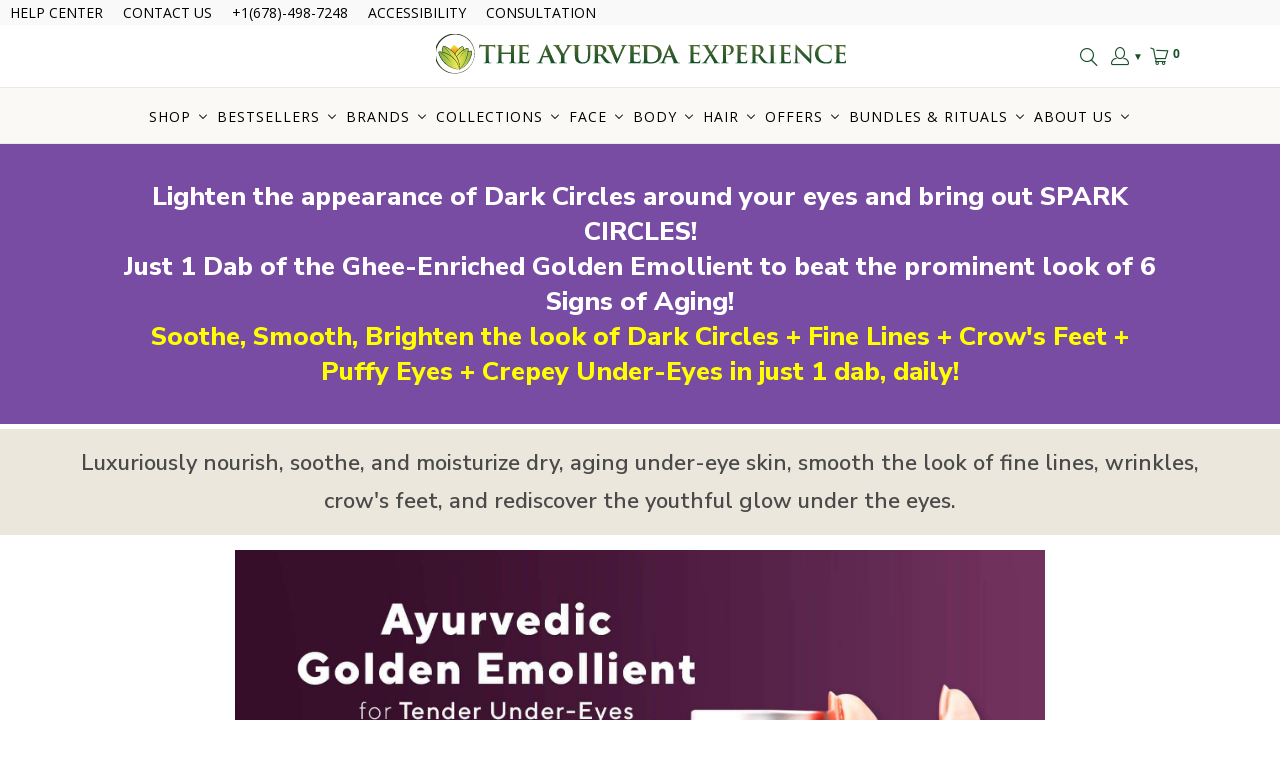

--- FILE ---
content_type: text/html; charset=UTF-8
request_url: https://player.vimeo.com/video/567045272?api=1&autoplay=false&loop=false&muted=false&portrait=false&byline=false&title=false&autopause=true
body_size: 6475
content:
<!DOCTYPE html>
<html lang="en">
<head>
  <meta charset="utf-8">
  <meta name="viewport" content="width=device-width,initial-scale=1,user-scalable=yes">
  
  <link rel="canonical" href="https://player.vimeo.com/video/567045272">
  <meta name="googlebot" content="noindex,indexifembedded">
  
  
  <title>Eye Butter Review Video on Vimeo</title>
  <style>
      body, html, .player, .fallback {
          overflow: hidden;
          width: 100%;
          height: 100%;
          margin: 0;
          padding: 0;
      }
      .fallback {
          
              background-color: transparent;
          
      }
      .player.loading { opacity: 0; }
      .fallback iframe {
          position: fixed;
          left: 0;
          top: 0;
          width: 100%;
          height: 100%;
      }
  </style>
  <link rel="modulepreload" href="https://f.vimeocdn.com/p/4.46.25/js/player.module.js" crossorigin="anonymous">
  <link rel="modulepreload" href="https://f.vimeocdn.com/p/4.46.25/js/vendor.module.js" crossorigin="anonymous">
  <link rel="preload" href="https://f.vimeocdn.com/p/4.46.25/css/player.css" as="style">
</head>

<body>


<div class="vp-placeholder">
    <style>
        .vp-placeholder,
        .vp-placeholder-thumb,
        .vp-placeholder-thumb::before,
        .vp-placeholder-thumb::after {
            position: absolute;
            top: 0;
            bottom: 0;
            left: 0;
            right: 0;
        }
        .vp-placeholder {
            visibility: hidden;
            width: 100%;
            max-height: 100%;
            height: calc(1280 / 720 * 100vw);
            max-width: calc(720 / 1280 * 100vh);
            margin: auto;
        }
        .vp-placeholder-carousel {
            display: none;
            background-color: #000;
            position: absolute;
            left: 0;
            right: 0;
            bottom: -60px;
            height: 60px;
        }
    </style>

    

    
        <style>
            .vp-placeholder-thumb {
                overflow: hidden;
                width: 100%;
                max-height: 100%;
                margin: auto;
            }
            .vp-placeholder-thumb::before,
            .vp-placeholder-thumb::after {
                content: "";
                display: block;
                filter: blur(7px);
                margin: 0;
                background: url(https://i.vimeocdn.com/video/1673816916-dd1375e0a89d813278e6aacc5d7fa728452d04da0477a276079cc1f4ca02ec51-d?mw=80&q=85) 50% 50% / contain no-repeat;
            }
            .vp-placeholder-thumb::before {
                 
                margin: -30px;
            }
        </style>
    

    <div class="vp-placeholder-thumb"></div>
    <div class="vp-placeholder-carousel"></div>
    <script>function placeholderInit(t,h,d,s,n,o){var i=t.querySelector(".vp-placeholder"),v=t.querySelector(".vp-placeholder-thumb");if(h){var p=function(){try{return window.self!==window.top}catch(a){return!0}}(),w=200,y=415,r=60;if(!p&&window.innerWidth>=w&&window.innerWidth<y){i.style.bottom=r+"px",i.style.maxHeight="calc(100vh - "+r+"px)",i.style.maxWidth="calc("+n+" / "+o+" * (100vh - "+r+"px))";var f=t.querySelector(".vp-placeholder-carousel");f.style.display="block"}}if(d){var e=new Image;e.onload=function(){var a=n/o,c=e.width/e.height;if(c<=.95*a||c>=1.05*a){var l=i.getBoundingClientRect(),g=l.right-l.left,b=l.bottom-l.top,m=window.innerWidth/g*100,x=window.innerHeight/b*100;v.style.height="calc("+e.height+" / "+e.width+" * "+m+"vw)",v.style.maxWidth="calc("+e.width+" / "+e.height+" * "+x+"vh)"}i.style.visibility="visible"},e.src=s}else i.style.visibility="visible"}
</script>
    <script>placeholderInit(document,  false ,  true , "https://i.vimeocdn.com/video/1673816916-dd1375e0a89d813278e6aacc5d7fa728452d04da0477a276079cc1f4ca02ec51-d?mw=80\u0026q=85",  720 ,  1280 );</script>
</div>

<div id="player" class="player"></div>
<script>window.playerConfig = {"cdn_url":"https://f.vimeocdn.com","vimeo_api_url":"api.vimeo.com","request":{"files":{"dash":{"cdns":{"akfire_interconnect_quic":{"avc_url":"https://vod-adaptive-ak.vimeocdn.com/exp=1768726888~acl=%2F111d5869-1bbe-4862-b007-460f8adf671f%2Fpsid%3D811c5622ac07c01875912f017c8c2361bd667aa317827eae3bbfe061a980b429%2F%2A~hmac=d6e084dbbd77f62a51033ad09938572bd5a087af2551017682b49966e4c8e5a3/111d5869-1bbe-4862-b007-460f8adf671f/psid=811c5622ac07c01875912f017c8c2361bd667aa317827eae3bbfe061a980b429/v2/playlist/av/primary/prot/cXNyPTE/playlist.json?omit=av1-hevc\u0026pathsig=8c953e4f~pRKWxSTX6jSDj6zc0ttuS9wEku7qH7BeXQzkCzBiqv0\u0026qsr=1\u0026r=dXM%3D\u0026rh=3dQpPL","origin":"gcs","url":"https://vod-adaptive-ak.vimeocdn.com/exp=1768726888~acl=%2F111d5869-1bbe-4862-b007-460f8adf671f%2Fpsid%3D811c5622ac07c01875912f017c8c2361bd667aa317827eae3bbfe061a980b429%2F%2A~hmac=d6e084dbbd77f62a51033ad09938572bd5a087af2551017682b49966e4c8e5a3/111d5869-1bbe-4862-b007-460f8adf671f/psid=811c5622ac07c01875912f017c8c2361bd667aa317827eae3bbfe061a980b429/v2/playlist/av/primary/prot/cXNyPTE/playlist.json?pathsig=8c953e4f~pRKWxSTX6jSDj6zc0ttuS9wEku7qH7BeXQzkCzBiqv0\u0026qsr=1\u0026r=dXM%3D\u0026rh=3dQpPL"},"fastly_skyfire":{"avc_url":"https://skyfire.vimeocdn.com/1768726888-0x4ca69888805d508f166e976ec7c963fe87d8aa9a/111d5869-1bbe-4862-b007-460f8adf671f/psid=811c5622ac07c01875912f017c8c2361bd667aa317827eae3bbfe061a980b429/v2/playlist/av/primary/prot/cXNyPTE/playlist.json?omit=av1-hevc\u0026pathsig=8c953e4f~pRKWxSTX6jSDj6zc0ttuS9wEku7qH7BeXQzkCzBiqv0\u0026qsr=1\u0026r=dXM%3D\u0026rh=3dQpPL","origin":"gcs","url":"https://skyfire.vimeocdn.com/1768726888-0x4ca69888805d508f166e976ec7c963fe87d8aa9a/111d5869-1bbe-4862-b007-460f8adf671f/psid=811c5622ac07c01875912f017c8c2361bd667aa317827eae3bbfe061a980b429/v2/playlist/av/primary/prot/cXNyPTE/playlist.json?pathsig=8c953e4f~pRKWxSTX6jSDj6zc0ttuS9wEku7qH7BeXQzkCzBiqv0\u0026qsr=1\u0026r=dXM%3D\u0026rh=3dQpPL"}},"default_cdn":"akfire_interconnect_quic","separate_av":true,"streams":[{"profile":"164","id":"e0d4e7dd-45f9-4b7a-abff-8cda8d3a8afd","fps":29.98,"quality":"360p"},{"profile":"165","id":"187e39cc-c29f-4f30-92da-975c17c222b9","fps":29.98,"quality":"540p"},{"profile":"d0b41bac-2bf2-4310-8113-df764d486192","id":"5cdf38c1-f961-4948-8427-2c54fd1941be","fps":29.98,"quality":"240p"},{"profile":"174","id":"c7856c13-c9c7-4b29-82d2-3a27e9e7335e","fps":29.98,"quality":"720p"}],"streams_avc":[{"profile":"174","id":"c7856c13-c9c7-4b29-82d2-3a27e9e7335e","fps":29.98,"quality":"720p"},{"profile":"164","id":"e0d4e7dd-45f9-4b7a-abff-8cda8d3a8afd","fps":29.98,"quality":"360p"},{"profile":"165","id":"187e39cc-c29f-4f30-92da-975c17c222b9","fps":29.98,"quality":"540p"},{"profile":"d0b41bac-2bf2-4310-8113-df764d486192","id":"5cdf38c1-f961-4948-8427-2c54fd1941be","fps":29.98,"quality":"240p"}]},"hls":{"cdns":{"akfire_interconnect_quic":{"avc_url":"https://vod-adaptive-ak.vimeocdn.com/exp=1768726888~acl=%2F111d5869-1bbe-4862-b007-460f8adf671f%2Fpsid%3D811c5622ac07c01875912f017c8c2361bd667aa317827eae3bbfe061a980b429%2F%2A~hmac=d6e084dbbd77f62a51033ad09938572bd5a087af2551017682b49966e4c8e5a3/111d5869-1bbe-4862-b007-460f8adf671f/psid=811c5622ac07c01875912f017c8c2361bd667aa317827eae3bbfe061a980b429/v2/playlist/av/primary/prot/cXNyPTE/playlist.m3u8?omit=av1-hevc-opus\u0026pathsig=8c953e4f~Qhi6RZMmdvKkpmVOSGRBYkDIQlczRkVw8SH8hecuNAQ\u0026qsr=1\u0026r=dXM%3D\u0026rh=3dQpPL\u0026sf=fmp4","origin":"gcs","url":"https://vod-adaptive-ak.vimeocdn.com/exp=1768726888~acl=%2F111d5869-1bbe-4862-b007-460f8adf671f%2Fpsid%3D811c5622ac07c01875912f017c8c2361bd667aa317827eae3bbfe061a980b429%2F%2A~hmac=d6e084dbbd77f62a51033ad09938572bd5a087af2551017682b49966e4c8e5a3/111d5869-1bbe-4862-b007-460f8adf671f/psid=811c5622ac07c01875912f017c8c2361bd667aa317827eae3bbfe061a980b429/v2/playlist/av/primary/prot/cXNyPTE/playlist.m3u8?omit=opus\u0026pathsig=8c953e4f~Qhi6RZMmdvKkpmVOSGRBYkDIQlczRkVw8SH8hecuNAQ\u0026qsr=1\u0026r=dXM%3D\u0026rh=3dQpPL\u0026sf=fmp4"},"fastly_skyfire":{"avc_url":"https://skyfire.vimeocdn.com/1768726888-0x4ca69888805d508f166e976ec7c963fe87d8aa9a/111d5869-1bbe-4862-b007-460f8adf671f/psid=811c5622ac07c01875912f017c8c2361bd667aa317827eae3bbfe061a980b429/v2/playlist/av/primary/prot/cXNyPTE/playlist.m3u8?omit=av1-hevc-opus\u0026pathsig=8c953e4f~Qhi6RZMmdvKkpmVOSGRBYkDIQlczRkVw8SH8hecuNAQ\u0026qsr=1\u0026r=dXM%3D\u0026rh=3dQpPL\u0026sf=fmp4","origin":"gcs","url":"https://skyfire.vimeocdn.com/1768726888-0x4ca69888805d508f166e976ec7c963fe87d8aa9a/111d5869-1bbe-4862-b007-460f8adf671f/psid=811c5622ac07c01875912f017c8c2361bd667aa317827eae3bbfe061a980b429/v2/playlist/av/primary/prot/cXNyPTE/playlist.m3u8?omit=opus\u0026pathsig=8c953e4f~Qhi6RZMmdvKkpmVOSGRBYkDIQlczRkVw8SH8hecuNAQ\u0026qsr=1\u0026r=dXM%3D\u0026rh=3dQpPL\u0026sf=fmp4"}},"default_cdn":"akfire_interconnect_quic","separate_av":true}},"file_codecs":{"av1":[],"avc":["c7856c13-c9c7-4b29-82d2-3a27e9e7335e","e0d4e7dd-45f9-4b7a-abff-8cda8d3a8afd","187e39cc-c29f-4f30-92da-975c17c222b9","5cdf38c1-f961-4948-8427-2c54fd1941be"],"hevc":{"dvh1":[],"hdr":[],"sdr":[]}},"lang":"en","referrer":"https://theayurvedaexperience.com/pages/ajara-sandalwood-rose-age-defying-eye-butter?utm_source=Webinar\u0026amp;utm_medium=Organic\u0026amp;utm_campaign=WBSusan\u0026amp;utm_term=Eyebutter","cookie_domain":".vimeo.com","signature":"957ffd38c6594dccbf4ee5567b8c8e27","timestamp":1768723288,"expires":3600,"thumb_preview":{"url":"https://videoapi-sprites.vimeocdn.com/video-sprites/image/b26e9386-c729-4b84-9a22-24720ba4c139.0.jpeg?ClientID=sulu\u0026Expires=1768725199\u0026Signature=4b31134e688e8ffb7be2cb0dd7338d680c7ddbec","height":2880,"width":1350,"frame_height":240,"frame_width":135,"columns":10,"frames":120},"currency":"USD","session":"ce63bc9967202db3aae859d1893e0bbbc13115191768723288","cookie":{"volume":1,"quality":null,"hd":0,"captions":null,"transcript":null,"captions_styles":{"color":null,"fontSize":null,"fontFamily":null,"fontOpacity":null,"bgOpacity":null,"windowColor":null,"windowOpacity":null,"bgColor":null,"edgeStyle":null},"audio_language":null,"audio_kind":null,"qoe_survey_vote":0},"build":{"backend":"31e9776","js":"4.46.25"},"urls":{"js":"https://f.vimeocdn.com/p/4.46.25/js/player.js","js_base":"https://f.vimeocdn.com/p/4.46.25/js","js_module":"https://f.vimeocdn.com/p/4.46.25/js/player.module.js","js_vendor_module":"https://f.vimeocdn.com/p/4.46.25/js/vendor.module.js","locales_js":{"de-DE":"https://f.vimeocdn.com/p/4.46.25/js/player.de-DE.js","en":"https://f.vimeocdn.com/p/4.46.25/js/player.js","es":"https://f.vimeocdn.com/p/4.46.25/js/player.es.js","fr-FR":"https://f.vimeocdn.com/p/4.46.25/js/player.fr-FR.js","ja-JP":"https://f.vimeocdn.com/p/4.46.25/js/player.ja-JP.js","ko-KR":"https://f.vimeocdn.com/p/4.46.25/js/player.ko-KR.js","pt-BR":"https://f.vimeocdn.com/p/4.46.25/js/player.pt-BR.js","zh-CN":"https://f.vimeocdn.com/p/4.46.25/js/player.zh-CN.js"},"ambisonics_js":"https://f.vimeocdn.com/p/external/ambisonics.min.js","barebone_js":"https://f.vimeocdn.com/p/4.46.25/js/barebone.js","chromeless_js":"https://f.vimeocdn.com/p/4.46.25/js/chromeless.js","three_js":"https://f.vimeocdn.com/p/external/three.rvimeo.min.js","vuid_js":"https://f.vimeocdn.com/js_opt/modules/utils/vuid.min.js","hive_sdk":"https://f.vimeocdn.com/p/external/hive-sdk.js","hive_interceptor":"https://f.vimeocdn.com/p/external/hive-interceptor.js","proxy":"https://player.vimeo.com/static/proxy.html","css":"https://f.vimeocdn.com/p/4.46.25/css/player.css","chromeless_css":"https://f.vimeocdn.com/p/4.46.25/css/chromeless.css","fresnel":"https://arclight.vimeo.com/add/player-stats","player_telemetry_url":"https://arclight.vimeo.com/player-events","telemetry_base":"https://lensflare.vimeo.com"},"flags":{"plays":1,"dnt":0,"autohide_controls":0,"preload_video":"metadata_on_hover","qoe_survey_forced":0,"ai_widget":0,"ecdn_delta_updates":0,"disable_mms":0,"check_clip_skipping_forward":0},"country":"US","client":{"ip":"3.135.247.37"},"ab_tests":{"cross_origin_texttracks":{"group":"variant","track":false,"data":null}},"atid":"3415005321.1768723288","ai_widget_signature":"d636bcb6b389e212c25d8460b2e162dae9028d38c50533467303e4ca08a9a6da_1768726888","config_refresh_url":"https://player.vimeo.com/video/567045272/config/request?atid=3415005321.1768723288\u0026expires=3600\u0026referrer=https%3A%2F%2Ftheayurvedaexperience.com%2Fpages%2Fajara-sandalwood-rose-age-defying-eye-butter%3Futm_source%3DWebinar%26utm_medium%3DOrganic%26utm_campaign%3DWBSusan%26utm_term%3DEyebutter\u0026session=ce63bc9967202db3aae859d1893e0bbbc13115191768723288\u0026signature=957ffd38c6594dccbf4ee5567b8c8e27\u0026time=1768723288\u0026v=1"},"player_url":"player.vimeo.com","video":{"id":567045272,"title":"Eye Butter Review Video","width":720,"height":1280,"duration":57,"url":"","share_url":"https://vimeo.com/567045272","embed_code":"\u003ciframe title=\"vimeo-player\" src=\"https://player.vimeo.com/video/567045272?h=8f310449bf\" width=\"640\" height=\"360\" frameborder=\"0\" referrerpolicy=\"strict-origin-when-cross-origin\" allow=\"autoplay; fullscreen; picture-in-picture; clipboard-write; encrypted-media; web-share\"   allowfullscreen\u003e\u003c/iframe\u003e","default_to_hd":0,"privacy":"disable","embed_permission":"public","thumbnail_url":"https://i.vimeocdn.com/video/1673816916-dd1375e0a89d813278e6aacc5d7fa728452d04da0477a276079cc1f4ca02ec51-d","owner":{"id":21521655,"name":"The Ayurveda Experience","img":"https://i.vimeocdn.com/portrait/38534772_60x60?sig=532ea78dd617aa3ef55eb72352fb2140b0ec17aab1eed5b7c8ca476d74fba43d\u0026v=1\u0026region=us","img_2x":"https://i.vimeocdn.com/portrait/38534772_60x60?sig=532ea78dd617aa3ef55eb72352fb2140b0ec17aab1eed5b7c8ca476d74fba43d\u0026v=1\u0026region=us","url":"","account_type":"business"},"spatial":0,"live_event":null,"version":{"current":null,"available":[{"id":243775933,"file_id":2680946426,"is_current":true}]},"unlisted_hash":null,"rating":{"id":3},"fps":29.98,"bypass_token":"eyJ0eXAiOiJKV1QiLCJhbGciOiJIUzI1NiJ9.eyJjbGlwX2lkIjo1NjcwNDUyNzIsImV4cCI6MTc2ODcyNjkyMH0.pMecHOaStfdHuXD96E2zGBOoNVXIOjDU3ezfY75kR1U","channel_layout":"stereo","ai":0,"locale":""},"user":{"id":0,"team_id":0,"team_origin_user_id":0,"account_type":"none","liked":0,"watch_later":0,"owner":0,"mod":0,"logged_in":0,"private_mode_enabled":1,"vimeo_api_client_token":"eyJhbGciOiJIUzI1NiIsInR5cCI6IkpXVCJ9.eyJzZXNzaW9uX2lkIjoiY2U2M2JjOTk2NzIwMmRiM2FhZTg1OWQxODkzZTBiYmJjMTMxMTUxOTE3Njg3MjMyODgiLCJleHAiOjE3Njg3MjY4ODgsImFwcF9pZCI6MTE4MzU5LCJzY29wZXMiOiJwdWJsaWMgc3RhdHMifQ.RTTGI4b2ZpAjW0GmrBsxuYBQcucCllu201ZReerEbis"},"view":1,"vimeo_url":"vimeo.com","embed":{"audio_track":"","autoplay":0,"autopause":1,"dnt":0,"editor":0,"keyboard":1,"log_plays":1,"loop":0,"muted":0,"on_site":0,"texttrack":"","transparent":1,"outro":"videos","playsinline":1,"quality":null,"player_id":"","api":null,"app_id":"","color":"","color_one":"000000","color_two":"00adef","color_three":"ffffff","color_four":"000000","context":"embed.main","settings":{"auto_pip":1,"badge":0,"byline":0,"collections":0,"color":0,"force_color_one":0,"force_color_two":0,"force_color_three":0,"force_color_four":0,"embed":0,"fullscreen":1,"like":0,"logo":0,"playbar":1,"portrait":0,"pip":1,"share":0,"spatial_compass":0,"spatial_label":0,"speed":0,"title":0,"volume":1,"watch_later":0,"watch_full_video":1,"controls":1,"airplay":1,"audio_tracks":1,"chapters":1,"chromecast":1,"cc":1,"transcript":1,"quality":1,"play_button_position":0,"ask_ai":0,"skipping_forward":1,"debug_payload_collection_policy":"default"},"create_interactive":{"has_create_interactive":false,"viddata_url":""},"min_quality":null,"max_quality":null,"initial_quality":null,"prefer_mms":1}}</script>
<script>const fullscreenSupported="exitFullscreen"in document||"webkitExitFullscreen"in document||"webkitCancelFullScreen"in document||"mozCancelFullScreen"in document||"msExitFullscreen"in document||"webkitEnterFullScreen"in document.createElement("video");var isIE=checkIE(window.navigator.userAgent),incompatibleBrowser=!fullscreenSupported||isIE;window.noModuleLoading=!1,window.dynamicImportSupported=!1,window.cssLayersSupported=typeof CSSLayerBlockRule<"u",window.isInIFrame=function(){try{return window.self!==window.top}catch(e){return!0}}(),!window.isInIFrame&&/twitter/i.test(navigator.userAgent)&&window.playerConfig.video.url&&(window.location=window.playerConfig.video.url),window.playerConfig.request.lang&&document.documentElement.setAttribute("lang",window.playerConfig.request.lang),window.loadScript=function(e){var n=document.getElementsByTagName("script")[0];n&&n.parentNode?n.parentNode.insertBefore(e,n):document.head.appendChild(e)},window.loadVUID=function(){if(!window.playerConfig.request.flags.dnt&&!window.playerConfig.embed.dnt){window._vuid=[["pid",window.playerConfig.request.session]];var e=document.createElement("script");e.async=!0,e.src=window.playerConfig.request.urls.vuid_js,window.loadScript(e)}},window.loadCSS=function(e,n){var i={cssDone:!1,startTime:new Date().getTime(),link:e.createElement("link")};return i.link.rel="stylesheet",i.link.href=n,e.getElementsByTagName("head")[0].appendChild(i.link),i.link.onload=function(){i.cssDone=!0},i},window.loadLegacyJS=function(e,n){if(incompatibleBrowser){var i=e.querySelector(".vp-placeholder");i&&i.parentNode&&i.parentNode.removeChild(i);let a=`/video/${window.playerConfig.video.id}/fallback`;window.playerConfig.request.referrer&&(a+=`?referrer=${window.playerConfig.request.referrer}`),n.innerHTML=`<div class="fallback"><iframe title="unsupported message" src="${a}" frameborder="0"></iframe></div>`}else{n.className="player loading";var t=window.loadCSS(e,window.playerConfig.request.urls.css),r=e.createElement("script"),o=!1;r.src=window.playerConfig.request.urls.js,window.loadScript(r),r["onreadystatechange"in r?"onreadystatechange":"onload"]=function(){!o&&(!this.readyState||this.readyState==="loaded"||this.readyState==="complete")&&(o=!0,playerObject=new VimeoPlayer(n,window.playerConfig,t.cssDone||{link:t.link,startTime:t.startTime}))},window.loadVUID()}};function checkIE(e){e=e&&e.toLowerCase?e.toLowerCase():"";function n(r){return r=r.toLowerCase(),new RegExp(r).test(e);return browserRegEx}var i=n("msie")?parseFloat(e.replace(/^.*msie (\d+).*$/,"$1")):!1,t=n("trident")?parseFloat(e.replace(/^.*trident\/(\d+)\.(\d+).*$/,"$1.$2"))+4:!1;return i||t}
</script>
<script nomodule>
  window.noModuleLoading = true;
  var playerEl = document.getElementById('player');
  window.loadLegacyJS(document, playerEl);
</script>
<script type="module">try{import("").catch(()=>{})}catch(t){}window.dynamicImportSupported=!0;
</script>
<script type="module">if(!window.dynamicImportSupported||!window.cssLayersSupported){if(!window.noModuleLoading){window.noModuleLoading=!0;var playerEl=document.getElementById("player");window.loadLegacyJS(document,playerEl)}var moduleScriptLoader=document.getElementById("js-module-block");moduleScriptLoader&&moduleScriptLoader.parentElement.removeChild(moduleScriptLoader)}
</script>
<script type="module" id="js-module-block">if(!window.noModuleLoading&&window.dynamicImportSupported&&window.cssLayersSupported){const n=document.getElementById("player"),e=window.loadCSS(document,window.playerConfig.request.urls.css);import(window.playerConfig.request.urls.js_module).then(function(o){new o.VimeoPlayer(n,window.playerConfig,e.cssDone||{link:e.link,startTime:e.startTime}),window.loadVUID()}).catch(function(o){throw/TypeError:[A-z ]+import[A-z ]+module/gi.test(o)&&window.loadLegacyJS(document,n),o})}
</script>

<script type="application/ld+json">{"embedUrl":"https://player.vimeo.com/video/567045272?h=8f310449bf","thumbnailUrl":"https://i.vimeocdn.com/video/1673816916-dd1375e0a89d813278e6aacc5d7fa728452d04da0477a276079cc1f4ca02ec51-d?f=webp","name":"Eye Butter Review Video","description":"This is \"Eye Butter Review Video\" by \"The Ayurveda Experience\" on Vimeo, the home for high quality videos and the people who love them.","duration":"PT57S","uploadDate":"2021-06-24T09:29:43-04:00","@context":"https://schema.org/","@type":"VideoObject"}</script>

</body>
</html>


--- FILE ---
content_type: text/html; charset=UTF-8
request_url: https://player.vimeo.com/video/567045272?api=1&autoplay=false&loop=false&muted=false&portrait=false&byline=false&title=false&autopause=true
body_size: 6473
content:
<!DOCTYPE html>
<html lang="en">
<head>
  <meta charset="utf-8">
  <meta name="viewport" content="width=device-width,initial-scale=1,user-scalable=yes">
  
  <link rel="canonical" href="https://player.vimeo.com/video/567045272">
  <meta name="googlebot" content="noindex,indexifembedded">
  
  
  <title>Eye Butter Review Video on Vimeo</title>
  <style>
      body, html, .player, .fallback {
          overflow: hidden;
          width: 100%;
          height: 100%;
          margin: 0;
          padding: 0;
      }
      .fallback {
          
              background-color: transparent;
          
      }
      .player.loading { opacity: 0; }
      .fallback iframe {
          position: fixed;
          left: 0;
          top: 0;
          width: 100%;
          height: 100%;
      }
  </style>
  <link rel="modulepreload" href="https://f.vimeocdn.com/p/4.46.25/js/player.module.js" crossorigin="anonymous">
  <link rel="modulepreload" href="https://f.vimeocdn.com/p/4.46.25/js/vendor.module.js" crossorigin="anonymous">
  <link rel="preload" href="https://f.vimeocdn.com/p/4.46.25/css/player.css" as="style">
</head>

<body>


<div class="vp-placeholder">
    <style>
        .vp-placeholder,
        .vp-placeholder-thumb,
        .vp-placeholder-thumb::before,
        .vp-placeholder-thumb::after {
            position: absolute;
            top: 0;
            bottom: 0;
            left: 0;
            right: 0;
        }
        .vp-placeholder {
            visibility: hidden;
            width: 100%;
            max-height: 100%;
            height: calc(1280 / 720 * 100vw);
            max-width: calc(720 / 1280 * 100vh);
            margin: auto;
        }
        .vp-placeholder-carousel {
            display: none;
            background-color: #000;
            position: absolute;
            left: 0;
            right: 0;
            bottom: -60px;
            height: 60px;
        }
    </style>

    

    
        <style>
            .vp-placeholder-thumb {
                overflow: hidden;
                width: 100%;
                max-height: 100%;
                margin: auto;
            }
            .vp-placeholder-thumb::before,
            .vp-placeholder-thumb::after {
                content: "";
                display: block;
                filter: blur(7px);
                margin: 0;
                background: url(https://i.vimeocdn.com/video/1673816916-dd1375e0a89d813278e6aacc5d7fa728452d04da0477a276079cc1f4ca02ec51-d?mw=80&q=85) 50% 50% / contain no-repeat;
            }
            .vp-placeholder-thumb::before {
                 
                margin: -30px;
            }
        </style>
    

    <div class="vp-placeholder-thumb"></div>
    <div class="vp-placeholder-carousel"></div>
    <script>function placeholderInit(t,h,d,s,n,o){var i=t.querySelector(".vp-placeholder"),v=t.querySelector(".vp-placeholder-thumb");if(h){var p=function(){try{return window.self!==window.top}catch(a){return!0}}(),w=200,y=415,r=60;if(!p&&window.innerWidth>=w&&window.innerWidth<y){i.style.bottom=r+"px",i.style.maxHeight="calc(100vh - "+r+"px)",i.style.maxWidth="calc("+n+" / "+o+" * (100vh - "+r+"px))";var f=t.querySelector(".vp-placeholder-carousel");f.style.display="block"}}if(d){var e=new Image;e.onload=function(){var a=n/o,c=e.width/e.height;if(c<=.95*a||c>=1.05*a){var l=i.getBoundingClientRect(),g=l.right-l.left,b=l.bottom-l.top,m=window.innerWidth/g*100,x=window.innerHeight/b*100;v.style.height="calc("+e.height+" / "+e.width+" * "+m+"vw)",v.style.maxWidth="calc("+e.width+" / "+e.height+" * "+x+"vh)"}i.style.visibility="visible"},e.src=s}else i.style.visibility="visible"}
</script>
    <script>placeholderInit(document,  false ,  true , "https://i.vimeocdn.com/video/1673816916-dd1375e0a89d813278e6aacc5d7fa728452d04da0477a276079cc1f4ca02ec51-d?mw=80\u0026q=85",  720 ,  1280 );</script>
</div>

<div id="player" class="player"></div>
<script>window.playerConfig = {"cdn_url":"https://f.vimeocdn.com","vimeo_api_url":"api.vimeo.com","request":{"files":{"dash":{"cdns":{"akfire_interconnect_quic":{"avc_url":"https://vod-adaptive-ak.vimeocdn.com/exp=1768726888~acl=%2F111d5869-1bbe-4862-b007-460f8adf671f%2Fpsid%3D373c69036180945d8229610286dd0d6aa036f5372c3f49193f42391d2570fc02%2F%2A~hmac=d0742855428fe4e04154c38a3f48a725fd0b611e98840a459583789123e51250/111d5869-1bbe-4862-b007-460f8adf671f/psid=373c69036180945d8229610286dd0d6aa036f5372c3f49193f42391d2570fc02/v2/playlist/av/primary/prot/cXNyPTE/playlist.json?omit=av1-hevc\u0026pathsig=8c953e4f~pRKWxSTX6jSDj6zc0ttuS9wEku7qH7BeXQzkCzBiqv0\u0026qsr=1\u0026r=dXM%3D\u0026rh=3dQpPL","origin":"gcs","url":"https://vod-adaptive-ak.vimeocdn.com/exp=1768726888~acl=%2F111d5869-1bbe-4862-b007-460f8adf671f%2Fpsid%3D373c69036180945d8229610286dd0d6aa036f5372c3f49193f42391d2570fc02%2F%2A~hmac=d0742855428fe4e04154c38a3f48a725fd0b611e98840a459583789123e51250/111d5869-1bbe-4862-b007-460f8adf671f/psid=373c69036180945d8229610286dd0d6aa036f5372c3f49193f42391d2570fc02/v2/playlist/av/primary/prot/cXNyPTE/playlist.json?pathsig=8c953e4f~pRKWxSTX6jSDj6zc0ttuS9wEku7qH7BeXQzkCzBiqv0\u0026qsr=1\u0026r=dXM%3D\u0026rh=3dQpPL"},"fastly_skyfire":{"avc_url":"https://skyfire.vimeocdn.com/1768726888-0xe84741f53a695f01f8d52520d03274610250b329/111d5869-1bbe-4862-b007-460f8adf671f/psid=373c69036180945d8229610286dd0d6aa036f5372c3f49193f42391d2570fc02/v2/playlist/av/primary/prot/cXNyPTE/playlist.json?omit=av1-hevc\u0026pathsig=8c953e4f~pRKWxSTX6jSDj6zc0ttuS9wEku7qH7BeXQzkCzBiqv0\u0026qsr=1\u0026r=dXM%3D\u0026rh=3dQpPL","origin":"gcs","url":"https://skyfire.vimeocdn.com/1768726888-0xe84741f53a695f01f8d52520d03274610250b329/111d5869-1bbe-4862-b007-460f8adf671f/psid=373c69036180945d8229610286dd0d6aa036f5372c3f49193f42391d2570fc02/v2/playlist/av/primary/prot/cXNyPTE/playlist.json?pathsig=8c953e4f~pRKWxSTX6jSDj6zc0ttuS9wEku7qH7BeXQzkCzBiqv0\u0026qsr=1\u0026r=dXM%3D\u0026rh=3dQpPL"}},"default_cdn":"akfire_interconnect_quic","separate_av":true,"streams":[{"profile":"d0b41bac-2bf2-4310-8113-df764d486192","id":"5cdf38c1-f961-4948-8427-2c54fd1941be","fps":29.98,"quality":"240p"},{"profile":"174","id":"c7856c13-c9c7-4b29-82d2-3a27e9e7335e","fps":29.98,"quality":"720p"},{"profile":"164","id":"e0d4e7dd-45f9-4b7a-abff-8cda8d3a8afd","fps":29.98,"quality":"360p"},{"profile":"165","id":"187e39cc-c29f-4f30-92da-975c17c222b9","fps":29.98,"quality":"540p"}],"streams_avc":[{"profile":"d0b41bac-2bf2-4310-8113-df764d486192","id":"5cdf38c1-f961-4948-8427-2c54fd1941be","fps":29.98,"quality":"240p"},{"profile":"174","id":"c7856c13-c9c7-4b29-82d2-3a27e9e7335e","fps":29.98,"quality":"720p"},{"profile":"164","id":"e0d4e7dd-45f9-4b7a-abff-8cda8d3a8afd","fps":29.98,"quality":"360p"},{"profile":"165","id":"187e39cc-c29f-4f30-92da-975c17c222b9","fps":29.98,"quality":"540p"}]},"hls":{"cdns":{"akfire_interconnect_quic":{"avc_url":"https://vod-adaptive-ak.vimeocdn.com/exp=1768726888~acl=%2F111d5869-1bbe-4862-b007-460f8adf671f%2Fpsid%3D373c69036180945d8229610286dd0d6aa036f5372c3f49193f42391d2570fc02%2F%2A~hmac=d0742855428fe4e04154c38a3f48a725fd0b611e98840a459583789123e51250/111d5869-1bbe-4862-b007-460f8adf671f/psid=373c69036180945d8229610286dd0d6aa036f5372c3f49193f42391d2570fc02/v2/playlist/av/primary/prot/cXNyPTE/playlist.m3u8?omit=av1-hevc-opus\u0026pathsig=8c953e4f~Qhi6RZMmdvKkpmVOSGRBYkDIQlczRkVw8SH8hecuNAQ\u0026qsr=1\u0026r=dXM%3D\u0026rh=3dQpPL\u0026sf=fmp4","origin":"gcs","url":"https://vod-adaptive-ak.vimeocdn.com/exp=1768726888~acl=%2F111d5869-1bbe-4862-b007-460f8adf671f%2Fpsid%3D373c69036180945d8229610286dd0d6aa036f5372c3f49193f42391d2570fc02%2F%2A~hmac=d0742855428fe4e04154c38a3f48a725fd0b611e98840a459583789123e51250/111d5869-1bbe-4862-b007-460f8adf671f/psid=373c69036180945d8229610286dd0d6aa036f5372c3f49193f42391d2570fc02/v2/playlist/av/primary/prot/cXNyPTE/playlist.m3u8?omit=opus\u0026pathsig=8c953e4f~Qhi6RZMmdvKkpmVOSGRBYkDIQlczRkVw8SH8hecuNAQ\u0026qsr=1\u0026r=dXM%3D\u0026rh=3dQpPL\u0026sf=fmp4"},"fastly_skyfire":{"avc_url":"https://skyfire.vimeocdn.com/1768726888-0xe84741f53a695f01f8d52520d03274610250b329/111d5869-1bbe-4862-b007-460f8adf671f/psid=373c69036180945d8229610286dd0d6aa036f5372c3f49193f42391d2570fc02/v2/playlist/av/primary/prot/cXNyPTE/playlist.m3u8?omit=av1-hevc-opus\u0026pathsig=8c953e4f~Qhi6RZMmdvKkpmVOSGRBYkDIQlczRkVw8SH8hecuNAQ\u0026qsr=1\u0026r=dXM%3D\u0026rh=3dQpPL\u0026sf=fmp4","origin":"gcs","url":"https://skyfire.vimeocdn.com/1768726888-0xe84741f53a695f01f8d52520d03274610250b329/111d5869-1bbe-4862-b007-460f8adf671f/psid=373c69036180945d8229610286dd0d6aa036f5372c3f49193f42391d2570fc02/v2/playlist/av/primary/prot/cXNyPTE/playlist.m3u8?omit=opus\u0026pathsig=8c953e4f~Qhi6RZMmdvKkpmVOSGRBYkDIQlczRkVw8SH8hecuNAQ\u0026qsr=1\u0026r=dXM%3D\u0026rh=3dQpPL\u0026sf=fmp4"}},"default_cdn":"akfire_interconnect_quic","separate_av":true}},"file_codecs":{"av1":[],"avc":["5cdf38c1-f961-4948-8427-2c54fd1941be","c7856c13-c9c7-4b29-82d2-3a27e9e7335e","e0d4e7dd-45f9-4b7a-abff-8cda8d3a8afd","187e39cc-c29f-4f30-92da-975c17c222b9"],"hevc":{"dvh1":[],"hdr":[],"sdr":[]}},"lang":"en","referrer":"https://theayurvedaexperience.com/pages/ajara-sandalwood-rose-age-defying-eye-butter?utm_source=Webinar\u0026amp;utm_medium=Organic\u0026amp;utm_campaign=WBSusan\u0026amp;utm_term=Eyebutter","cookie_domain":".vimeo.com","signature":"957ffd38c6594dccbf4ee5567b8c8e27","timestamp":1768723288,"expires":3600,"thumb_preview":{"url":"https://videoapi-sprites.vimeocdn.com/video-sprites/image/b26e9386-c729-4b84-9a22-24720ba4c139.0.jpeg?ClientID=sulu\u0026Expires=1768725199\u0026Signature=4b31134e688e8ffb7be2cb0dd7338d680c7ddbec","height":2880,"width":1350,"frame_height":240,"frame_width":135,"columns":10,"frames":120},"currency":"USD","session":"148755bf8e3f19db2b577d6796574d24556addfb1768723288","cookie":{"volume":1,"quality":null,"hd":0,"captions":null,"transcript":null,"captions_styles":{"color":null,"fontSize":null,"fontFamily":null,"fontOpacity":null,"bgOpacity":null,"windowColor":null,"windowOpacity":null,"bgColor":null,"edgeStyle":null},"audio_language":null,"audio_kind":null,"qoe_survey_vote":0},"build":{"backend":"31e9776","js":"4.46.25"},"urls":{"js":"https://f.vimeocdn.com/p/4.46.25/js/player.js","js_base":"https://f.vimeocdn.com/p/4.46.25/js","js_module":"https://f.vimeocdn.com/p/4.46.25/js/player.module.js","js_vendor_module":"https://f.vimeocdn.com/p/4.46.25/js/vendor.module.js","locales_js":{"de-DE":"https://f.vimeocdn.com/p/4.46.25/js/player.de-DE.js","en":"https://f.vimeocdn.com/p/4.46.25/js/player.js","es":"https://f.vimeocdn.com/p/4.46.25/js/player.es.js","fr-FR":"https://f.vimeocdn.com/p/4.46.25/js/player.fr-FR.js","ja-JP":"https://f.vimeocdn.com/p/4.46.25/js/player.ja-JP.js","ko-KR":"https://f.vimeocdn.com/p/4.46.25/js/player.ko-KR.js","pt-BR":"https://f.vimeocdn.com/p/4.46.25/js/player.pt-BR.js","zh-CN":"https://f.vimeocdn.com/p/4.46.25/js/player.zh-CN.js"},"ambisonics_js":"https://f.vimeocdn.com/p/external/ambisonics.min.js","barebone_js":"https://f.vimeocdn.com/p/4.46.25/js/barebone.js","chromeless_js":"https://f.vimeocdn.com/p/4.46.25/js/chromeless.js","three_js":"https://f.vimeocdn.com/p/external/three.rvimeo.min.js","vuid_js":"https://f.vimeocdn.com/js_opt/modules/utils/vuid.min.js","hive_sdk":"https://f.vimeocdn.com/p/external/hive-sdk.js","hive_interceptor":"https://f.vimeocdn.com/p/external/hive-interceptor.js","proxy":"https://player.vimeo.com/static/proxy.html","css":"https://f.vimeocdn.com/p/4.46.25/css/player.css","chromeless_css":"https://f.vimeocdn.com/p/4.46.25/css/chromeless.css","fresnel":"https://arclight.vimeo.com/add/player-stats","player_telemetry_url":"https://arclight.vimeo.com/player-events","telemetry_base":"https://lensflare.vimeo.com"},"flags":{"plays":1,"dnt":0,"autohide_controls":0,"preload_video":"metadata_on_hover","qoe_survey_forced":0,"ai_widget":0,"ecdn_delta_updates":0,"disable_mms":0,"check_clip_skipping_forward":0},"country":"US","client":{"ip":"3.135.247.37"},"ab_tests":{"cross_origin_texttracks":{"group":"variant","track":false,"data":null}},"atid":"3366209081.1768723288","ai_widget_signature":"d636bcb6b389e212c25d8460b2e162dae9028d38c50533467303e4ca08a9a6da_1768726888","config_refresh_url":"https://player.vimeo.com/video/567045272/config/request?atid=3366209081.1768723288\u0026expires=3600\u0026referrer=https%3A%2F%2Ftheayurvedaexperience.com%2Fpages%2Fajara-sandalwood-rose-age-defying-eye-butter%3Futm_source%3DWebinar%26utm_medium%3DOrganic%26utm_campaign%3DWBSusan%26utm_term%3DEyebutter\u0026session=148755bf8e3f19db2b577d6796574d24556addfb1768723288\u0026signature=957ffd38c6594dccbf4ee5567b8c8e27\u0026time=1768723288\u0026v=1"},"player_url":"player.vimeo.com","video":{"id":567045272,"title":"Eye Butter Review Video","width":720,"height":1280,"duration":57,"url":"","share_url":"https://vimeo.com/567045272","embed_code":"\u003ciframe title=\"vimeo-player\" src=\"https://player.vimeo.com/video/567045272?h=8f310449bf\" width=\"640\" height=\"360\" frameborder=\"0\" referrerpolicy=\"strict-origin-when-cross-origin\" allow=\"autoplay; fullscreen; picture-in-picture; clipboard-write; encrypted-media; web-share\"   allowfullscreen\u003e\u003c/iframe\u003e","default_to_hd":0,"privacy":"disable","embed_permission":"public","thumbnail_url":"https://i.vimeocdn.com/video/1673816916-dd1375e0a89d813278e6aacc5d7fa728452d04da0477a276079cc1f4ca02ec51-d","owner":{"id":21521655,"name":"The Ayurveda Experience","img":"https://i.vimeocdn.com/portrait/38534772_60x60?sig=532ea78dd617aa3ef55eb72352fb2140b0ec17aab1eed5b7c8ca476d74fba43d\u0026v=1\u0026region=us","img_2x":"https://i.vimeocdn.com/portrait/38534772_60x60?sig=532ea78dd617aa3ef55eb72352fb2140b0ec17aab1eed5b7c8ca476d74fba43d\u0026v=1\u0026region=us","url":"","account_type":"business"},"spatial":0,"live_event":null,"version":{"current":null,"available":[{"id":243775933,"file_id":2680946426,"is_current":true}]},"unlisted_hash":null,"rating":{"id":3},"fps":29.98,"bypass_token":"eyJ0eXAiOiJKV1QiLCJhbGciOiJIUzI1NiJ9.eyJjbGlwX2lkIjo1NjcwNDUyNzIsImV4cCI6MTc2ODcyNjkyMH0.pMecHOaStfdHuXD96E2zGBOoNVXIOjDU3ezfY75kR1U","channel_layout":"stereo","ai":0,"locale":""},"user":{"id":0,"team_id":0,"team_origin_user_id":0,"account_type":"none","liked":0,"watch_later":0,"owner":0,"mod":0,"logged_in":0,"private_mode_enabled":1,"vimeo_api_client_token":"eyJhbGciOiJIUzI1NiIsInR5cCI6IkpXVCJ9.eyJzZXNzaW9uX2lkIjoiMTQ4NzU1YmY4ZTNmMTlkYjJiNTc3ZDY3OTY1NzRkMjQ1NTZhZGRmYjE3Njg3MjMyODgiLCJleHAiOjE3Njg3MjY4ODgsImFwcF9pZCI6MTE4MzU5LCJzY29wZXMiOiJwdWJsaWMgc3RhdHMifQ.NjWKn8MDOF27chhLX7vuv9S3ov8xZZ4ax5h4uS9Vc4U"},"view":1,"vimeo_url":"vimeo.com","embed":{"audio_track":"","autoplay":0,"autopause":1,"dnt":0,"editor":0,"keyboard":1,"log_plays":1,"loop":0,"muted":0,"on_site":0,"texttrack":"","transparent":1,"outro":"videos","playsinline":1,"quality":null,"player_id":"","api":null,"app_id":"","color":"","color_one":"000000","color_two":"00adef","color_three":"ffffff","color_four":"000000","context":"embed.main","settings":{"auto_pip":1,"badge":0,"byline":0,"collections":0,"color":0,"force_color_one":0,"force_color_two":0,"force_color_three":0,"force_color_four":0,"embed":0,"fullscreen":1,"like":0,"logo":0,"playbar":1,"portrait":0,"pip":1,"share":0,"spatial_compass":0,"spatial_label":0,"speed":0,"title":0,"volume":1,"watch_later":0,"watch_full_video":1,"controls":1,"airplay":1,"audio_tracks":1,"chapters":1,"chromecast":1,"cc":1,"transcript":1,"quality":1,"play_button_position":0,"ask_ai":0,"skipping_forward":1,"debug_payload_collection_policy":"default"},"create_interactive":{"has_create_interactive":false,"viddata_url":""},"min_quality":null,"max_quality":null,"initial_quality":null,"prefer_mms":1}}</script>
<script>const fullscreenSupported="exitFullscreen"in document||"webkitExitFullscreen"in document||"webkitCancelFullScreen"in document||"mozCancelFullScreen"in document||"msExitFullscreen"in document||"webkitEnterFullScreen"in document.createElement("video");var isIE=checkIE(window.navigator.userAgent),incompatibleBrowser=!fullscreenSupported||isIE;window.noModuleLoading=!1,window.dynamicImportSupported=!1,window.cssLayersSupported=typeof CSSLayerBlockRule<"u",window.isInIFrame=function(){try{return window.self!==window.top}catch(e){return!0}}(),!window.isInIFrame&&/twitter/i.test(navigator.userAgent)&&window.playerConfig.video.url&&(window.location=window.playerConfig.video.url),window.playerConfig.request.lang&&document.documentElement.setAttribute("lang",window.playerConfig.request.lang),window.loadScript=function(e){var n=document.getElementsByTagName("script")[0];n&&n.parentNode?n.parentNode.insertBefore(e,n):document.head.appendChild(e)},window.loadVUID=function(){if(!window.playerConfig.request.flags.dnt&&!window.playerConfig.embed.dnt){window._vuid=[["pid",window.playerConfig.request.session]];var e=document.createElement("script");e.async=!0,e.src=window.playerConfig.request.urls.vuid_js,window.loadScript(e)}},window.loadCSS=function(e,n){var i={cssDone:!1,startTime:new Date().getTime(),link:e.createElement("link")};return i.link.rel="stylesheet",i.link.href=n,e.getElementsByTagName("head")[0].appendChild(i.link),i.link.onload=function(){i.cssDone=!0},i},window.loadLegacyJS=function(e,n){if(incompatibleBrowser){var i=e.querySelector(".vp-placeholder");i&&i.parentNode&&i.parentNode.removeChild(i);let a=`/video/${window.playerConfig.video.id}/fallback`;window.playerConfig.request.referrer&&(a+=`?referrer=${window.playerConfig.request.referrer}`),n.innerHTML=`<div class="fallback"><iframe title="unsupported message" src="${a}" frameborder="0"></iframe></div>`}else{n.className="player loading";var t=window.loadCSS(e,window.playerConfig.request.urls.css),r=e.createElement("script"),o=!1;r.src=window.playerConfig.request.urls.js,window.loadScript(r),r["onreadystatechange"in r?"onreadystatechange":"onload"]=function(){!o&&(!this.readyState||this.readyState==="loaded"||this.readyState==="complete")&&(o=!0,playerObject=new VimeoPlayer(n,window.playerConfig,t.cssDone||{link:t.link,startTime:t.startTime}))},window.loadVUID()}};function checkIE(e){e=e&&e.toLowerCase?e.toLowerCase():"";function n(r){return r=r.toLowerCase(),new RegExp(r).test(e);return browserRegEx}var i=n("msie")?parseFloat(e.replace(/^.*msie (\d+).*$/,"$1")):!1,t=n("trident")?parseFloat(e.replace(/^.*trident\/(\d+)\.(\d+).*$/,"$1.$2"))+4:!1;return i||t}
</script>
<script nomodule>
  window.noModuleLoading = true;
  var playerEl = document.getElementById('player');
  window.loadLegacyJS(document, playerEl);
</script>
<script type="module">try{import("").catch(()=>{})}catch(t){}window.dynamicImportSupported=!0;
</script>
<script type="module">if(!window.dynamicImportSupported||!window.cssLayersSupported){if(!window.noModuleLoading){window.noModuleLoading=!0;var playerEl=document.getElementById("player");window.loadLegacyJS(document,playerEl)}var moduleScriptLoader=document.getElementById("js-module-block");moduleScriptLoader&&moduleScriptLoader.parentElement.removeChild(moduleScriptLoader)}
</script>
<script type="module" id="js-module-block">if(!window.noModuleLoading&&window.dynamicImportSupported&&window.cssLayersSupported){const n=document.getElementById("player"),e=window.loadCSS(document,window.playerConfig.request.urls.css);import(window.playerConfig.request.urls.js_module).then(function(o){new o.VimeoPlayer(n,window.playerConfig,e.cssDone||{link:e.link,startTime:e.startTime}),window.loadVUID()}).catch(function(o){throw/TypeError:[A-z ]+import[A-z ]+module/gi.test(o)&&window.loadLegacyJS(document,n),o})}
</script>

<script type="application/ld+json">{"embedUrl":"https://player.vimeo.com/video/567045272?h=8f310449bf","thumbnailUrl":"https://i.vimeocdn.com/video/1673816916-dd1375e0a89d813278e6aacc5d7fa728452d04da0477a276079cc1f4ca02ec51-d?f=webp","name":"Eye Butter Review Video","description":"This is \"Eye Butter Review Video\" by \"The Ayurveda Experience\" on Vimeo, the home for high quality videos and the people who love them.","duration":"PT57S","uploadDate":"2021-06-24T09:29:43-04:00","@context":"https://schema.org/","@type":"VideoObject"}</script>

</body>
</html>


--- FILE ---
content_type: text/html; charset=UTF-8
request_url: https://player.vimeo.com/video/567045272?api=1&autoplay=false&loop=false&muted=false&portrait=false&byline=false&title=false&autopause=true
body_size: 6536
content:
<!DOCTYPE html>
<html lang="en">
<head>
  <meta charset="utf-8">
  <meta name="viewport" content="width=device-width,initial-scale=1,user-scalable=yes">
  
  <link rel="canonical" href="https://player.vimeo.com/video/567045272">
  <meta name="googlebot" content="noindex,indexifembedded">
  
  
  <title>Eye Butter Review Video on Vimeo</title>
  <style>
      body, html, .player, .fallback {
          overflow: hidden;
          width: 100%;
          height: 100%;
          margin: 0;
          padding: 0;
      }
      .fallback {
          
              background-color: transparent;
          
      }
      .player.loading { opacity: 0; }
      .fallback iframe {
          position: fixed;
          left: 0;
          top: 0;
          width: 100%;
          height: 100%;
      }
  </style>
  <link rel="modulepreload" href="https://f.vimeocdn.com/p/4.46.25/js/player.module.js" crossorigin="anonymous">
  <link rel="modulepreload" href="https://f.vimeocdn.com/p/4.46.25/js/vendor.module.js" crossorigin="anonymous">
  <link rel="preload" href="https://f.vimeocdn.com/p/4.46.25/css/player.css" as="style">
</head>

<body>


<div class="vp-placeholder">
    <style>
        .vp-placeholder,
        .vp-placeholder-thumb,
        .vp-placeholder-thumb::before,
        .vp-placeholder-thumb::after {
            position: absolute;
            top: 0;
            bottom: 0;
            left: 0;
            right: 0;
        }
        .vp-placeholder {
            visibility: hidden;
            width: 100%;
            max-height: 100%;
            height: calc(1280 / 720 * 100vw);
            max-width: calc(720 / 1280 * 100vh);
            margin: auto;
        }
        .vp-placeholder-carousel {
            display: none;
            background-color: #000;
            position: absolute;
            left: 0;
            right: 0;
            bottom: -60px;
            height: 60px;
        }
    </style>

    

    
        <style>
            .vp-placeholder-thumb {
                overflow: hidden;
                width: 100%;
                max-height: 100%;
                margin: auto;
            }
            .vp-placeholder-thumb::before,
            .vp-placeholder-thumb::after {
                content: "";
                display: block;
                filter: blur(7px);
                margin: 0;
                background: url(https://i.vimeocdn.com/video/1673816916-dd1375e0a89d813278e6aacc5d7fa728452d04da0477a276079cc1f4ca02ec51-d?mw=80&q=85) 50% 50% / contain no-repeat;
            }
            .vp-placeholder-thumb::before {
                 
                margin: -30px;
            }
        </style>
    

    <div class="vp-placeholder-thumb"></div>
    <div class="vp-placeholder-carousel"></div>
    <script>function placeholderInit(t,h,d,s,n,o){var i=t.querySelector(".vp-placeholder"),v=t.querySelector(".vp-placeholder-thumb");if(h){var p=function(){try{return window.self!==window.top}catch(a){return!0}}(),w=200,y=415,r=60;if(!p&&window.innerWidth>=w&&window.innerWidth<y){i.style.bottom=r+"px",i.style.maxHeight="calc(100vh - "+r+"px)",i.style.maxWidth="calc("+n+" / "+o+" * (100vh - "+r+"px))";var f=t.querySelector(".vp-placeholder-carousel");f.style.display="block"}}if(d){var e=new Image;e.onload=function(){var a=n/o,c=e.width/e.height;if(c<=.95*a||c>=1.05*a){var l=i.getBoundingClientRect(),g=l.right-l.left,b=l.bottom-l.top,m=window.innerWidth/g*100,x=window.innerHeight/b*100;v.style.height="calc("+e.height+" / "+e.width+" * "+m+"vw)",v.style.maxWidth="calc("+e.width+" / "+e.height+" * "+x+"vh)"}i.style.visibility="visible"},e.src=s}else i.style.visibility="visible"}
</script>
    <script>placeholderInit(document,  false ,  true , "https://i.vimeocdn.com/video/1673816916-dd1375e0a89d813278e6aacc5d7fa728452d04da0477a276079cc1f4ca02ec51-d?mw=80\u0026q=85",  720 ,  1280 );</script>
</div>

<div id="player" class="player"></div>
<script>window.playerConfig = {"cdn_url":"https://f.vimeocdn.com","vimeo_api_url":"api.vimeo.com","request":{"files":{"dash":{"cdns":{"akfire_interconnect_quic":{"avc_url":"https://vod-adaptive-ak.vimeocdn.com/exp=1768726896~acl=%2F111d5869-1bbe-4862-b007-460f8adf671f%2Fpsid%3Da6004ef72a27812826563caf35ec2af530121d055ea2da5555c32fd94fd89be7%2F%2A~hmac=0a9732fce5773b7bec761bec575be679a197e93f9a8a38d2179739f617853574/111d5869-1bbe-4862-b007-460f8adf671f/psid=a6004ef72a27812826563caf35ec2af530121d055ea2da5555c32fd94fd89be7/v2/playlist/av/primary/prot/cXNyPTE/playlist.json?omit=av1-hevc\u0026pathsig=8c953e4f~pRKWxSTX6jSDj6zc0ttuS9wEku7qH7BeXQzkCzBiqv0\u0026qsr=1\u0026r=dXM%3D\u0026rh=3dQpPL","origin":"gcs","url":"https://vod-adaptive-ak.vimeocdn.com/exp=1768726896~acl=%2F111d5869-1bbe-4862-b007-460f8adf671f%2Fpsid%3Da6004ef72a27812826563caf35ec2af530121d055ea2da5555c32fd94fd89be7%2F%2A~hmac=0a9732fce5773b7bec761bec575be679a197e93f9a8a38d2179739f617853574/111d5869-1bbe-4862-b007-460f8adf671f/psid=a6004ef72a27812826563caf35ec2af530121d055ea2da5555c32fd94fd89be7/v2/playlist/av/primary/prot/cXNyPTE/playlist.json?pathsig=8c953e4f~pRKWxSTX6jSDj6zc0ttuS9wEku7qH7BeXQzkCzBiqv0\u0026qsr=1\u0026r=dXM%3D\u0026rh=3dQpPL"},"fastly_skyfire":{"avc_url":"https://skyfire.vimeocdn.com/1768726896-0x9afef6ec0e065e0f1edc0bf6d731af011b4e1593/111d5869-1bbe-4862-b007-460f8adf671f/psid=a6004ef72a27812826563caf35ec2af530121d055ea2da5555c32fd94fd89be7/v2/playlist/av/primary/prot/cXNyPTE/playlist.json?omit=av1-hevc\u0026pathsig=8c953e4f~pRKWxSTX6jSDj6zc0ttuS9wEku7qH7BeXQzkCzBiqv0\u0026qsr=1\u0026r=dXM%3D\u0026rh=3dQpPL","origin":"gcs","url":"https://skyfire.vimeocdn.com/1768726896-0x9afef6ec0e065e0f1edc0bf6d731af011b4e1593/111d5869-1bbe-4862-b007-460f8adf671f/psid=a6004ef72a27812826563caf35ec2af530121d055ea2da5555c32fd94fd89be7/v2/playlist/av/primary/prot/cXNyPTE/playlist.json?pathsig=8c953e4f~pRKWxSTX6jSDj6zc0ttuS9wEku7qH7BeXQzkCzBiqv0\u0026qsr=1\u0026r=dXM%3D\u0026rh=3dQpPL"}},"default_cdn":"akfire_interconnect_quic","separate_av":true,"streams":[{"profile":"d0b41bac-2bf2-4310-8113-df764d486192","id":"5cdf38c1-f961-4948-8427-2c54fd1941be","fps":29.98,"quality":"240p"},{"profile":"174","id":"c7856c13-c9c7-4b29-82d2-3a27e9e7335e","fps":29.98,"quality":"720p"},{"profile":"164","id":"e0d4e7dd-45f9-4b7a-abff-8cda8d3a8afd","fps":29.98,"quality":"360p"},{"profile":"165","id":"187e39cc-c29f-4f30-92da-975c17c222b9","fps":29.98,"quality":"540p"}],"streams_avc":[{"profile":"d0b41bac-2bf2-4310-8113-df764d486192","id":"5cdf38c1-f961-4948-8427-2c54fd1941be","fps":29.98,"quality":"240p"},{"profile":"174","id":"c7856c13-c9c7-4b29-82d2-3a27e9e7335e","fps":29.98,"quality":"720p"},{"profile":"164","id":"e0d4e7dd-45f9-4b7a-abff-8cda8d3a8afd","fps":29.98,"quality":"360p"},{"profile":"165","id":"187e39cc-c29f-4f30-92da-975c17c222b9","fps":29.98,"quality":"540p"}]},"hls":{"cdns":{"akfire_interconnect_quic":{"avc_url":"https://vod-adaptive-ak.vimeocdn.com/exp=1768726896~acl=%2F111d5869-1bbe-4862-b007-460f8adf671f%2Fpsid%3Da6004ef72a27812826563caf35ec2af530121d055ea2da5555c32fd94fd89be7%2F%2A~hmac=0a9732fce5773b7bec761bec575be679a197e93f9a8a38d2179739f617853574/111d5869-1bbe-4862-b007-460f8adf671f/psid=a6004ef72a27812826563caf35ec2af530121d055ea2da5555c32fd94fd89be7/v2/playlist/av/primary/prot/cXNyPTE/playlist.m3u8?omit=av1-hevc-opus\u0026pathsig=8c953e4f~Qhi6RZMmdvKkpmVOSGRBYkDIQlczRkVw8SH8hecuNAQ\u0026qsr=1\u0026r=dXM%3D\u0026rh=3dQpPL\u0026sf=fmp4","origin":"gcs","url":"https://vod-adaptive-ak.vimeocdn.com/exp=1768726896~acl=%2F111d5869-1bbe-4862-b007-460f8adf671f%2Fpsid%3Da6004ef72a27812826563caf35ec2af530121d055ea2da5555c32fd94fd89be7%2F%2A~hmac=0a9732fce5773b7bec761bec575be679a197e93f9a8a38d2179739f617853574/111d5869-1bbe-4862-b007-460f8adf671f/psid=a6004ef72a27812826563caf35ec2af530121d055ea2da5555c32fd94fd89be7/v2/playlist/av/primary/prot/cXNyPTE/playlist.m3u8?omit=opus\u0026pathsig=8c953e4f~Qhi6RZMmdvKkpmVOSGRBYkDIQlczRkVw8SH8hecuNAQ\u0026qsr=1\u0026r=dXM%3D\u0026rh=3dQpPL\u0026sf=fmp4"},"fastly_skyfire":{"avc_url":"https://skyfire.vimeocdn.com/1768726896-0x9afef6ec0e065e0f1edc0bf6d731af011b4e1593/111d5869-1bbe-4862-b007-460f8adf671f/psid=a6004ef72a27812826563caf35ec2af530121d055ea2da5555c32fd94fd89be7/v2/playlist/av/primary/prot/cXNyPTE/playlist.m3u8?omit=av1-hevc-opus\u0026pathsig=8c953e4f~Qhi6RZMmdvKkpmVOSGRBYkDIQlczRkVw8SH8hecuNAQ\u0026qsr=1\u0026r=dXM%3D\u0026rh=3dQpPL\u0026sf=fmp4","origin":"gcs","url":"https://skyfire.vimeocdn.com/1768726896-0x9afef6ec0e065e0f1edc0bf6d731af011b4e1593/111d5869-1bbe-4862-b007-460f8adf671f/psid=a6004ef72a27812826563caf35ec2af530121d055ea2da5555c32fd94fd89be7/v2/playlist/av/primary/prot/cXNyPTE/playlist.m3u8?omit=opus\u0026pathsig=8c953e4f~Qhi6RZMmdvKkpmVOSGRBYkDIQlczRkVw8SH8hecuNAQ\u0026qsr=1\u0026r=dXM%3D\u0026rh=3dQpPL\u0026sf=fmp4"}},"default_cdn":"akfire_interconnect_quic","separate_av":true}},"file_codecs":{"av1":[],"avc":["5cdf38c1-f961-4948-8427-2c54fd1941be","c7856c13-c9c7-4b29-82d2-3a27e9e7335e","e0d4e7dd-45f9-4b7a-abff-8cda8d3a8afd","187e39cc-c29f-4f30-92da-975c17c222b9"],"hevc":{"dvh1":[],"hdr":[],"sdr":[]}},"lang":"en","referrer":"https://theayurvedaexperience.com/pages/ajara-sandalwood-rose-age-defying-eye-butter?utm_source=Webinar\u0026amp;utm_medium=Organic\u0026amp;utm_campaign=WBSusan\u0026amp;utm_term=Eyebutter","cookie_domain":".vimeo.com","signature":"6ebe4811cd38a14730c4d1fa144a99ed","timestamp":1768723296,"expires":3600,"thumb_preview":{"url":"https://videoapi-sprites.vimeocdn.com/video-sprites/image/b26e9386-c729-4b84-9a22-24720ba4c139.0.jpeg?ClientID=sulu\u0026Expires=1768725199\u0026Signature=4b31134e688e8ffb7be2cb0dd7338d680c7ddbec","height":2880,"width":1350,"frame_height":240,"frame_width":135,"columns":10,"frames":120},"currency":"USD","session":"839f5ef10e9f0f634434c4ec08e92ebcfc7660711768723296","cookie":{"volume":1,"quality":null,"hd":0,"captions":null,"transcript":null,"captions_styles":{"color":null,"fontSize":null,"fontFamily":null,"fontOpacity":null,"bgOpacity":null,"windowColor":null,"windowOpacity":null,"bgColor":null,"edgeStyle":null},"audio_language":null,"audio_kind":null,"qoe_survey_vote":0},"build":{"backend":"31e9776","js":"4.46.25"},"urls":{"js":"https://f.vimeocdn.com/p/4.46.25/js/player.js","js_base":"https://f.vimeocdn.com/p/4.46.25/js","js_module":"https://f.vimeocdn.com/p/4.46.25/js/player.module.js","js_vendor_module":"https://f.vimeocdn.com/p/4.46.25/js/vendor.module.js","locales_js":{"de-DE":"https://f.vimeocdn.com/p/4.46.25/js/player.de-DE.js","en":"https://f.vimeocdn.com/p/4.46.25/js/player.js","es":"https://f.vimeocdn.com/p/4.46.25/js/player.es.js","fr-FR":"https://f.vimeocdn.com/p/4.46.25/js/player.fr-FR.js","ja-JP":"https://f.vimeocdn.com/p/4.46.25/js/player.ja-JP.js","ko-KR":"https://f.vimeocdn.com/p/4.46.25/js/player.ko-KR.js","pt-BR":"https://f.vimeocdn.com/p/4.46.25/js/player.pt-BR.js","zh-CN":"https://f.vimeocdn.com/p/4.46.25/js/player.zh-CN.js"},"ambisonics_js":"https://f.vimeocdn.com/p/external/ambisonics.min.js","barebone_js":"https://f.vimeocdn.com/p/4.46.25/js/barebone.js","chromeless_js":"https://f.vimeocdn.com/p/4.46.25/js/chromeless.js","three_js":"https://f.vimeocdn.com/p/external/three.rvimeo.min.js","vuid_js":"https://f.vimeocdn.com/js_opt/modules/utils/vuid.min.js","hive_sdk":"https://f.vimeocdn.com/p/external/hive-sdk.js","hive_interceptor":"https://f.vimeocdn.com/p/external/hive-interceptor.js","proxy":"https://player.vimeo.com/static/proxy.html","css":"https://f.vimeocdn.com/p/4.46.25/css/player.css","chromeless_css":"https://f.vimeocdn.com/p/4.46.25/css/chromeless.css","fresnel":"https://arclight.vimeo.com/add/player-stats","player_telemetry_url":"https://arclight.vimeo.com/player-events","telemetry_base":"https://lensflare.vimeo.com"},"flags":{"plays":1,"dnt":0,"autohide_controls":0,"preload_video":"metadata_on_hover","qoe_survey_forced":0,"ai_widget":0,"ecdn_delta_updates":0,"disable_mms":0,"check_clip_skipping_forward":0},"country":"US","client":{"ip":"3.135.247.37"},"ab_tests":{"cross_origin_texttracks":{"group":"variant","track":false,"data":null}},"atid":"990555488.1768723296","ai_widget_signature":"89916e62ecad583ce58e419604c7bf8032a059c79faa34ef87b873797e9519c4_1768726896","config_refresh_url":"https://player.vimeo.com/video/567045272/config/request?atid=990555488.1768723296\u0026expires=3600\u0026referrer=https%3A%2F%2Ftheayurvedaexperience.com%2Fpages%2Fajara-sandalwood-rose-age-defying-eye-butter%3Futm_source%3DWebinar%26utm_medium%3DOrganic%26utm_campaign%3DWBSusan%26utm_term%3DEyebutter\u0026session=839f5ef10e9f0f634434c4ec08e92ebcfc7660711768723296\u0026signature=6ebe4811cd38a14730c4d1fa144a99ed\u0026time=1768723296\u0026v=1"},"player_url":"player.vimeo.com","video":{"id":567045272,"title":"Eye Butter Review Video","width":720,"height":1280,"duration":57,"url":"","share_url":"https://vimeo.com/567045272","embed_code":"\u003ciframe title=\"vimeo-player\" src=\"https://player.vimeo.com/video/567045272?h=8f310449bf\" width=\"640\" height=\"360\" frameborder=\"0\" referrerpolicy=\"strict-origin-when-cross-origin\" allow=\"autoplay; fullscreen; picture-in-picture; clipboard-write; encrypted-media; web-share\"   allowfullscreen\u003e\u003c/iframe\u003e","default_to_hd":0,"privacy":"disable","embed_permission":"public","thumbnail_url":"https://i.vimeocdn.com/video/1673816916-dd1375e0a89d813278e6aacc5d7fa728452d04da0477a276079cc1f4ca02ec51-d","owner":{"id":21521655,"name":"The Ayurveda Experience","img":"https://i.vimeocdn.com/portrait/38534772_60x60?sig=532ea78dd617aa3ef55eb72352fb2140b0ec17aab1eed5b7c8ca476d74fba43d\u0026v=1\u0026region=us","img_2x":"https://i.vimeocdn.com/portrait/38534772_60x60?sig=532ea78dd617aa3ef55eb72352fb2140b0ec17aab1eed5b7c8ca476d74fba43d\u0026v=1\u0026region=us","url":"","account_type":"business"},"spatial":0,"live_event":null,"version":{"current":null,"available":[{"id":243775933,"file_id":2680946426,"is_current":true}]},"unlisted_hash":null,"rating":{"id":3},"fps":29.98,"bypass_token":"eyJ0eXAiOiJKV1QiLCJhbGciOiJIUzI1NiJ9.eyJjbGlwX2lkIjo1NjcwNDUyNzIsImV4cCI6MTc2ODcyNjkyMH0.pMecHOaStfdHuXD96E2zGBOoNVXIOjDU3ezfY75kR1U","channel_layout":"stereo","ai":0,"locale":""},"user":{"id":0,"team_id":0,"team_origin_user_id":0,"account_type":"none","liked":0,"watch_later":0,"owner":0,"mod":0,"logged_in":0,"private_mode_enabled":1,"vimeo_api_client_token":"eyJhbGciOiJIUzI1NiIsInR5cCI6IkpXVCJ9.eyJzZXNzaW9uX2lkIjoiODM5ZjVlZjEwZTlmMGY2MzQ0MzRjNGVjMDhlOTJlYmNmYzc2NjA3MTE3Njg3MjMyOTYiLCJleHAiOjE3Njg3MjY4OTYsImFwcF9pZCI6MTE4MzU5LCJzY29wZXMiOiJwdWJsaWMgc3RhdHMifQ.DhEjiH7S8XzuxS5rlRREvsokkNXRiWWb59RKFMyX30c"},"view":1,"vimeo_url":"vimeo.com","embed":{"audio_track":"","autoplay":0,"autopause":1,"dnt":0,"editor":0,"keyboard":1,"log_plays":1,"loop":0,"muted":0,"on_site":0,"texttrack":"","transparent":1,"outro":"videos","playsinline":1,"quality":null,"player_id":"","api":null,"app_id":"","color":"","color_one":"000000","color_two":"00adef","color_three":"ffffff","color_four":"000000","context":"embed.main","settings":{"auto_pip":1,"badge":0,"byline":0,"collections":0,"color":0,"force_color_one":0,"force_color_two":0,"force_color_three":0,"force_color_four":0,"embed":0,"fullscreen":1,"like":0,"logo":0,"playbar":1,"portrait":0,"pip":1,"share":0,"spatial_compass":0,"spatial_label":0,"speed":0,"title":0,"volume":1,"watch_later":0,"watch_full_video":1,"controls":1,"airplay":1,"audio_tracks":1,"chapters":1,"chromecast":1,"cc":1,"transcript":1,"quality":1,"play_button_position":0,"ask_ai":0,"skipping_forward":1,"debug_payload_collection_policy":"default"},"create_interactive":{"has_create_interactive":false,"viddata_url":""},"min_quality":null,"max_quality":null,"initial_quality":null,"prefer_mms":1}}</script>
<script>const fullscreenSupported="exitFullscreen"in document||"webkitExitFullscreen"in document||"webkitCancelFullScreen"in document||"mozCancelFullScreen"in document||"msExitFullscreen"in document||"webkitEnterFullScreen"in document.createElement("video");var isIE=checkIE(window.navigator.userAgent),incompatibleBrowser=!fullscreenSupported||isIE;window.noModuleLoading=!1,window.dynamicImportSupported=!1,window.cssLayersSupported=typeof CSSLayerBlockRule<"u",window.isInIFrame=function(){try{return window.self!==window.top}catch(e){return!0}}(),!window.isInIFrame&&/twitter/i.test(navigator.userAgent)&&window.playerConfig.video.url&&(window.location=window.playerConfig.video.url),window.playerConfig.request.lang&&document.documentElement.setAttribute("lang",window.playerConfig.request.lang),window.loadScript=function(e){var n=document.getElementsByTagName("script")[0];n&&n.parentNode?n.parentNode.insertBefore(e,n):document.head.appendChild(e)},window.loadVUID=function(){if(!window.playerConfig.request.flags.dnt&&!window.playerConfig.embed.dnt){window._vuid=[["pid",window.playerConfig.request.session]];var e=document.createElement("script");e.async=!0,e.src=window.playerConfig.request.urls.vuid_js,window.loadScript(e)}},window.loadCSS=function(e,n){var i={cssDone:!1,startTime:new Date().getTime(),link:e.createElement("link")};return i.link.rel="stylesheet",i.link.href=n,e.getElementsByTagName("head")[0].appendChild(i.link),i.link.onload=function(){i.cssDone=!0},i},window.loadLegacyJS=function(e,n){if(incompatibleBrowser){var i=e.querySelector(".vp-placeholder");i&&i.parentNode&&i.parentNode.removeChild(i);let a=`/video/${window.playerConfig.video.id}/fallback`;window.playerConfig.request.referrer&&(a+=`?referrer=${window.playerConfig.request.referrer}`),n.innerHTML=`<div class="fallback"><iframe title="unsupported message" src="${a}" frameborder="0"></iframe></div>`}else{n.className="player loading";var t=window.loadCSS(e,window.playerConfig.request.urls.css),r=e.createElement("script"),o=!1;r.src=window.playerConfig.request.urls.js,window.loadScript(r),r["onreadystatechange"in r?"onreadystatechange":"onload"]=function(){!o&&(!this.readyState||this.readyState==="loaded"||this.readyState==="complete")&&(o=!0,playerObject=new VimeoPlayer(n,window.playerConfig,t.cssDone||{link:t.link,startTime:t.startTime}))},window.loadVUID()}};function checkIE(e){e=e&&e.toLowerCase?e.toLowerCase():"";function n(r){return r=r.toLowerCase(),new RegExp(r).test(e);return browserRegEx}var i=n("msie")?parseFloat(e.replace(/^.*msie (\d+).*$/,"$1")):!1,t=n("trident")?parseFloat(e.replace(/^.*trident\/(\d+)\.(\d+).*$/,"$1.$2"))+4:!1;return i||t}
</script>
<script nomodule>
  window.noModuleLoading = true;
  var playerEl = document.getElementById('player');
  window.loadLegacyJS(document, playerEl);
</script>
<script type="module">try{import("").catch(()=>{})}catch(t){}window.dynamicImportSupported=!0;
</script>
<script type="module">if(!window.dynamicImportSupported||!window.cssLayersSupported){if(!window.noModuleLoading){window.noModuleLoading=!0;var playerEl=document.getElementById("player");window.loadLegacyJS(document,playerEl)}var moduleScriptLoader=document.getElementById("js-module-block");moduleScriptLoader&&moduleScriptLoader.parentElement.removeChild(moduleScriptLoader)}
</script>
<script type="module" id="js-module-block">if(!window.noModuleLoading&&window.dynamicImportSupported&&window.cssLayersSupported){const n=document.getElementById("player"),e=window.loadCSS(document,window.playerConfig.request.urls.css);import(window.playerConfig.request.urls.js_module).then(function(o){new o.VimeoPlayer(n,window.playerConfig,e.cssDone||{link:e.link,startTime:e.startTime}),window.loadVUID()}).catch(function(o){throw/TypeError:[A-z ]+import[A-z ]+module/gi.test(o)&&window.loadLegacyJS(document,n),o})}
</script>

<script type="application/ld+json">{"embedUrl":"https://player.vimeo.com/video/567045272?h=8f310449bf","thumbnailUrl":"https://i.vimeocdn.com/video/1673816916-dd1375e0a89d813278e6aacc5d7fa728452d04da0477a276079cc1f4ca02ec51-d?f=webp","name":"Eye Butter Review Video","description":"This is \"Eye Butter Review Video\" by \"The Ayurveda Experience\" on Vimeo, the home for high quality videos and the people who love them.","duration":"PT57S","uploadDate":"2021-06-24T09:29:43-04:00","@context":"https://schema.org/","@type":"VideoObject"}</script>

</body>
</html>


--- FILE ---
content_type: text/html; charset=UTF-8
request_url: https://player.vimeo.com/video/567045272?api=1&autoplay=false&loop=false&muted=false&portrait=false&byline=false&title=false&autopause=true
body_size: 6455
content:
<!DOCTYPE html>
<html lang="en">
<head>
  <meta charset="utf-8">
  <meta name="viewport" content="width=device-width,initial-scale=1,user-scalable=yes">
  
  <link rel="canonical" href="https://player.vimeo.com/video/567045272">
  <meta name="googlebot" content="noindex,indexifembedded">
  
  
  <title>Eye Butter Review Video on Vimeo</title>
  <style>
      body, html, .player, .fallback {
          overflow: hidden;
          width: 100%;
          height: 100%;
          margin: 0;
          padding: 0;
      }
      .fallback {
          
              background-color: transparent;
          
      }
      .player.loading { opacity: 0; }
      .fallback iframe {
          position: fixed;
          left: 0;
          top: 0;
          width: 100%;
          height: 100%;
      }
  </style>
  <link rel="modulepreload" href="https://f.vimeocdn.com/p/4.46.25/js/player.module.js" crossorigin="anonymous">
  <link rel="modulepreload" href="https://f.vimeocdn.com/p/4.46.25/js/vendor.module.js" crossorigin="anonymous">
  <link rel="preload" href="https://f.vimeocdn.com/p/4.46.25/css/player.css" as="style">
</head>

<body>


<div class="vp-placeholder">
    <style>
        .vp-placeholder,
        .vp-placeholder-thumb,
        .vp-placeholder-thumb::before,
        .vp-placeholder-thumb::after {
            position: absolute;
            top: 0;
            bottom: 0;
            left: 0;
            right: 0;
        }
        .vp-placeholder {
            visibility: hidden;
            width: 100%;
            max-height: 100%;
            height: calc(1280 / 720 * 100vw);
            max-width: calc(720 / 1280 * 100vh);
            margin: auto;
        }
        .vp-placeholder-carousel {
            display: none;
            background-color: #000;
            position: absolute;
            left: 0;
            right: 0;
            bottom: -60px;
            height: 60px;
        }
    </style>

    

    
        <style>
            .vp-placeholder-thumb {
                overflow: hidden;
                width: 100%;
                max-height: 100%;
                margin: auto;
            }
            .vp-placeholder-thumb::before,
            .vp-placeholder-thumb::after {
                content: "";
                display: block;
                filter: blur(7px);
                margin: 0;
                background: url(https://i.vimeocdn.com/video/1673816916-dd1375e0a89d813278e6aacc5d7fa728452d04da0477a276079cc1f4ca02ec51-d?mw=80&q=85) 50% 50% / contain no-repeat;
            }
            .vp-placeholder-thumb::before {
                 
                margin: -30px;
            }
        </style>
    

    <div class="vp-placeholder-thumb"></div>
    <div class="vp-placeholder-carousel"></div>
    <script>function placeholderInit(t,h,d,s,n,o){var i=t.querySelector(".vp-placeholder"),v=t.querySelector(".vp-placeholder-thumb");if(h){var p=function(){try{return window.self!==window.top}catch(a){return!0}}(),w=200,y=415,r=60;if(!p&&window.innerWidth>=w&&window.innerWidth<y){i.style.bottom=r+"px",i.style.maxHeight="calc(100vh - "+r+"px)",i.style.maxWidth="calc("+n+" / "+o+" * (100vh - "+r+"px))";var f=t.querySelector(".vp-placeholder-carousel");f.style.display="block"}}if(d){var e=new Image;e.onload=function(){var a=n/o,c=e.width/e.height;if(c<=.95*a||c>=1.05*a){var l=i.getBoundingClientRect(),g=l.right-l.left,b=l.bottom-l.top,m=window.innerWidth/g*100,x=window.innerHeight/b*100;v.style.height="calc("+e.height+" / "+e.width+" * "+m+"vw)",v.style.maxWidth="calc("+e.width+" / "+e.height+" * "+x+"vh)"}i.style.visibility="visible"},e.src=s}else i.style.visibility="visible"}
</script>
    <script>placeholderInit(document,  false ,  true , "https://i.vimeocdn.com/video/1673816916-dd1375e0a89d813278e6aacc5d7fa728452d04da0477a276079cc1f4ca02ec51-d?mw=80\u0026q=85",  720 ,  1280 );</script>
</div>

<div id="player" class="player"></div>
<script>window.playerConfig = {"cdn_url":"https://f.vimeocdn.com","vimeo_api_url":"api.vimeo.com","request":{"files":{"dash":{"cdns":{"akfire_interconnect_quic":{"avc_url":"https://vod-adaptive-ak.vimeocdn.com/exp=1768726896~acl=%2F111d5869-1bbe-4862-b007-460f8adf671f%2Fpsid%3D9c2105228d603d996e275e3b5104cac465a486d62fedbfb42eada6d5b87daa77%2F%2A~hmac=9bf1952eb8e8910bed7f3fe7ab5a87d6e72e4a5dd99e287972c529e9ef7fe8fa/111d5869-1bbe-4862-b007-460f8adf671f/psid=9c2105228d603d996e275e3b5104cac465a486d62fedbfb42eada6d5b87daa77/v2/playlist/av/primary/prot/cXNyPTE/playlist.json?omit=av1-hevc\u0026pathsig=8c953e4f~pRKWxSTX6jSDj6zc0ttuS9wEku7qH7BeXQzkCzBiqv0\u0026qsr=1\u0026r=dXM%3D\u0026rh=3dQpPL","origin":"gcs","url":"https://vod-adaptive-ak.vimeocdn.com/exp=1768726896~acl=%2F111d5869-1bbe-4862-b007-460f8adf671f%2Fpsid%3D9c2105228d603d996e275e3b5104cac465a486d62fedbfb42eada6d5b87daa77%2F%2A~hmac=9bf1952eb8e8910bed7f3fe7ab5a87d6e72e4a5dd99e287972c529e9ef7fe8fa/111d5869-1bbe-4862-b007-460f8adf671f/psid=9c2105228d603d996e275e3b5104cac465a486d62fedbfb42eada6d5b87daa77/v2/playlist/av/primary/prot/cXNyPTE/playlist.json?pathsig=8c953e4f~pRKWxSTX6jSDj6zc0ttuS9wEku7qH7BeXQzkCzBiqv0\u0026qsr=1\u0026r=dXM%3D\u0026rh=3dQpPL"},"fastly_skyfire":{"avc_url":"https://skyfire.vimeocdn.com/1768726896-0x38577cb6c8689a4c81473cc616872ad4ff1e3153/111d5869-1bbe-4862-b007-460f8adf671f/psid=9c2105228d603d996e275e3b5104cac465a486d62fedbfb42eada6d5b87daa77/v2/playlist/av/primary/prot/cXNyPTE/playlist.json?omit=av1-hevc\u0026pathsig=8c953e4f~pRKWxSTX6jSDj6zc0ttuS9wEku7qH7BeXQzkCzBiqv0\u0026qsr=1\u0026r=dXM%3D\u0026rh=3dQpPL","origin":"gcs","url":"https://skyfire.vimeocdn.com/1768726896-0x38577cb6c8689a4c81473cc616872ad4ff1e3153/111d5869-1bbe-4862-b007-460f8adf671f/psid=9c2105228d603d996e275e3b5104cac465a486d62fedbfb42eada6d5b87daa77/v2/playlist/av/primary/prot/cXNyPTE/playlist.json?pathsig=8c953e4f~pRKWxSTX6jSDj6zc0ttuS9wEku7qH7BeXQzkCzBiqv0\u0026qsr=1\u0026r=dXM%3D\u0026rh=3dQpPL"}},"default_cdn":"akfire_interconnect_quic","separate_av":true,"streams":[{"profile":"d0b41bac-2bf2-4310-8113-df764d486192","id":"5cdf38c1-f961-4948-8427-2c54fd1941be","fps":29.98,"quality":"240p"},{"profile":"174","id":"c7856c13-c9c7-4b29-82d2-3a27e9e7335e","fps":29.98,"quality":"720p"},{"profile":"164","id":"e0d4e7dd-45f9-4b7a-abff-8cda8d3a8afd","fps":29.98,"quality":"360p"},{"profile":"165","id":"187e39cc-c29f-4f30-92da-975c17c222b9","fps":29.98,"quality":"540p"}],"streams_avc":[{"profile":"d0b41bac-2bf2-4310-8113-df764d486192","id":"5cdf38c1-f961-4948-8427-2c54fd1941be","fps":29.98,"quality":"240p"},{"profile":"174","id":"c7856c13-c9c7-4b29-82d2-3a27e9e7335e","fps":29.98,"quality":"720p"},{"profile":"164","id":"e0d4e7dd-45f9-4b7a-abff-8cda8d3a8afd","fps":29.98,"quality":"360p"},{"profile":"165","id":"187e39cc-c29f-4f30-92da-975c17c222b9","fps":29.98,"quality":"540p"}]},"hls":{"cdns":{"akfire_interconnect_quic":{"avc_url":"https://vod-adaptive-ak.vimeocdn.com/exp=1768726896~acl=%2F111d5869-1bbe-4862-b007-460f8adf671f%2Fpsid%3D9c2105228d603d996e275e3b5104cac465a486d62fedbfb42eada6d5b87daa77%2F%2A~hmac=9bf1952eb8e8910bed7f3fe7ab5a87d6e72e4a5dd99e287972c529e9ef7fe8fa/111d5869-1bbe-4862-b007-460f8adf671f/psid=9c2105228d603d996e275e3b5104cac465a486d62fedbfb42eada6d5b87daa77/v2/playlist/av/primary/prot/cXNyPTE/playlist.m3u8?omit=av1-hevc-opus\u0026pathsig=8c953e4f~Qhi6RZMmdvKkpmVOSGRBYkDIQlczRkVw8SH8hecuNAQ\u0026qsr=1\u0026r=dXM%3D\u0026rh=3dQpPL\u0026sf=fmp4","origin":"gcs","url":"https://vod-adaptive-ak.vimeocdn.com/exp=1768726896~acl=%2F111d5869-1bbe-4862-b007-460f8adf671f%2Fpsid%3D9c2105228d603d996e275e3b5104cac465a486d62fedbfb42eada6d5b87daa77%2F%2A~hmac=9bf1952eb8e8910bed7f3fe7ab5a87d6e72e4a5dd99e287972c529e9ef7fe8fa/111d5869-1bbe-4862-b007-460f8adf671f/psid=9c2105228d603d996e275e3b5104cac465a486d62fedbfb42eada6d5b87daa77/v2/playlist/av/primary/prot/cXNyPTE/playlist.m3u8?omit=opus\u0026pathsig=8c953e4f~Qhi6RZMmdvKkpmVOSGRBYkDIQlczRkVw8SH8hecuNAQ\u0026qsr=1\u0026r=dXM%3D\u0026rh=3dQpPL\u0026sf=fmp4"},"fastly_skyfire":{"avc_url":"https://skyfire.vimeocdn.com/1768726896-0x38577cb6c8689a4c81473cc616872ad4ff1e3153/111d5869-1bbe-4862-b007-460f8adf671f/psid=9c2105228d603d996e275e3b5104cac465a486d62fedbfb42eada6d5b87daa77/v2/playlist/av/primary/prot/cXNyPTE/playlist.m3u8?omit=av1-hevc-opus\u0026pathsig=8c953e4f~Qhi6RZMmdvKkpmVOSGRBYkDIQlczRkVw8SH8hecuNAQ\u0026qsr=1\u0026r=dXM%3D\u0026rh=3dQpPL\u0026sf=fmp4","origin":"gcs","url":"https://skyfire.vimeocdn.com/1768726896-0x38577cb6c8689a4c81473cc616872ad4ff1e3153/111d5869-1bbe-4862-b007-460f8adf671f/psid=9c2105228d603d996e275e3b5104cac465a486d62fedbfb42eada6d5b87daa77/v2/playlist/av/primary/prot/cXNyPTE/playlist.m3u8?omit=opus\u0026pathsig=8c953e4f~Qhi6RZMmdvKkpmVOSGRBYkDIQlczRkVw8SH8hecuNAQ\u0026qsr=1\u0026r=dXM%3D\u0026rh=3dQpPL\u0026sf=fmp4"}},"default_cdn":"akfire_interconnect_quic","separate_av":true}},"file_codecs":{"av1":[],"avc":["5cdf38c1-f961-4948-8427-2c54fd1941be","c7856c13-c9c7-4b29-82d2-3a27e9e7335e","e0d4e7dd-45f9-4b7a-abff-8cda8d3a8afd","187e39cc-c29f-4f30-92da-975c17c222b9"],"hevc":{"dvh1":[],"hdr":[],"sdr":[]}},"lang":"en","referrer":"https://theayurvedaexperience.com/pages/ajara-sandalwood-rose-age-defying-eye-butter?utm_source=Webinar\u0026amp;utm_medium=Organic\u0026amp;utm_campaign=WBSusan\u0026amp;utm_term=Eyebutter","cookie_domain":".vimeo.com","signature":"6ebe4811cd38a14730c4d1fa144a99ed","timestamp":1768723296,"expires":3600,"thumb_preview":{"url":"https://videoapi-sprites.vimeocdn.com/video-sprites/image/b26e9386-c729-4b84-9a22-24720ba4c139.0.jpeg?ClientID=sulu\u0026Expires=1768725199\u0026Signature=4b31134e688e8ffb7be2cb0dd7338d680c7ddbec","height":2880,"width":1350,"frame_height":240,"frame_width":135,"columns":10,"frames":120},"currency":"USD","session":"46a9370fe711b833c9e24b580fb9187d015a87b71768723296","cookie":{"volume":1,"quality":null,"hd":0,"captions":null,"transcript":null,"captions_styles":{"color":null,"fontSize":null,"fontFamily":null,"fontOpacity":null,"bgOpacity":null,"windowColor":null,"windowOpacity":null,"bgColor":null,"edgeStyle":null},"audio_language":null,"audio_kind":null,"qoe_survey_vote":0},"build":{"backend":"31e9776","js":"4.46.25"},"urls":{"js":"https://f.vimeocdn.com/p/4.46.25/js/player.js","js_base":"https://f.vimeocdn.com/p/4.46.25/js","js_module":"https://f.vimeocdn.com/p/4.46.25/js/player.module.js","js_vendor_module":"https://f.vimeocdn.com/p/4.46.25/js/vendor.module.js","locales_js":{"de-DE":"https://f.vimeocdn.com/p/4.46.25/js/player.de-DE.js","en":"https://f.vimeocdn.com/p/4.46.25/js/player.js","es":"https://f.vimeocdn.com/p/4.46.25/js/player.es.js","fr-FR":"https://f.vimeocdn.com/p/4.46.25/js/player.fr-FR.js","ja-JP":"https://f.vimeocdn.com/p/4.46.25/js/player.ja-JP.js","ko-KR":"https://f.vimeocdn.com/p/4.46.25/js/player.ko-KR.js","pt-BR":"https://f.vimeocdn.com/p/4.46.25/js/player.pt-BR.js","zh-CN":"https://f.vimeocdn.com/p/4.46.25/js/player.zh-CN.js"},"ambisonics_js":"https://f.vimeocdn.com/p/external/ambisonics.min.js","barebone_js":"https://f.vimeocdn.com/p/4.46.25/js/barebone.js","chromeless_js":"https://f.vimeocdn.com/p/4.46.25/js/chromeless.js","three_js":"https://f.vimeocdn.com/p/external/three.rvimeo.min.js","vuid_js":"https://f.vimeocdn.com/js_opt/modules/utils/vuid.min.js","hive_sdk":"https://f.vimeocdn.com/p/external/hive-sdk.js","hive_interceptor":"https://f.vimeocdn.com/p/external/hive-interceptor.js","proxy":"https://player.vimeo.com/static/proxy.html","css":"https://f.vimeocdn.com/p/4.46.25/css/player.css","chromeless_css":"https://f.vimeocdn.com/p/4.46.25/css/chromeless.css","fresnel":"https://arclight.vimeo.com/add/player-stats","player_telemetry_url":"https://arclight.vimeo.com/player-events","telemetry_base":"https://lensflare.vimeo.com"},"flags":{"plays":1,"dnt":0,"autohide_controls":0,"preload_video":"metadata_on_hover","qoe_survey_forced":0,"ai_widget":0,"ecdn_delta_updates":0,"disable_mms":0,"check_clip_skipping_forward":0},"country":"US","client":{"ip":"3.135.247.37"},"ab_tests":{"cross_origin_texttracks":{"group":"variant","track":false,"data":null}},"atid":"3084028766.1768723296","ai_widget_signature":"89916e62ecad583ce58e419604c7bf8032a059c79faa34ef87b873797e9519c4_1768726896","config_refresh_url":"https://player.vimeo.com/video/567045272/config/request?atid=3084028766.1768723296\u0026expires=3600\u0026referrer=https%3A%2F%2Ftheayurvedaexperience.com%2Fpages%2Fajara-sandalwood-rose-age-defying-eye-butter%3Futm_source%3DWebinar%26utm_medium%3DOrganic%26utm_campaign%3DWBSusan%26utm_term%3DEyebutter\u0026session=46a9370fe711b833c9e24b580fb9187d015a87b71768723296\u0026signature=6ebe4811cd38a14730c4d1fa144a99ed\u0026time=1768723296\u0026v=1"},"player_url":"player.vimeo.com","video":{"id":567045272,"title":"Eye Butter Review Video","width":720,"height":1280,"duration":57,"url":"","share_url":"https://vimeo.com/567045272","embed_code":"\u003ciframe title=\"vimeo-player\" src=\"https://player.vimeo.com/video/567045272?h=8f310449bf\" width=\"640\" height=\"360\" frameborder=\"0\" referrerpolicy=\"strict-origin-when-cross-origin\" allow=\"autoplay; fullscreen; picture-in-picture; clipboard-write; encrypted-media; web-share\"   allowfullscreen\u003e\u003c/iframe\u003e","default_to_hd":0,"privacy":"disable","embed_permission":"public","thumbnail_url":"https://i.vimeocdn.com/video/1673816916-dd1375e0a89d813278e6aacc5d7fa728452d04da0477a276079cc1f4ca02ec51-d","owner":{"id":21521655,"name":"The Ayurveda Experience","img":"https://i.vimeocdn.com/portrait/38534772_60x60?sig=532ea78dd617aa3ef55eb72352fb2140b0ec17aab1eed5b7c8ca476d74fba43d\u0026v=1\u0026region=us","img_2x":"https://i.vimeocdn.com/portrait/38534772_60x60?sig=532ea78dd617aa3ef55eb72352fb2140b0ec17aab1eed5b7c8ca476d74fba43d\u0026v=1\u0026region=us","url":"","account_type":"business"},"spatial":0,"live_event":null,"version":{"current":null,"available":[{"id":243775933,"file_id":2680946426,"is_current":true}]},"unlisted_hash":null,"rating":{"id":3},"fps":29.98,"bypass_token":"eyJ0eXAiOiJKV1QiLCJhbGciOiJIUzI1NiJ9.eyJjbGlwX2lkIjo1NjcwNDUyNzIsImV4cCI6MTc2ODcyNjkyMH0.pMecHOaStfdHuXD96E2zGBOoNVXIOjDU3ezfY75kR1U","channel_layout":"stereo","ai":0,"locale":""},"user":{"id":0,"team_id":0,"team_origin_user_id":0,"account_type":"none","liked":0,"watch_later":0,"owner":0,"mod":0,"logged_in":0,"private_mode_enabled":1,"vimeo_api_client_token":"eyJhbGciOiJIUzI1NiIsInR5cCI6IkpXVCJ9.eyJzZXNzaW9uX2lkIjoiNDZhOTM3MGZlNzExYjgzM2M5ZTI0YjU4MGZiOTE4N2QwMTVhODdiNzE3Njg3MjMyOTYiLCJleHAiOjE3Njg3MjY4OTYsImFwcF9pZCI6MTE4MzU5LCJzY29wZXMiOiJwdWJsaWMgc3RhdHMifQ.DRYDPsQYHsKH845zmVq8Wb7lhIWr2U_zcH4r5VRAowI"},"view":1,"vimeo_url":"vimeo.com","embed":{"audio_track":"","autoplay":0,"autopause":1,"dnt":0,"editor":0,"keyboard":1,"log_plays":1,"loop":0,"muted":0,"on_site":0,"texttrack":"","transparent":1,"outro":"videos","playsinline":1,"quality":null,"player_id":"","api":null,"app_id":"","color":"","color_one":"000000","color_two":"00adef","color_three":"ffffff","color_four":"000000","context":"embed.main","settings":{"auto_pip":1,"badge":0,"byline":0,"collections":0,"color":0,"force_color_one":0,"force_color_two":0,"force_color_three":0,"force_color_four":0,"embed":0,"fullscreen":1,"like":0,"logo":0,"playbar":1,"portrait":0,"pip":1,"share":0,"spatial_compass":0,"spatial_label":0,"speed":0,"title":0,"volume":1,"watch_later":0,"watch_full_video":1,"controls":1,"airplay":1,"audio_tracks":1,"chapters":1,"chromecast":1,"cc":1,"transcript":1,"quality":1,"play_button_position":0,"ask_ai":0,"skipping_forward":1,"debug_payload_collection_policy":"default"},"create_interactive":{"has_create_interactive":false,"viddata_url":""},"min_quality":null,"max_quality":null,"initial_quality":null,"prefer_mms":1}}</script>
<script>const fullscreenSupported="exitFullscreen"in document||"webkitExitFullscreen"in document||"webkitCancelFullScreen"in document||"mozCancelFullScreen"in document||"msExitFullscreen"in document||"webkitEnterFullScreen"in document.createElement("video");var isIE=checkIE(window.navigator.userAgent),incompatibleBrowser=!fullscreenSupported||isIE;window.noModuleLoading=!1,window.dynamicImportSupported=!1,window.cssLayersSupported=typeof CSSLayerBlockRule<"u",window.isInIFrame=function(){try{return window.self!==window.top}catch(e){return!0}}(),!window.isInIFrame&&/twitter/i.test(navigator.userAgent)&&window.playerConfig.video.url&&(window.location=window.playerConfig.video.url),window.playerConfig.request.lang&&document.documentElement.setAttribute("lang",window.playerConfig.request.lang),window.loadScript=function(e){var n=document.getElementsByTagName("script")[0];n&&n.parentNode?n.parentNode.insertBefore(e,n):document.head.appendChild(e)},window.loadVUID=function(){if(!window.playerConfig.request.flags.dnt&&!window.playerConfig.embed.dnt){window._vuid=[["pid",window.playerConfig.request.session]];var e=document.createElement("script");e.async=!0,e.src=window.playerConfig.request.urls.vuid_js,window.loadScript(e)}},window.loadCSS=function(e,n){var i={cssDone:!1,startTime:new Date().getTime(),link:e.createElement("link")};return i.link.rel="stylesheet",i.link.href=n,e.getElementsByTagName("head")[0].appendChild(i.link),i.link.onload=function(){i.cssDone=!0},i},window.loadLegacyJS=function(e,n){if(incompatibleBrowser){var i=e.querySelector(".vp-placeholder");i&&i.parentNode&&i.parentNode.removeChild(i);let a=`/video/${window.playerConfig.video.id}/fallback`;window.playerConfig.request.referrer&&(a+=`?referrer=${window.playerConfig.request.referrer}`),n.innerHTML=`<div class="fallback"><iframe title="unsupported message" src="${a}" frameborder="0"></iframe></div>`}else{n.className="player loading";var t=window.loadCSS(e,window.playerConfig.request.urls.css),r=e.createElement("script"),o=!1;r.src=window.playerConfig.request.urls.js,window.loadScript(r),r["onreadystatechange"in r?"onreadystatechange":"onload"]=function(){!o&&(!this.readyState||this.readyState==="loaded"||this.readyState==="complete")&&(o=!0,playerObject=new VimeoPlayer(n,window.playerConfig,t.cssDone||{link:t.link,startTime:t.startTime}))},window.loadVUID()}};function checkIE(e){e=e&&e.toLowerCase?e.toLowerCase():"";function n(r){return r=r.toLowerCase(),new RegExp(r).test(e);return browserRegEx}var i=n("msie")?parseFloat(e.replace(/^.*msie (\d+).*$/,"$1")):!1,t=n("trident")?parseFloat(e.replace(/^.*trident\/(\d+)\.(\d+).*$/,"$1.$2"))+4:!1;return i||t}
</script>
<script nomodule>
  window.noModuleLoading = true;
  var playerEl = document.getElementById('player');
  window.loadLegacyJS(document, playerEl);
</script>
<script type="module">try{import("").catch(()=>{})}catch(t){}window.dynamicImportSupported=!0;
</script>
<script type="module">if(!window.dynamicImportSupported||!window.cssLayersSupported){if(!window.noModuleLoading){window.noModuleLoading=!0;var playerEl=document.getElementById("player");window.loadLegacyJS(document,playerEl)}var moduleScriptLoader=document.getElementById("js-module-block");moduleScriptLoader&&moduleScriptLoader.parentElement.removeChild(moduleScriptLoader)}
</script>
<script type="module" id="js-module-block">if(!window.noModuleLoading&&window.dynamicImportSupported&&window.cssLayersSupported){const n=document.getElementById("player"),e=window.loadCSS(document,window.playerConfig.request.urls.css);import(window.playerConfig.request.urls.js_module).then(function(o){new o.VimeoPlayer(n,window.playerConfig,e.cssDone||{link:e.link,startTime:e.startTime}),window.loadVUID()}).catch(function(o){throw/TypeError:[A-z ]+import[A-z ]+module/gi.test(o)&&window.loadLegacyJS(document,n),o})}
</script>

<script type="application/ld+json">{"embedUrl":"https://player.vimeo.com/video/567045272?h=8f310449bf","thumbnailUrl":"https://i.vimeocdn.com/video/1673816916-dd1375e0a89d813278e6aacc5d7fa728452d04da0477a276079cc1f4ca02ec51-d?f=webp","name":"Eye Butter Review Video","description":"This is \"Eye Butter Review Video\" by \"The Ayurveda Experience\" on Vimeo, the home for high quality videos and the people who love them.","duration":"PT57S","uploadDate":"2021-06-24T09:29:43-04:00","@context":"https://schema.org/","@type":"VideoObject"}</script>

</body>
</html>


--- FILE ---
content_type: text/html; charset=UTF-8
request_url: https://player.vimeo.com/video/458629444?api=1&autoplay=false&loop=false&muted=false&portrait=false&byline=false&title=false&autopause=true
body_size: 6396
content:
<!DOCTYPE html>
<html lang="en">
<head>
  <meta charset="utf-8">
  <meta name="viewport" content="width=device-width,initial-scale=1,user-scalable=yes">
  
  <link rel="canonical" href="https://player.vimeo.com/video/458629444">
  <meta name="googlebot" content="noindex,indexifembedded">
  
  
  <title>Katy P on Vimeo</title>
  <style>
      body, html, .player, .fallback {
          overflow: hidden;
          width: 100%;
          height: 100%;
          margin: 0;
          padding: 0;
      }
      .fallback {
          
              background-color: transparent;
          
      }
      .player.loading { opacity: 0; }
      .fallback iframe {
          position: fixed;
          left: 0;
          top: 0;
          width: 100%;
          height: 100%;
      }
  </style>
  <link rel="modulepreload" href="https://f.vimeocdn.com/p/4.46.25/js/player.module.js" crossorigin="anonymous">
  <link rel="modulepreload" href="https://f.vimeocdn.com/p/4.46.25/js/vendor.module.js" crossorigin="anonymous">
  <link rel="preload" href="https://f.vimeocdn.com/p/4.46.25/css/player.css" as="style">
</head>

<body>


<div class="vp-placeholder">
    <style>
        .vp-placeholder,
        .vp-placeholder-thumb,
        .vp-placeholder-thumb::before,
        .vp-placeholder-thumb::after {
            position: absolute;
            top: 0;
            bottom: 0;
            left: 0;
            right: 0;
        }
        .vp-placeholder {
            visibility: hidden;
            width: 100%;
            max-height: 100%;
            height: calc(1280 / 720 * 100vw);
            max-width: calc(720 / 1280 * 100vh);
            margin: auto;
        }
        .vp-placeholder-carousel {
            display: none;
            background-color: #000;
            position: absolute;
            left: 0;
            right: 0;
            bottom: -60px;
            height: 60px;
        }
    </style>

    

    
        <style>
            .vp-placeholder-thumb {
                overflow: hidden;
                width: 100%;
                max-height: 100%;
                margin: auto;
            }
            .vp-placeholder-thumb::before,
            .vp-placeholder-thumb::after {
                content: "";
                display: block;
                filter: blur(7px);
                margin: 0;
                background: url(https://i.vimeocdn.com/video/1673819947-57d397df7794b88e41a43902982f735244ad3791774c71217ba9a26c1259e9d4-d?mw=80&q=85) 50% 50% / contain no-repeat;
            }
            .vp-placeholder-thumb::before {
                 
                margin: -30px;
            }
        </style>
    

    <div class="vp-placeholder-thumb"></div>
    <div class="vp-placeholder-carousel"></div>
    <script>function placeholderInit(t,h,d,s,n,o){var i=t.querySelector(".vp-placeholder"),v=t.querySelector(".vp-placeholder-thumb");if(h){var p=function(){try{return window.self!==window.top}catch(a){return!0}}(),w=200,y=415,r=60;if(!p&&window.innerWidth>=w&&window.innerWidth<y){i.style.bottom=r+"px",i.style.maxHeight="calc(100vh - "+r+"px)",i.style.maxWidth="calc("+n+" / "+o+" * (100vh - "+r+"px))";var f=t.querySelector(".vp-placeholder-carousel");f.style.display="block"}}if(d){var e=new Image;e.onload=function(){var a=n/o,c=e.width/e.height;if(c<=.95*a||c>=1.05*a){var l=i.getBoundingClientRect(),g=l.right-l.left,b=l.bottom-l.top,m=window.innerWidth/g*100,x=window.innerHeight/b*100;v.style.height="calc("+e.height+" / "+e.width+" * "+m+"vw)",v.style.maxWidth="calc("+e.width+" / "+e.height+" * "+x+"vh)"}i.style.visibility="visible"},e.src=s}else i.style.visibility="visible"}
</script>
    <script>placeholderInit(document,  false ,  true , "https://i.vimeocdn.com/video/1673819947-57d397df7794b88e41a43902982f735244ad3791774c71217ba9a26c1259e9d4-d?mw=80\u0026q=85",  720 ,  1280 );</script>
</div>

<div id="player" class="player"></div>
<script>window.playerConfig = {"cdn_url":"https://f.vimeocdn.com","vimeo_api_url":"api.vimeo.com","request":{"files":{"dash":{"cdns":{"akfire_interconnect_quic":{"avc_url":"https://vod-adaptive-ak.vimeocdn.com/exp=1768726896~acl=%2F82da780e-2033-4ee5-a46c-3e772b872a91%2Fpsid%3D0308ebf639e6448f7530e9a9eb6c454a0373c9c05393dc708add548bb2a46144%2F%2A~hmac=f05bcf87b39555e4edcd46c8585c61fc187febc39b6bdbdb78d2f872e95c3dac/82da780e-2033-4ee5-a46c-3e772b872a91/psid=0308ebf639e6448f7530e9a9eb6c454a0373c9c05393dc708add548bb2a46144/v2/playlist/av/primary/playlist.json?omit=av1-hevc\u0026pathsig=8c953e4f~l6GcRKcsWW5D4NaN7kcdkLbicRn66J469GdpNR5wS-U\u0026r=dXM%3D\u0026rh=1fz7DP","origin":"gcs","url":"https://vod-adaptive-ak.vimeocdn.com/exp=1768726896~acl=%2F82da780e-2033-4ee5-a46c-3e772b872a91%2Fpsid%3D0308ebf639e6448f7530e9a9eb6c454a0373c9c05393dc708add548bb2a46144%2F%2A~hmac=f05bcf87b39555e4edcd46c8585c61fc187febc39b6bdbdb78d2f872e95c3dac/82da780e-2033-4ee5-a46c-3e772b872a91/psid=0308ebf639e6448f7530e9a9eb6c454a0373c9c05393dc708add548bb2a46144/v2/playlist/av/primary/playlist.json?pathsig=8c953e4f~l6GcRKcsWW5D4NaN7kcdkLbicRn66J469GdpNR5wS-U\u0026r=dXM%3D\u0026rh=1fz7DP"},"fastly_skyfire":{"avc_url":"https://skyfire.vimeocdn.com/1768726896-0xdfea7b058cce8f696741225f7bf4923ce8ea2670/82da780e-2033-4ee5-a46c-3e772b872a91/psid=0308ebf639e6448f7530e9a9eb6c454a0373c9c05393dc708add548bb2a46144/v2/playlist/av/primary/playlist.json?omit=av1-hevc\u0026pathsig=8c953e4f~l6GcRKcsWW5D4NaN7kcdkLbicRn66J469GdpNR5wS-U\u0026r=dXM%3D\u0026rh=1fz7DP","origin":"gcs","url":"https://skyfire.vimeocdn.com/1768726896-0xdfea7b058cce8f696741225f7bf4923ce8ea2670/82da780e-2033-4ee5-a46c-3e772b872a91/psid=0308ebf639e6448f7530e9a9eb6c454a0373c9c05393dc708add548bb2a46144/v2/playlist/av/primary/playlist.json?pathsig=8c953e4f~l6GcRKcsWW5D4NaN7kcdkLbicRn66J469GdpNR5wS-U\u0026r=dXM%3D\u0026rh=1fz7DP"}},"default_cdn":"akfire_interconnect_quic","separate_av":true,"streams":[{"profile":"174","id":"cb04ab3d-2faf-4494-aefa-cb9cb226df47","fps":30,"quality":"720p"},{"profile":"164","id":"d62bc589-5f26-4769-bbd3-d0abe87a8673","fps":30,"quality":"360p"},{"profile":"139","id":"11cb66b7-ab77-492e-b795-7ff3b262c90e","fps":30,"quality":"240p"},{"profile":"165","id":"243d67d6-805c-46ad-bd83-681265a5e73e","fps":30,"quality":"540p"}],"streams_avc":[{"profile":"139","id":"11cb66b7-ab77-492e-b795-7ff3b262c90e","fps":30,"quality":"240p"},{"profile":"165","id":"243d67d6-805c-46ad-bd83-681265a5e73e","fps":30,"quality":"540p"},{"profile":"174","id":"cb04ab3d-2faf-4494-aefa-cb9cb226df47","fps":30,"quality":"720p"},{"profile":"164","id":"d62bc589-5f26-4769-bbd3-d0abe87a8673","fps":30,"quality":"360p"}]},"hls":{"cdns":{"akfire_interconnect_quic":{"avc_url":"https://vod-adaptive-ak.vimeocdn.com/exp=1768726896~acl=%2F82da780e-2033-4ee5-a46c-3e772b872a91%2Fpsid%3D0308ebf639e6448f7530e9a9eb6c454a0373c9c05393dc708add548bb2a46144%2F%2A~hmac=f05bcf87b39555e4edcd46c8585c61fc187febc39b6bdbdb78d2f872e95c3dac/82da780e-2033-4ee5-a46c-3e772b872a91/psid=0308ebf639e6448f7530e9a9eb6c454a0373c9c05393dc708add548bb2a46144/v2/playlist/av/primary/playlist.m3u8?omit=av1-hevc-opus\u0026pathsig=8c953e4f~NMLlh7VJkjJ80l3lYuiQnJDV0Uxm37zad5O7XlHgyxU\u0026r=dXM%3D\u0026rh=1fz7DP\u0026sf=fmp4","origin":"gcs","url":"https://vod-adaptive-ak.vimeocdn.com/exp=1768726896~acl=%2F82da780e-2033-4ee5-a46c-3e772b872a91%2Fpsid%3D0308ebf639e6448f7530e9a9eb6c454a0373c9c05393dc708add548bb2a46144%2F%2A~hmac=f05bcf87b39555e4edcd46c8585c61fc187febc39b6bdbdb78d2f872e95c3dac/82da780e-2033-4ee5-a46c-3e772b872a91/psid=0308ebf639e6448f7530e9a9eb6c454a0373c9c05393dc708add548bb2a46144/v2/playlist/av/primary/playlist.m3u8?omit=opus\u0026pathsig=8c953e4f~NMLlh7VJkjJ80l3lYuiQnJDV0Uxm37zad5O7XlHgyxU\u0026r=dXM%3D\u0026rh=1fz7DP\u0026sf=fmp4"},"fastly_skyfire":{"avc_url":"https://skyfire.vimeocdn.com/1768726896-0xdfea7b058cce8f696741225f7bf4923ce8ea2670/82da780e-2033-4ee5-a46c-3e772b872a91/psid=0308ebf639e6448f7530e9a9eb6c454a0373c9c05393dc708add548bb2a46144/v2/playlist/av/primary/playlist.m3u8?omit=av1-hevc-opus\u0026pathsig=8c953e4f~NMLlh7VJkjJ80l3lYuiQnJDV0Uxm37zad5O7XlHgyxU\u0026r=dXM%3D\u0026rh=1fz7DP\u0026sf=fmp4","origin":"gcs","url":"https://skyfire.vimeocdn.com/1768726896-0xdfea7b058cce8f696741225f7bf4923ce8ea2670/82da780e-2033-4ee5-a46c-3e772b872a91/psid=0308ebf639e6448f7530e9a9eb6c454a0373c9c05393dc708add548bb2a46144/v2/playlist/av/primary/playlist.m3u8?omit=opus\u0026pathsig=8c953e4f~NMLlh7VJkjJ80l3lYuiQnJDV0Uxm37zad5O7XlHgyxU\u0026r=dXM%3D\u0026rh=1fz7DP\u0026sf=fmp4"}},"default_cdn":"akfire_interconnect_quic","separate_av":true}},"file_codecs":{"av1":[],"avc":["11cb66b7-ab77-492e-b795-7ff3b262c90e","243d67d6-805c-46ad-bd83-681265a5e73e","cb04ab3d-2faf-4494-aefa-cb9cb226df47","d62bc589-5f26-4769-bbd3-d0abe87a8673"],"hevc":{"dvh1":[],"hdr":[],"sdr":[]}},"lang":"en","referrer":"https://theayurvedaexperience.com/pages/ajara-sandalwood-rose-age-defying-eye-butter?utm_source=Webinar\u0026amp;utm_medium=Organic\u0026amp;utm_campaign=WBSusan\u0026amp;utm_term=Eyebutter","cookie_domain":".vimeo.com","signature":"7f7c32bd3787de95a64ecef356058b60","timestamp":1768723296,"expires":3600,"thumb_preview":{"url":"https://videoapi-sprites.vimeocdn.com/video-sprites/image/1ea458f3-4727-4973-bc6c-7455fc875a81.0.jpeg?ClientID=sulu\u0026Expires=1768725199\u0026Signature=46c1b1cfb0b083e2e6d685631b72a7a721b59e81","height":2880,"width":1350,"frame_height":240,"frame_width":135,"columns":10,"frames":120},"currency":"USD","session":"bb46caef66f3c0e460b5223d0013ec4811d8448e1768723296","cookie":{"volume":1,"quality":null,"hd":0,"captions":null,"transcript":null,"captions_styles":{"color":null,"fontSize":null,"fontFamily":null,"fontOpacity":null,"bgOpacity":null,"windowColor":null,"windowOpacity":null,"bgColor":null,"edgeStyle":null},"audio_language":null,"audio_kind":null,"qoe_survey_vote":0},"build":{"backend":"31e9776","js":"4.46.25"},"urls":{"js":"https://f.vimeocdn.com/p/4.46.25/js/player.js","js_base":"https://f.vimeocdn.com/p/4.46.25/js","js_module":"https://f.vimeocdn.com/p/4.46.25/js/player.module.js","js_vendor_module":"https://f.vimeocdn.com/p/4.46.25/js/vendor.module.js","locales_js":{"de-DE":"https://f.vimeocdn.com/p/4.46.25/js/player.de-DE.js","en":"https://f.vimeocdn.com/p/4.46.25/js/player.js","es":"https://f.vimeocdn.com/p/4.46.25/js/player.es.js","fr-FR":"https://f.vimeocdn.com/p/4.46.25/js/player.fr-FR.js","ja-JP":"https://f.vimeocdn.com/p/4.46.25/js/player.ja-JP.js","ko-KR":"https://f.vimeocdn.com/p/4.46.25/js/player.ko-KR.js","pt-BR":"https://f.vimeocdn.com/p/4.46.25/js/player.pt-BR.js","zh-CN":"https://f.vimeocdn.com/p/4.46.25/js/player.zh-CN.js"},"ambisonics_js":"https://f.vimeocdn.com/p/external/ambisonics.min.js","barebone_js":"https://f.vimeocdn.com/p/4.46.25/js/barebone.js","chromeless_js":"https://f.vimeocdn.com/p/4.46.25/js/chromeless.js","three_js":"https://f.vimeocdn.com/p/external/three.rvimeo.min.js","vuid_js":"https://f.vimeocdn.com/js_opt/modules/utils/vuid.min.js","hive_sdk":"https://f.vimeocdn.com/p/external/hive-sdk.js","hive_interceptor":"https://f.vimeocdn.com/p/external/hive-interceptor.js","proxy":"https://player.vimeo.com/static/proxy.html","css":"https://f.vimeocdn.com/p/4.46.25/css/player.css","chromeless_css":"https://f.vimeocdn.com/p/4.46.25/css/chromeless.css","fresnel":"https://arclight.vimeo.com/add/player-stats","player_telemetry_url":"https://arclight.vimeo.com/player-events","telemetry_base":"https://lensflare.vimeo.com"},"flags":{"plays":1,"dnt":0,"autohide_controls":0,"preload_video":"metadata_on_hover","qoe_survey_forced":0,"ai_widget":0,"ecdn_delta_updates":0,"disable_mms":0,"check_clip_skipping_forward":0},"country":"US","client":{"ip":"3.135.247.37"},"ab_tests":{"cross_origin_texttracks":{"group":"variant","track":false,"data":null}},"atid":"2426870928.1768723296","ai_widget_signature":"7810efdb90f3cd6e298fbd7116e0b5062caeea582d6171206bf41ee2f31c34ea_1768726896","config_refresh_url":"https://player.vimeo.com/video/458629444/config/request?atid=2426870928.1768723296\u0026expires=3600\u0026referrer=https%3A%2F%2Ftheayurvedaexperience.com%2Fpages%2Fajara-sandalwood-rose-age-defying-eye-butter%3Futm_source%3DWebinar%26utm_medium%3DOrganic%26utm_campaign%3DWBSusan%26utm_term%3DEyebutter\u0026session=bb46caef66f3c0e460b5223d0013ec4811d8448e1768723296\u0026signature=7f7c32bd3787de95a64ecef356058b60\u0026time=1768723296\u0026v=1"},"player_url":"player.vimeo.com","video":{"id":458629444,"title":"Katy P","width":720,"height":1280,"duration":38,"url":"","share_url":"https://vimeo.com/458629444","embed_code":"\u003ciframe title=\"vimeo-player\" src=\"https://player.vimeo.com/video/458629444?h=d03b5d888d\" width=\"640\" height=\"360\" frameborder=\"0\" referrerpolicy=\"strict-origin-when-cross-origin\" allow=\"autoplay; fullscreen; picture-in-picture; clipboard-write; encrypted-media; web-share\"   allowfullscreen\u003e\u003c/iframe\u003e","default_to_hd":0,"privacy":"disable","embed_permission":"public","thumbnail_url":"https://i.vimeocdn.com/video/1673819947-57d397df7794b88e41a43902982f735244ad3791774c71217ba9a26c1259e9d4-d","owner":{"id":21521655,"name":"The Ayurveda Experience","img":"https://i.vimeocdn.com/portrait/38534772_60x60?sig=532ea78dd617aa3ef55eb72352fb2140b0ec17aab1eed5b7c8ca476d74fba43d\u0026v=1\u0026region=us","img_2x":"https://i.vimeocdn.com/portrait/38534772_60x60?sig=532ea78dd617aa3ef55eb72352fb2140b0ec17aab1eed5b7c8ca476d74fba43d\u0026v=1\u0026region=us","url":"","account_type":"business"},"spatial":0,"live_event":null,"version":{"current":null,"available":[{"id":156741840,"file_id":2026127435,"is_current":true}]},"unlisted_hash":null,"rating":{"id":3},"fps":30,"bypass_token":"eyJ0eXAiOiJKV1QiLCJhbGciOiJIUzI1NiJ9.eyJjbGlwX2lkIjo0NTg2Mjk0NDQsImV4cCI6MTc2ODcyNjkyMH0.CA6LDwefUFZ5Zv3gTqK_7PKHd81OswQfcDYwR0fED9I","channel_layout":"stereo","ai":0,"locale":""},"user":{"id":0,"team_id":0,"team_origin_user_id":0,"account_type":"none","liked":0,"watch_later":0,"owner":0,"mod":0,"logged_in":0,"private_mode_enabled":1,"vimeo_api_client_token":"eyJhbGciOiJIUzI1NiIsInR5cCI6IkpXVCJ9.eyJzZXNzaW9uX2lkIjoiYmI0NmNhZWY2NmYzYzBlNDYwYjUyMjNkMDAxM2VjNDgxMWQ4NDQ4ZTE3Njg3MjMyOTYiLCJleHAiOjE3Njg3MjY4OTYsImFwcF9pZCI6MTE4MzU5LCJzY29wZXMiOiJwdWJsaWMgc3RhdHMifQ.PWD-l_3EsrTt5bCP6fOYQXnK_LeTPgiptaA3BI4sAhU"},"view":1,"vimeo_url":"vimeo.com","embed":{"audio_track":"","autoplay":0,"autopause":1,"dnt":0,"editor":0,"keyboard":1,"log_plays":1,"loop":0,"muted":0,"on_site":0,"texttrack":"","transparent":1,"outro":"videos","playsinline":1,"quality":null,"player_id":"","api":null,"app_id":"","color":"","color_one":"000000","color_two":"00adef","color_three":"ffffff","color_four":"000000","context":"embed.main","settings":{"auto_pip":1,"badge":0,"byline":0,"collections":0,"color":0,"force_color_one":0,"force_color_two":0,"force_color_three":0,"force_color_four":0,"embed":0,"fullscreen":1,"like":0,"logo":1,"playbar":1,"portrait":0,"pip":1,"share":1,"spatial_compass":0,"spatial_label":0,"speed":0,"title":0,"volume":1,"watch_later":0,"watch_full_video":1,"controls":1,"airplay":1,"audio_tracks":1,"chapters":1,"chromecast":1,"cc":1,"transcript":1,"quality":1,"play_button_position":0,"ask_ai":0,"skipping_forward":1,"debug_payload_collection_policy":"default"},"create_interactive":{"has_create_interactive":false,"viddata_url":""},"min_quality":null,"max_quality":null,"initial_quality":null,"prefer_mms":1}}</script>
<script>const fullscreenSupported="exitFullscreen"in document||"webkitExitFullscreen"in document||"webkitCancelFullScreen"in document||"mozCancelFullScreen"in document||"msExitFullscreen"in document||"webkitEnterFullScreen"in document.createElement("video");var isIE=checkIE(window.navigator.userAgent),incompatibleBrowser=!fullscreenSupported||isIE;window.noModuleLoading=!1,window.dynamicImportSupported=!1,window.cssLayersSupported=typeof CSSLayerBlockRule<"u",window.isInIFrame=function(){try{return window.self!==window.top}catch(e){return!0}}(),!window.isInIFrame&&/twitter/i.test(navigator.userAgent)&&window.playerConfig.video.url&&(window.location=window.playerConfig.video.url),window.playerConfig.request.lang&&document.documentElement.setAttribute("lang",window.playerConfig.request.lang),window.loadScript=function(e){var n=document.getElementsByTagName("script")[0];n&&n.parentNode?n.parentNode.insertBefore(e,n):document.head.appendChild(e)},window.loadVUID=function(){if(!window.playerConfig.request.flags.dnt&&!window.playerConfig.embed.dnt){window._vuid=[["pid",window.playerConfig.request.session]];var e=document.createElement("script");e.async=!0,e.src=window.playerConfig.request.urls.vuid_js,window.loadScript(e)}},window.loadCSS=function(e,n){var i={cssDone:!1,startTime:new Date().getTime(),link:e.createElement("link")};return i.link.rel="stylesheet",i.link.href=n,e.getElementsByTagName("head")[0].appendChild(i.link),i.link.onload=function(){i.cssDone=!0},i},window.loadLegacyJS=function(e,n){if(incompatibleBrowser){var i=e.querySelector(".vp-placeholder");i&&i.parentNode&&i.parentNode.removeChild(i);let a=`/video/${window.playerConfig.video.id}/fallback`;window.playerConfig.request.referrer&&(a+=`?referrer=${window.playerConfig.request.referrer}`),n.innerHTML=`<div class="fallback"><iframe title="unsupported message" src="${a}" frameborder="0"></iframe></div>`}else{n.className="player loading";var t=window.loadCSS(e,window.playerConfig.request.urls.css),r=e.createElement("script"),o=!1;r.src=window.playerConfig.request.urls.js,window.loadScript(r),r["onreadystatechange"in r?"onreadystatechange":"onload"]=function(){!o&&(!this.readyState||this.readyState==="loaded"||this.readyState==="complete")&&(o=!0,playerObject=new VimeoPlayer(n,window.playerConfig,t.cssDone||{link:t.link,startTime:t.startTime}))},window.loadVUID()}};function checkIE(e){e=e&&e.toLowerCase?e.toLowerCase():"";function n(r){return r=r.toLowerCase(),new RegExp(r).test(e);return browserRegEx}var i=n("msie")?parseFloat(e.replace(/^.*msie (\d+).*$/,"$1")):!1,t=n("trident")?parseFloat(e.replace(/^.*trident\/(\d+)\.(\d+).*$/,"$1.$2"))+4:!1;return i||t}
</script>
<script nomodule>
  window.noModuleLoading = true;
  var playerEl = document.getElementById('player');
  window.loadLegacyJS(document, playerEl);
</script>
<script type="module">try{import("").catch(()=>{})}catch(t){}window.dynamicImportSupported=!0;
</script>
<script type="module">if(!window.dynamicImportSupported||!window.cssLayersSupported){if(!window.noModuleLoading){window.noModuleLoading=!0;var playerEl=document.getElementById("player");window.loadLegacyJS(document,playerEl)}var moduleScriptLoader=document.getElementById("js-module-block");moduleScriptLoader&&moduleScriptLoader.parentElement.removeChild(moduleScriptLoader)}
</script>
<script type="module" id="js-module-block">if(!window.noModuleLoading&&window.dynamicImportSupported&&window.cssLayersSupported){const n=document.getElementById("player"),e=window.loadCSS(document,window.playerConfig.request.urls.css);import(window.playerConfig.request.urls.js_module).then(function(o){new o.VimeoPlayer(n,window.playerConfig,e.cssDone||{link:e.link,startTime:e.startTime}),window.loadVUID()}).catch(function(o){throw/TypeError:[A-z ]+import[A-z ]+module/gi.test(o)&&window.loadLegacyJS(document,n),o})}
</script>

<script type="application/ld+json">{"embedUrl":"https://player.vimeo.com/video/458629444?h=d03b5d888d","thumbnailUrl":"https://i.vimeocdn.com/video/1673819947-57d397df7794b88e41a43902982f735244ad3791774c71217ba9a26c1259e9d4-d?f=webp","name":"Katy P","description":"This is \"Katy P\" by \"The Ayurveda Experience\" on Vimeo, the home for high quality videos and the people who love them.","duration":"PT38S","uploadDate":"2020-09-16T11:57:59-04:00","@context":"https://schema.org/","@type":"VideoObject"}</script>

</body>
</html>


--- FILE ---
content_type: text/html; charset=UTF-8
request_url: https://player.vimeo.com/video/444827848?api=1&autoplay=false&loop=false&muted=false&portrait=false&byline=false&title=false&autopause=true
body_size: 6461
content:
<!DOCTYPE html>
<html lang="en">
<head>
  <meta charset="utf-8">
  <meta name="viewport" content="width=device-width,initial-scale=1,user-scalable=yes">
  
  <link rel="canonical" href="https://player.vimeo.com/video/444827848">
  <meta name="googlebot" content="noindex,indexifembedded">
  
  
  <title>Sandalwood Rose Eye Butter - How to Use on Vimeo</title>
  <style>
      body, html, .player, .fallback {
          overflow: hidden;
          width: 100%;
          height: 100%;
          margin: 0;
          padding: 0;
      }
      .fallback {
          
              background-color: transparent;
          
      }
      .player.loading { opacity: 0; }
      .fallback iframe {
          position: fixed;
          left: 0;
          top: 0;
          width: 100%;
          height: 100%;
      }
  </style>
  <link rel="modulepreload" href="https://f.vimeocdn.com/p/4.46.25/js/player.module.js" crossorigin="anonymous">
  <link rel="modulepreload" href="https://f.vimeocdn.com/p/4.46.25/js/vendor.module.js" crossorigin="anonymous">
  <link rel="preload" href="https://f.vimeocdn.com/p/4.46.25/css/player.css" as="style">
</head>

<body>


<div class="vp-placeholder">
    <style>
        .vp-placeholder,
        .vp-placeholder-thumb,
        .vp-placeholder-thumb::before,
        .vp-placeholder-thumb::after {
            position: absolute;
            top: 0;
            bottom: 0;
            left: 0;
            right: 0;
        }
        .vp-placeholder {
            visibility: hidden;
            width: 100%;
            max-height: 100%;
            height: calc(1080 / 1920 * 100vw);
            max-width: calc(1920 / 1080 * 100vh);
            margin: auto;
        }
        .vp-placeholder-carousel {
            display: none;
            background-color: #000;
            position: absolute;
            left: 0;
            right: 0;
            bottom: -60px;
            height: 60px;
        }
    </style>

    

    
        <style>
            .vp-placeholder-thumb {
                overflow: hidden;
                width: 100%;
                max-height: 100%;
                margin: auto;
            }
            .vp-placeholder-thumb::before,
            .vp-placeholder-thumb::after {
                content: "";
                display: block;
                filter: blur(7px);
                margin: 0;
                background: url(https://i.vimeocdn.com/video/935335481-8713915a504f89010d0cfcff999b7d14ae8026f27a27772599e78adecb2116ad-d?mw=80&q=85) 50% 50% / contain no-repeat;
            }
            .vp-placeholder-thumb::before {
                 
                margin: -30px;
            }
        </style>
    

    <div class="vp-placeholder-thumb"></div>
    <div class="vp-placeholder-carousel"></div>
    <script>function placeholderInit(t,h,d,s,n,o){var i=t.querySelector(".vp-placeholder"),v=t.querySelector(".vp-placeholder-thumb");if(h){var p=function(){try{return window.self!==window.top}catch(a){return!0}}(),w=200,y=415,r=60;if(!p&&window.innerWidth>=w&&window.innerWidth<y){i.style.bottom=r+"px",i.style.maxHeight="calc(100vh - "+r+"px)",i.style.maxWidth="calc("+n+" / "+o+" * (100vh - "+r+"px))";var f=t.querySelector(".vp-placeholder-carousel");f.style.display="block"}}if(d){var e=new Image;e.onload=function(){var a=n/o,c=e.width/e.height;if(c<=.95*a||c>=1.05*a){var l=i.getBoundingClientRect(),g=l.right-l.left,b=l.bottom-l.top,m=window.innerWidth/g*100,x=window.innerHeight/b*100;v.style.height="calc("+e.height+" / "+e.width+" * "+m+"vw)",v.style.maxWidth="calc("+e.width+" / "+e.height+" * "+x+"vh)"}i.style.visibility="visible"},e.src=s}else i.style.visibility="visible"}
</script>
    <script>placeholderInit(document,  false ,  true , "https://i.vimeocdn.com/video/935335481-8713915a504f89010d0cfcff999b7d14ae8026f27a27772599e78adecb2116ad-d?mw=80\u0026q=85",  1920 ,  1080 );</script>
</div>

<div id="player" class="player"></div>
<script>window.playerConfig = {"cdn_url":"https://f.vimeocdn.com","vimeo_api_url":"api.vimeo.com","request":{"files":{"dash":{"cdns":{"akfire_interconnect_quic":{"avc_url":"https://vod-adaptive-ak.vimeocdn.com/exp=1768726896~acl=%2Fcd4b753f-1b0d-446b-ba31-33bb4a31e3c2%2Fpsid%3Ded5c7097505f283ef3da7c528f9dd949eee54593a0f3787cfdf4489f70eba910%2F%2A~hmac=7be5a0933a3fef9340111f22b09f4f7999019eef06180aff2742ea7541c6050b/cd4b753f-1b0d-446b-ba31-33bb4a31e3c2/psid=ed5c7097505f283ef3da7c528f9dd949eee54593a0f3787cfdf4489f70eba910/v2/playlist/av/primary/playlist.json?omit=av1-hevc\u0026pathsig=8c953e4f~74mKJXfuah57P5JOtBenRBAZUZsxT_DV0wedAtVUtcs\u0026r=dXM%3D\u0026rh=2d5AIw","origin":"gcs","url":"https://vod-adaptive-ak.vimeocdn.com/exp=1768726896~acl=%2Fcd4b753f-1b0d-446b-ba31-33bb4a31e3c2%2Fpsid%3Ded5c7097505f283ef3da7c528f9dd949eee54593a0f3787cfdf4489f70eba910%2F%2A~hmac=7be5a0933a3fef9340111f22b09f4f7999019eef06180aff2742ea7541c6050b/cd4b753f-1b0d-446b-ba31-33bb4a31e3c2/psid=ed5c7097505f283ef3da7c528f9dd949eee54593a0f3787cfdf4489f70eba910/v2/playlist/av/primary/playlist.json?pathsig=8c953e4f~74mKJXfuah57P5JOtBenRBAZUZsxT_DV0wedAtVUtcs\u0026r=dXM%3D\u0026rh=2d5AIw"},"fastly_skyfire":{"avc_url":"https://skyfire.vimeocdn.com/1768726896-0x66ea46f3317fda6a7e77b74e79867270da039cf7/cd4b753f-1b0d-446b-ba31-33bb4a31e3c2/psid=ed5c7097505f283ef3da7c528f9dd949eee54593a0f3787cfdf4489f70eba910/v2/playlist/av/primary/playlist.json?omit=av1-hevc\u0026pathsig=8c953e4f~74mKJXfuah57P5JOtBenRBAZUZsxT_DV0wedAtVUtcs\u0026r=dXM%3D\u0026rh=2d5AIw","origin":"gcs","url":"https://skyfire.vimeocdn.com/1768726896-0x66ea46f3317fda6a7e77b74e79867270da039cf7/cd4b753f-1b0d-446b-ba31-33bb4a31e3c2/psid=ed5c7097505f283ef3da7c528f9dd949eee54593a0f3787cfdf4489f70eba910/v2/playlist/av/primary/playlist.json?pathsig=8c953e4f~74mKJXfuah57P5JOtBenRBAZUZsxT_DV0wedAtVUtcs\u0026r=dXM%3D\u0026rh=2d5AIw"}},"default_cdn":"akfire_interconnect_quic","separate_av":true,"streams":[{"profile":"175","id":"96d24dec-04c6-4a9d-9055-a057d8218f1a","fps":23.98,"quality":"1080p"},{"profile":"174","id":"c80a0133-c16d-484b-adaa-f0fafedc825f","fps":23.98,"quality":"720p"},{"profile":"139","id":"f9f2bd89-abc7-45d7-b4b4-23063bb7f050","fps":23.98,"quality":"240p"},{"profile":"165","id":"337167b6-944f-483c-a257-d6924bdbb5d5","fps":23.98,"quality":"540p"},{"profile":"164","id":"8f5c5941-d79d-4e65-8d66-bd8ee6e014d4","fps":23.98,"quality":"360p"}],"streams_avc":[{"profile":"175","id":"96d24dec-04c6-4a9d-9055-a057d8218f1a","fps":23.98,"quality":"1080p"},{"profile":"174","id":"c80a0133-c16d-484b-adaa-f0fafedc825f","fps":23.98,"quality":"720p"},{"profile":"139","id":"f9f2bd89-abc7-45d7-b4b4-23063bb7f050","fps":23.98,"quality":"240p"},{"profile":"165","id":"337167b6-944f-483c-a257-d6924bdbb5d5","fps":23.98,"quality":"540p"},{"profile":"164","id":"8f5c5941-d79d-4e65-8d66-bd8ee6e014d4","fps":23.98,"quality":"360p"}]},"hls":{"cdns":{"akfire_interconnect_quic":{"avc_url":"https://vod-adaptive-ak.vimeocdn.com/exp=1768726896~acl=%2Fcd4b753f-1b0d-446b-ba31-33bb4a31e3c2%2Fpsid%3Ded5c7097505f283ef3da7c528f9dd949eee54593a0f3787cfdf4489f70eba910%2F%2A~hmac=7be5a0933a3fef9340111f22b09f4f7999019eef06180aff2742ea7541c6050b/cd4b753f-1b0d-446b-ba31-33bb4a31e3c2/psid=ed5c7097505f283ef3da7c528f9dd949eee54593a0f3787cfdf4489f70eba910/v2/playlist/av/primary/playlist.m3u8?omit=av1-hevc-opus\u0026pathsig=8c953e4f~WwPgjD348MvuRJKtoS09wbYIv2MwUL8Kb2PdBzFUtRw\u0026r=dXM%3D\u0026rh=2d5AIw\u0026sf=fmp4","origin":"gcs","url":"https://vod-adaptive-ak.vimeocdn.com/exp=1768726896~acl=%2Fcd4b753f-1b0d-446b-ba31-33bb4a31e3c2%2Fpsid%3Ded5c7097505f283ef3da7c528f9dd949eee54593a0f3787cfdf4489f70eba910%2F%2A~hmac=7be5a0933a3fef9340111f22b09f4f7999019eef06180aff2742ea7541c6050b/cd4b753f-1b0d-446b-ba31-33bb4a31e3c2/psid=ed5c7097505f283ef3da7c528f9dd949eee54593a0f3787cfdf4489f70eba910/v2/playlist/av/primary/playlist.m3u8?omit=opus\u0026pathsig=8c953e4f~WwPgjD348MvuRJKtoS09wbYIv2MwUL8Kb2PdBzFUtRw\u0026r=dXM%3D\u0026rh=2d5AIw\u0026sf=fmp4"},"fastly_skyfire":{"avc_url":"https://skyfire.vimeocdn.com/1768726896-0x66ea46f3317fda6a7e77b74e79867270da039cf7/cd4b753f-1b0d-446b-ba31-33bb4a31e3c2/psid=ed5c7097505f283ef3da7c528f9dd949eee54593a0f3787cfdf4489f70eba910/v2/playlist/av/primary/playlist.m3u8?omit=av1-hevc-opus\u0026pathsig=8c953e4f~WwPgjD348MvuRJKtoS09wbYIv2MwUL8Kb2PdBzFUtRw\u0026r=dXM%3D\u0026rh=2d5AIw\u0026sf=fmp4","origin":"gcs","url":"https://skyfire.vimeocdn.com/1768726896-0x66ea46f3317fda6a7e77b74e79867270da039cf7/cd4b753f-1b0d-446b-ba31-33bb4a31e3c2/psid=ed5c7097505f283ef3da7c528f9dd949eee54593a0f3787cfdf4489f70eba910/v2/playlist/av/primary/playlist.m3u8?omit=opus\u0026pathsig=8c953e4f~WwPgjD348MvuRJKtoS09wbYIv2MwUL8Kb2PdBzFUtRw\u0026r=dXM%3D\u0026rh=2d5AIw\u0026sf=fmp4"}},"default_cdn":"akfire_interconnect_quic","separate_av":true}},"file_codecs":{"av1":[],"avc":["96d24dec-04c6-4a9d-9055-a057d8218f1a","c80a0133-c16d-484b-adaa-f0fafedc825f","f9f2bd89-abc7-45d7-b4b4-23063bb7f050","337167b6-944f-483c-a257-d6924bdbb5d5","8f5c5941-d79d-4e65-8d66-bd8ee6e014d4"],"hevc":{"dvh1":[],"hdr":[],"sdr":[]}},"lang":"en","referrer":"https://theayurvedaexperience.com/pages/ajara-sandalwood-rose-age-defying-eye-butter?utm_source=Webinar\u0026amp;utm_medium=Organic\u0026amp;utm_campaign=WBSusan\u0026amp;utm_term=Eyebutter","cookie_domain":".vimeo.com","signature":"f9893bea327b32a1bf27c36cd33f2647","timestamp":1768723296,"expires":3600,"thumb_preview":{"url":"https://videoapi-sprites.vimeocdn.com/video-sprites/image/6460feb6-014f-4fbe-ad67-7ed0fc06ec47.0.jpeg?ClientID=sulu\u0026Expires=1768726449\u0026Signature=519f1357333a96dd8431b356471121e866b41f01","height":2880,"width":4260,"frame_height":240,"frame_width":426,"columns":10,"frames":120},"currency":"USD","session":"da6d75a197ff3312b7ec4522fd5004fa79d1fef51768723296","cookie":{"volume":1,"quality":null,"hd":0,"captions":null,"transcript":null,"captions_styles":{"color":null,"fontSize":null,"fontFamily":null,"fontOpacity":null,"bgOpacity":null,"windowColor":null,"windowOpacity":null,"bgColor":null,"edgeStyle":null},"audio_language":null,"audio_kind":null,"qoe_survey_vote":0},"build":{"backend":"31e9776","js":"4.46.25"},"urls":{"js":"https://f.vimeocdn.com/p/4.46.25/js/player.js","js_base":"https://f.vimeocdn.com/p/4.46.25/js","js_module":"https://f.vimeocdn.com/p/4.46.25/js/player.module.js","js_vendor_module":"https://f.vimeocdn.com/p/4.46.25/js/vendor.module.js","locales_js":{"de-DE":"https://f.vimeocdn.com/p/4.46.25/js/player.de-DE.js","en":"https://f.vimeocdn.com/p/4.46.25/js/player.js","es":"https://f.vimeocdn.com/p/4.46.25/js/player.es.js","fr-FR":"https://f.vimeocdn.com/p/4.46.25/js/player.fr-FR.js","ja-JP":"https://f.vimeocdn.com/p/4.46.25/js/player.ja-JP.js","ko-KR":"https://f.vimeocdn.com/p/4.46.25/js/player.ko-KR.js","pt-BR":"https://f.vimeocdn.com/p/4.46.25/js/player.pt-BR.js","zh-CN":"https://f.vimeocdn.com/p/4.46.25/js/player.zh-CN.js"},"ambisonics_js":"https://f.vimeocdn.com/p/external/ambisonics.min.js","barebone_js":"https://f.vimeocdn.com/p/4.46.25/js/barebone.js","chromeless_js":"https://f.vimeocdn.com/p/4.46.25/js/chromeless.js","three_js":"https://f.vimeocdn.com/p/external/three.rvimeo.min.js","vuid_js":"https://f.vimeocdn.com/js_opt/modules/utils/vuid.min.js","hive_sdk":"https://f.vimeocdn.com/p/external/hive-sdk.js","hive_interceptor":"https://f.vimeocdn.com/p/external/hive-interceptor.js","proxy":"https://player.vimeo.com/static/proxy.html","css":"https://f.vimeocdn.com/p/4.46.25/css/player.css","chromeless_css":"https://f.vimeocdn.com/p/4.46.25/css/chromeless.css","fresnel":"https://arclight.vimeo.com/add/player-stats","player_telemetry_url":"https://arclight.vimeo.com/player-events","telemetry_base":"https://lensflare.vimeo.com"},"flags":{"plays":1,"dnt":0,"autohide_controls":0,"preload_video":"metadata_on_hover","qoe_survey_forced":0,"ai_widget":0,"ecdn_delta_updates":0,"disable_mms":0,"check_clip_skipping_forward":0},"country":"US","client":{"ip":"3.135.247.37"},"ab_tests":{"cross_origin_texttracks":{"group":"variant","track":false,"data":null}},"atid":"2665512521.1768723296","ai_widget_signature":"977d2402c978504451058633a4f8abaf758a814860c6f52a370a5b6a30dfd31b_1768726896","config_refresh_url":"https://player.vimeo.com/video/444827848/config/request?atid=2665512521.1768723296\u0026expires=3600\u0026referrer=https%3A%2F%2Ftheayurvedaexperience.com%2Fpages%2Fajara-sandalwood-rose-age-defying-eye-butter%3Futm_source%3DWebinar%26utm_medium%3DOrganic%26utm_campaign%3DWBSusan%26utm_term%3DEyebutter\u0026session=da6d75a197ff3312b7ec4522fd5004fa79d1fef51768723296\u0026signature=f9893bea327b32a1bf27c36cd33f2647\u0026time=1768723296\u0026v=1"},"player_url":"player.vimeo.com","video":{"id":444827848,"title":"Sandalwood Rose Eye Butter - How to Use","width":1920,"height":1080,"duration":28,"url":"","share_url":"https://vimeo.com/444827848","embed_code":"\u003ciframe title=\"vimeo-player\" src=\"https://player.vimeo.com/video/444827848?h=3c4b95f618\" width=\"640\" height=\"360\" frameborder=\"0\" referrerpolicy=\"strict-origin-when-cross-origin\" allow=\"autoplay; fullscreen; picture-in-picture; clipboard-write; encrypted-media; web-share\"   allowfullscreen\u003e\u003c/iframe\u003e","default_to_hd":0,"privacy":"disable","embed_permission":"public","thumbnail_url":"https://i.vimeocdn.com/video/935335481-8713915a504f89010d0cfcff999b7d14ae8026f27a27772599e78adecb2116ad-d","owner":{"id":21521655,"name":"The Ayurveda Experience","img":"https://i.vimeocdn.com/portrait/38534772_60x60?sig=532ea78dd617aa3ef55eb72352fb2140b0ec17aab1eed5b7c8ca476d74fba43d\u0026v=1\u0026region=us","img_2x":"https://i.vimeocdn.com/portrait/38534772_60x60?sig=532ea78dd617aa3ef55eb72352fb2140b0ec17aab1eed5b7c8ca476d74fba43d\u0026v=1\u0026region=us","url":"","account_type":"business"},"spatial":0,"live_event":null,"version":{"current":null,"available":[{"id":145264140,"file_id":1949636478,"is_current":true}]},"unlisted_hash":null,"rating":{"id":3},"fps":23.98,"bypass_token":"eyJ0eXAiOiJKV1QiLCJhbGciOiJIUzI1NiJ9.eyJjbGlwX2lkIjo0NDQ4Mjc4NDgsImV4cCI6MTc2ODcyNjkyMH0.vcHhOHNYoVGY1zNq3569SD7j2N7Faob5uhFQTkEBqOI","channel_layout":"stereo","ai":0,"locale":""},"user":{"id":0,"team_id":0,"team_origin_user_id":0,"account_type":"none","liked":0,"watch_later":0,"owner":0,"mod":0,"logged_in":0,"private_mode_enabled":1,"vimeo_api_client_token":"eyJhbGciOiJIUzI1NiIsInR5cCI6IkpXVCJ9.eyJzZXNzaW9uX2lkIjoiZGE2ZDc1YTE5N2ZmMzMxMmI3ZWM0NTIyZmQ1MDA0ZmE3OWQxZmVmNTE3Njg3MjMyOTYiLCJleHAiOjE3Njg3MjY4OTYsImFwcF9pZCI6MTE4MzU5LCJzY29wZXMiOiJwdWJsaWMgc3RhdHMifQ.lhBlpx5QAGAIG5zfzaCMr0dNMucMDOw8hSysxT3TOkM"},"view":1,"vimeo_url":"vimeo.com","embed":{"audio_track":"","autoplay":0,"autopause":1,"dnt":0,"editor":0,"keyboard":1,"log_plays":1,"loop":0,"muted":0,"on_site":0,"texttrack":"","transparent":1,"outro":"videos","playsinline":1,"quality":null,"player_id":"","api":null,"app_id":"","color":"","color_one":"000000","color_two":"00adef","color_three":"ffffff","color_four":"000000","context":"embed.main","settings":{"auto_pip":1,"badge":0,"byline":0,"collections":0,"color":0,"force_color_one":0,"force_color_two":0,"force_color_three":0,"force_color_four":0,"embed":0,"fullscreen":1,"like":0,"logo":0,"playbar":1,"portrait":0,"pip":1,"share":1,"spatial_compass":0,"spatial_label":0,"speed":0,"title":0,"volume":1,"watch_later":0,"watch_full_video":1,"controls":1,"airplay":1,"audio_tracks":1,"chapters":1,"chromecast":1,"cc":1,"transcript":1,"quality":1,"play_button_position":0,"ask_ai":0,"skipping_forward":1,"debug_payload_collection_policy":"default"},"create_interactive":{"has_create_interactive":false,"viddata_url":""},"min_quality":null,"max_quality":null,"initial_quality":null,"prefer_mms":1}}</script>
<script>const fullscreenSupported="exitFullscreen"in document||"webkitExitFullscreen"in document||"webkitCancelFullScreen"in document||"mozCancelFullScreen"in document||"msExitFullscreen"in document||"webkitEnterFullScreen"in document.createElement("video");var isIE=checkIE(window.navigator.userAgent),incompatibleBrowser=!fullscreenSupported||isIE;window.noModuleLoading=!1,window.dynamicImportSupported=!1,window.cssLayersSupported=typeof CSSLayerBlockRule<"u",window.isInIFrame=function(){try{return window.self!==window.top}catch(e){return!0}}(),!window.isInIFrame&&/twitter/i.test(navigator.userAgent)&&window.playerConfig.video.url&&(window.location=window.playerConfig.video.url),window.playerConfig.request.lang&&document.documentElement.setAttribute("lang",window.playerConfig.request.lang),window.loadScript=function(e){var n=document.getElementsByTagName("script")[0];n&&n.parentNode?n.parentNode.insertBefore(e,n):document.head.appendChild(e)},window.loadVUID=function(){if(!window.playerConfig.request.flags.dnt&&!window.playerConfig.embed.dnt){window._vuid=[["pid",window.playerConfig.request.session]];var e=document.createElement("script");e.async=!0,e.src=window.playerConfig.request.urls.vuid_js,window.loadScript(e)}},window.loadCSS=function(e,n){var i={cssDone:!1,startTime:new Date().getTime(),link:e.createElement("link")};return i.link.rel="stylesheet",i.link.href=n,e.getElementsByTagName("head")[0].appendChild(i.link),i.link.onload=function(){i.cssDone=!0},i},window.loadLegacyJS=function(e,n){if(incompatibleBrowser){var i=e.querySelector(".vp-placeholder");i&&i.parentNode&&i.parentNode.removeChild(i);let a=`/video/${window.playerConfig.video.id}/fallback`;window.playerConfig.request.referrer&&(a+=`?referrer=${window.playerConfig.request.referrer}`),n.innerHTML=`<div class="fallback"><iframe title="unsupported message" src="${a}" frameborder="0"></iframe></div>`}else{n.className="player loading";var t=window.loadCSS(e,window.playerConfig.request.urls.css),r=e.createElement("script"),o=!1;r.src=window.playerConfig.request.urls.js,window.loadScript(r),r["onreadystatechange"in r?"onreadystatechange":"onload"]=function(){!o&&(!this.readyState||this.readyState==="loaded"||this.readyState==="complete")&&(o=!0,playerObject=new VimeoPlayer(n,window.playerConfig,t.cssDone||{link:t.link,startTime:t.startTime}))},window.loadVUID()}};function checkIE(e){e=e&&e.toLowerCase?e.toLowerCase():"";function n(r){return r=r.toLowerCase(),new RegExp(r).test(e);return browserRegEx}var i=n("msie")?parseFloat(e.replace(/^.*msie (\d+).*$/,"$1")):!1,t=n("trident")?parseFloat(e.replace(/^.*trident\/(\d+)\.(\d+).*$/,"$1.$2"))+4:!1;return i||t}
</script>
<script nomodule>
  window.noModuleLoading = true;
  var playerEl = document.getElementById('player');
  window.loadLegacyJS(document, playerEl);
</script>
<script type="module">try{import("").catch(()=>{})}catch(t){}window.dynamicImportSupported=!0;
</script>
<script type="module">if(!window.dynamicImportSupported||!window.cssLayersSupported){if(!window.noModuleLoading){window.noModuleLoading=!0;var playerEl=document.getElementById("player");window.loadLegacyJS(document,playerEl)}var moduleScriptLoader=document.getElementById("js-module-block");moduleScriptLoader&&moduleScriptLoader.parentElement.removeChild(moduleScriptLoader)}
</script>
<script type="module" id="js-module-block">if(!window.noModuleLoading&&window.dynamicImportSupported&&window.cssLayersSupported){const n=document.getElementById("player"),e=window.loadCSS(document,window.playerConfig.request.urls.css);import(window.playerConfig.request.urls.js_module).then(function(o){new o.VimeoPlayer(n,window.playerConfig,e.cssDone||{link:e.link,startTime:e.startTime}),window.loadVUID()}).catch(function(o){throw/TypeError:[A-z ]+import[A-z ]+module/gi.test(o)&&window.loadLegacyJS(document,n),o})}
</script>

<script type="application/ld+json">{"embedUrl":"https://player.vimeo.com/video/444827848?h=3c4b95f618","thumbnailUrl":"https://i.vimeocdn.com/video/935335481-8713915a504f89010d0cfcff999b7d14ae8026f27a27772599e78adecb2116ad-d?f=webp","name":"Sandalwood Rose Eye Butter - How to Use","description":"This is \"Sandalwood Rose Eye Butter - How to Use\" by \"The Ayurveda Experience\" on Vimeo, the home for high quality videos and the people who love them.","duration":"PT28S","uploadDate":"2020-08-05T05:34:11-04:00","@context":"https://schema.org/","@type":"VideoObject"}</script>

</body>
</html>


--- FILE ---
content_type: text/html
request_url: https://www.mainadv.com/retargeting/live/zanox_rtg.aspx?Key=ZX&visitorIp=THEAYURVEDA_US&pageType=generic
body_size: 102
content:
<html xmlns='http://www.w3.org/1999/xhtml'><head><title>result</title></head><body><div><script src='https://ban.solocpm.com/audit.aspx?token=THEAYURVEDA_US&pagetype=generic&t=1&ref=https%3a%2f%2ftheayurvedaexperience.com%2fpages%2fajara-sandalwood-rose-age-defying-eye-butter%3futm_source%3dWebinar%26utm_medium%3dOrganic%26utm_campaign%3dWBSusan%26utm_term%3dEyebutter'></script></div></body></html>

--- FILE ---
content_type: text/javascript
request_url: https://theayurvedaexperience.com/cdn/shop/t/26/assets/accessibility.js?v=116258698608576556911759584550
body_size: 1992
content:
(function(){function enhanceTouchTargets(container=document){const selectors=["button","a[href]",'input[type="button"]','input[type="checkbox"]','input[type="radio"]',".touch-target",'[role="button"]'];container.querySelectorAll(selectors.join(",")).forEach(el=>{el.hasAttribute("tabindex")||el.tagName.toLowerCase()!=="a"&&!el.hasAttribute("href")&&!el.hasAttribute("aria-hidden")&&el.setAttribute("tabindex","0")})}function fixDialogs(container=document){container.querySelectorAll('[role="dialog"], [role="alertdialog"]').forEach(dialog=>{if(!dialog.hasAttribute("aria-label")&&!dialog.hasAttribute("aria-labelledby")){const heading=dialog.querySelector("h1, h2, h3, h4, h5, h6");if(heading)heading.id||(heading.id=`dialog-heading-${Math.random().toString(36).slice(2,8)}`),dialog.setAttribute("aria-labelledby",heading.id);else{const title=dialog.dataset.title||"Dialog";dialog.setAttribute("aria-label",title)}}if(typeof dialog.show=="function"||typeof dialog.showModal=="function"){dialog.addEventListener("keydown",function(e){if(e.key==="Tab"){const focusable=dialog.querySelectorAll('a[href], .ju_inpage_con, button, input, select, textarea, [tabindex]:not([tabindex="-1"])'),first=focusable[0],last=focusable[focusable.length-1];!e.shiftKey&&document.activeElement===last&&(e.preventDefault(),first.focus()),e.shiftKey&&document.activeElement===first&&(e.preventDefault(),last.focus())}});const openHandler=()=>{const focusable=dialog.querySelectorAll('a[href], .ju_inpage_con, button, input, select, textarea, [tabindex]:not([tabindex="-1"])');focusable.length&&focusable[0].focus()};dialog.addEventListener("open",openHandler),dialog.addEventListener("showModal",openHandler)}})}function fixGalleryCells(container=document){container.querySelectorAll(".gallery-cell").forEach(cell=>{const title=cell.getAttribute("data-title")?.trim();title&&!cell.hasAttribute("aria-label")&&(cell.setAttribute("role","img"),cell.setAttribute("aria-label",title)),cell.getAttribute("role")==="img"&&cell.hasAttribute("aria-selected")&&cell.removeAttribute("aria-selected")})}function fixLinks(container=document){container.querySelectorAll("a").forEach(link=>{const text=link.textContent.trim(),img=link.querySelector("img[alt]")?.getAttribute("alt").trim(),aria=link.getAttribute("aria-label");if(!text&&!img||aria!==null&&aria.trim()===""){let label="Learn more";if(/skincare-consultations/.test(link.href)&&(label="Book skincare consultation"),link.setAttribute("aria-label",label),!text){const span=document.createElement("span");span.textContent=label,span.className="visually-hidden",Object.assign(span.style,{position:"absolute",width:"1px",height:"1px",overflow:"hidden",clip:"rect(0 0 0 0)",whiteSpace:"nowrap"}),link.appendChild(span)}}})}function fixIframes(container=document){container.querySelectorAll("iframe").forEach(iframe=>{if(!iframe.title?.trim()){let title="Embedded content";(iframe.id==="PBarNextFrame"||iframe.src.includes("shopifycloud/preview-bar"))&&(title="Shopify Preview Bar"),iframe.setAttribute("title",title)}})}function fixFormLabels(container=document){container.querySelectorAll("input:not([type=hidden]), textarea, select").forEach(field=>{const id=field.id||`field-${Math.random().toString(36).slice(2,8)}`;if(field.id||(field.id=id),!document.querySelector(`label[for="${id}"]`)){let labelText=field.getAttribute("aria-label")||field.placeholder||field.getAttribute("title");if(labelText){const label=document.createElement("label");label.setAttribute("for",id),label.textContent=labelText,label.className="visually-hidden",field.parentNode.insertBefore(label,field)}}})}function injectSkipLink(){if(!document.getElementById("skip-to-content")){const link=document.createElement("a");link.href="#main-content",link.id="skip-to-content",link.textContent="Skip to main content",link.className="visually-hidden focusable",document.body.insertBefore(link,document.body.firstChild)}}function fixLandmarks(){if(!document.querySelector("main")){const main=document.createElement("main");main.id="main-content",Array.from(document.body.childNodes).forEach(node=>{node.id!=="skip-to-content"&&main.appendChild(node)}),document.body.appendChild(main)}document.querySelectorAll("header").forEach(el=>el.setAttribute("role","banner")),document.querySelectorAll("nav").forEach(el=>el.setAttribute("role","navigation")),document.querySelectorAll("footer").forEach(el=>el.setAttribute("role","contentinfo"))}function fixLanguage(){document.documentElement.lang||(document.documentElement.lang="en")}function fixLiveRegions(container=document){container.querySelectorAll("[data-live]").forEach(el=>{const mode=el.dataset.live||"polite";el.hasAttribute("aria-live")||el.setAttribute("aria-live",mode)})}function fixNavigationLists(container=document){container.querySelectorAll(".nav-desktop__tier-1[data-nav-desktop-tier-1]").forEach(list=>{const isHorizontalMenu=list.classList.contains("horizontal-mega-menu")||list.closest(".nav--combined");if(!list.hasAttribute("aria-label")&&!list.hasAttribute("aria-labelledby")){const navLabel=list.closest("nav")?.getAttribute("aria-label");navLabel?list.setAttribute("aria-label",navLabel):list.setAttribute("aria-label","Main navigation")}list.hasAttribute("role")||(isHorizontalMenu?(list.setAttribute("role","menubar"),list.setAttribute("aria-orientation","horizontal")):list.setAttribute("role","list"))}),container.querySelectorAll(".nav-desktop__tier-1 > li").forEach(item=>{const isMenubar=item.closest(".nav-desktop__tier-1")?.getAttribute("role")==="menubar";if(!item.hasAttribute("role"))if(isMenubar){item.setAttribute("role","none");const link=item.querySelector("a, summary, [data-nav-desktop-link]");link&&!link.hasAttribute("role")&&(item.hasAttribute("data-nav-desktop-parent")?(link.setAttribute("role","menuitem"),link.setAttribute("aria-haspopup","true")):link.setAttribute("role","menuitem"))}else item.setAttribute("role","listitem")})}function fixMenubarTabindex(container=document){container.querySelectorAll('[role="menubar"]').forEach(menubar=>{menubar.querySelectorAll(":scope > li[tabindex]").forEach(item=>{item.removeAttribute("tabindex");const menuitem=item.querySelector('[role="menuitem"]');menuitem&&!menuitem.hasAttribute("tabindex")&&menuitem.setAttribute("tabindex","0")})}),container.querySelectorAll('[role="menubar"] [role="none"][tabindex]').forEach(item=>{item.removeAttribute("tabindex");const menuitem=item.querySelector('[role="menuitem"]');menuitem&&!menuitem.hasAttribute("tabindex")&&menuitem.setAttribute("tabindex","0")})}(function(){const VALID_ROLES_FOR_ARIA_SELECTED=new Set(["option","tab","gridcell","row","treeitem","separator"]);function fixAriaSelected(el){const role=el.getAttribute("role");el.hasAttribute("aria-selected")&&!VALID_ROLES_FOR_ARIA_SELECTED.has(role)&&(el.removeAttribute("aria-selected"),console.warn(`Removed invalid aria-selected from <${el.tagName.toLowerCase()} role="${role}">`))}new MutationObserver(mutations=>{for(const m of mutations)if(m.type==="attributes"&&m.attributeName==="aria-selected")fixAriaSelected(m.target);else if(m.type==="childList")for(const node of m.addedNodes)node.nodeType===1&&(node.hasAttribute("aria-selected")&&fixAriaSelected(node),node.querySelectorAll("[aria-selected]").forEach(fixAriaSelected))}).observe(document.documentElement,{childList:!0,subtree:!0,attributes:!0,attributeFilter:["role","aria-selected"]}),document.querySelectorAll("[aria-selected]").forEach(fixAriaSelected)})(),function(){function fixImgAlt(img){if(!(img instanceof HTMLImageElement)||img.hasAttribute("alt"))return;let label=null,el=img.parentElement;for(;el;){if(el.hasAttribute("aria-label")){label=el.getAttribute("aria-label");break}el=el.parentElement}label?(img.setAttribute("alt",label),console.log(`\u{1F5BC}\uFE0F  Added alt="${label}" to image`,img)):(img.setAttribute("alt",""),console.warn("\u{1F5BC}\uFE0F  Marked decorative image with empty alt",img))}document.querySelectorAll("img:not([alt])").forEach(fixImgAlt),new MutationObserver(mutations=>{for(const m of mutations)m.type==="childList"?m.addedNodes.forEach(node=>{node.nodeType===1&&(node.tagName==="IMG"&&fixImgAlt(node),node.querySelectorAll&&node.querySelectorAll("img:not([alt])").forEach(fixImgAlt))}):m.type==="attributes"&&m.target.tagName==="IMG"&&fixImgAlt(m.target)}).observe(document.documentElement,{childList:!0,subtree:!0,attributes:!0,attributeFilter:["alt"]})}(),function(){function fixDialogName(dialog){const role=dialog.getAttribute("role");if(role!=="dialog"&&role!=="alertdialog"||dialog.hasAttribute("aria-label")||dialog.hasAttribute("aria-labelledby")||dialog.hasAttribute("title"))return;const heading=dialog.querySelector("h1, h2, h3, h4, h5, h6"),labelText=heading?heading.textContent.trim():"Dialog";dialog.setAttribute("aria-label",labelText),console.log(`\u{1F514} Added aria-label="${labelText}" to role="${role}" element`,dialog)}document.querySelectorAll('[role="dialog"], [role="alertdialog"]').forEach(fixDialogName),new MutationObserver(mutations=>{for(const m of mutations)m.type==="childList"?m.addedNodes.forEach(node=>{node.nodeType===1&&(node.getAttribute&&(node.getAttribute("role")==="dialog"||node.getAttribute("role")==="alertdialog")&&fixDialogName(node),node.querySelectorAll&&node.querySelectorAll('[role="dialog"], [role="alertdialog"]').forEach(fixDialogName))}):m.type==="attributes"&&(m.attributeName==="role"||m.attributeName==="aria-label"||m.attributeName==="aria-labelledby"||m.attributeName==="title")&&fixDialogName(m.target)}).observe(document.documentElement,{childList:!0,subtree:!0,attributes:!0,attributeFilter:["role","aria-label","aria-labelledby","title"]})}(),document.addEventListener("DOMContentLoaded",()=>{enhanceTouchTargets(),fixDialogs(),fixGalleryCells(),fixLinks(),fixIframes(),fixFormLabels(),injectSkipLink(),fixLanguage(),fixLiveRegions(),fixNavigationLists(),fixMenubarTabindex()}),new MutationObserver(muts=>{muts.forEach(m=>{m.addedNodes.forEach(node=>{node.nodeType===1&&(enhanceTouchTargets(node),fixDialogs(node),fixGalleryCells(node),fixLinks(node),fixIframes(node),fixFormLabels(node),injectSkipLink(),fixLanguage(),fixLiveRegions(),fixNavigationLists(),fixMenubarTabindex())})})}).observe(document.body,{childList:!0,subtree:!0})})();
//# sourceMappingURL=/cdn/shop/t/26/assets/accessibility.js.map?v=116258698608576556911759584550


--- FILE ---
content_type: text/javascript; charset=utf-8
request_url: https://theayurvedaexperience.com/products/ajara-sandalwood-rose-anti-aging-eye-butter.js?_=1768723299047
body_size: 3611
content:
{"id":9124238667,"title":"Sandalwood Rose Age Defying Eye Butter | 15 g (0.53 oz)","handle":"ajara-sandalwood-rose-anti-aging-eye-butter","description":"\u003cp class=\"ios_tab_rem\"\u003e\u003cspan\u003eA golden emollient to luxuriously nourish, soothe, and moisturize dry, aging under-eye skin, smooth the look of fine lines, wrinkles, crow's feet, and reveal the youthful glow under the eyes!\u003c\/span\u003e\u003c\/p\u003e\n\u003ch6 class=\"ios_tab_rem\"\u003eProduct Detail\u003c\/h6\u003e\n\u003cp style=\"text-align: center;\"\u003e\u003cstrong\u003e*** BESTSELLER ***\u003c\/strong\u003e\u003c\/p\u003e\n\u003ch3 data-pf-type=\"Heading\" class=\"sc-ciSkZP hNMEMQ pf-359_\" style=\"text-align: center;\"\u003e\u003cstrong\u003e\u003cspan data-pf-type=\"Text\" class=\"sc-daBunf eQUdeu pf-361_\" style=\"color: #8a1365;\"\u003eAyurveda’s Night-Time Nourishing Nirvana for tired-looking, tender under-eyes\u003c\/span\u003e\u003c\/strong\u003e\u003c\/h3\u003e\n\u003cdiv style=\"text-align: center;\"\u003e\u003cspan data-pf-type=\"Text\" class=\"sc-daBunf eQUdeu pf-361_\" style=\"color: #8a1365;\"\u003e⭐⭐⭐⭐⭐\u003c\/span\u003e\u003c\/div\u003e\n\u003cdiv style=\"text-align: center;\"\u003e\u003cspan data-pf-type=\"Text\" class=\"sc-daBunf eQUdeu pf-361_\" style=\"color: #8a1365;\"\u003e\"Brighter Eyes\u003cbr\u003e\u003cem\u003eI truly LOVE LOVE LOVE!!!😍😍😍 this Ajara Sandalwood Rose Age Defying Eye Butter I started noticing a difference within two weeks, I never thought that I would go out of the house WITHOUT makeup on I can now\" - Sharon D.\u003c\/em\u003e\u003c\/span\u003e\u003c\/div\u003e\n\u003cdiv style=\"text-align: center;\"\u003e\n\u003cspan data-pf-type=\"Text\" class=\"sc-daBunf eQUdeu pf-361_\" style=\"color: #8a1365;\"\u003e\u003cem\u003e\u003c\/em\u003e\u003c\/span\u003e\u003cbr\u003e\n\u003c\/div\u003e\n\u003cp\u003e\u003ci\u003e\u003cstrong\u003ePlease note: this item is currently on CLEARANCE SALE at 50% OFF. This batch is nearing its expiry date, but can still be used for a few months. Get it for 50% off today!\u003c\/strong\u003e\u003c\/i\u003e\u003c\/p\u003e\n\u003cp style=\"text-align: center;\"\u003e\u003cbr\u003e\u003c\/p\u003e\n\u003cdiv style=\"text-align: center;\"\u003e\n\u003cspan data-pf-type=\"Text\" class=\"sc-daBunf eQUdeu pf-361_\" style=\"color: #8a1365;\"\u003e\u003cem\u003e\u003c\/em\u003e\u003c\/span\u003e\u003cbr\u003e\n\u003c\/div\u003e\n\u003cdiv style=\"text-align: left;\"\u003e\n\u003cspan data-pf-type=\"Text\" class=\"sc-daBunf eQUdeu pf-361_\" style=\"color: #8a1365;\"\u003e\u003c\/span\u003e\u003cspan\u003eWhen it comes to ensuring superior, effective eye care and flaunting those stunning, ageless eyes, you won’t want to look beyond this AGE-DEFYING NOURISHING NIRVANA for mature under-eye skin.\u003c\/span\u003e\n\u003c\/div\u003e\n\u003cp\u003e\u003cspan\u003eApply just 1 dab of this \u003c\/span\u003e\u003cspan\u003eGolden Emollient\u003c\/span\u003e\u003cspan\u003e to luxuriously nourish, soothe and moisturize dry, aging under-eye skin, smooth the look of fine lines, wrinkles, crow's feet, and rediscover the youthful glow under the eyes.\u003c\/span\u003e\u003c\/p\u003e\n\u003cp\u003eNatural and made from pure organic ghee, and fragrant essential oils, this eye butter is sure to provide the rejuvenation your eyes need! The toning effect of sandalwood in this product helps reduce the appearance of pores, uneven skin texture, and a sagging and aging look, thereby breathing life back to the facial skin. It understands that your skin needs toning and softening, but believes in being gentle about it.\u003c\/p\u003e\n\u003cp\u003e\u003cspan\u003eIts heavenly aroma in itself will be enough to make you feel calmer. Rose flower oil is described in the Ancient Ayurvedic texts as one that \u003c\/span\u003e\u003cspan\u003eenhances beauty, promotes good complexion, and balances Pitta.\u003c\/span\u003e\u003cspan\u003e It also goes on to reduce the appearance of puffy eyes and under-eye bags.\u003c\/span\u003e\u003c\/p\u003e\n\u003ch4 style=\"text-align: center;\"\u003e\u003cstrong\u003eNo Chemicals. No Preservatives. No Artificial Fragrance.\u003c\/strong\u003e\u003c\/h4\u003e\n\u003cp\u003e\u003cstrong\u003eSize: \u003c\/strong\u003e\u003cspan\u003e15 g (0.53 oz)\u003c\/span\u003e\u003c\/p\u003e\n\u003cp style=\"text-align: center;\"\u003e\u003cbr\u003e\u003c\/p\u003e\n\u003ch6\u003e\u003cspan\u003eWhy You Should Definitely Go For It:\u003c\/span\u003e\u003c\/h6\u003e\n\u003cp\u003e\u003cspan style=\"color: #d7b010;\"\u003e\u003cstrong\u003eApply just 1 dab of the decadent Eye Butter to:\u003c\/strong\u003e\u003c\/span\u003e\u003c\/p\u003e\n\u003cul class=\"zpa-text__list--disc\"\u003e\n\u003cli\u003eSmooth the look of fine lines and wrinkles \u003c\/li\u003e\n\u003cli\u003eSoothe and Moisturize the dry, aging under-eye skin\u003c\/li\u003e\n\u003cli\u003eEven Tone the skin around the eyes and bring out a dewy glow\u003c\/li\u003e\n\u003cli\u003eIndulge in the Beauty Sleep - by applying this nourishing, comforting emollient  just before the bed\u003c\/li\u003e\n\u003c\/ul\u003e\n\u003cdiv class=\"stamped-review-header\"\u003e\n\u003cspan\u003e⭐⭐⭐⭐⭐\u003c\/span\u003e\u003cstrong\u003e\u003cspan style=\"color: #8c1467;\"\u003e\u003cem\u003eLove this eye cream\u003c\/em\u003e\u003c\/span\u003e\u003c\/strong\u003e\u003cbr\u003e\n\u003c\/div\u003e\n\u003cdiv class=\"stamped-review-content\"\u003e\n\u003cdiv class=\"stamped-review-body\"\u003e\n\u003cp class=\"stamped-review-content-body\"\u003e\u003cem\u003e\"A little goes a very long way. This is perfect for softening lines and keeping a fresh look all day on those zoom calls!!\" -\u003c\/em\u003e \u003cstrong class=\"author\"\u003eKaren T.\u003c\/strong\u003e\u003cspan\u003e \u003c\/span\u003e\u003c\/p\u003e\n\u003c\/div\u003e\n\u003c\/div\u003e\n\u003cp style=\"text-align: center;\"\u003e\u003cbr\u003e\u003c\/p\u003e\n\u003ch6\u003e\u003cspan\u003eHow to Use:\u003c\/span\u003e\u003c\/h6\u003e\n\u003cp\u003e\u003cstrong\u003eDirections for Sandalwood Rose Eye Butter:  \u003c\/strong\u003e\u003c\/p\u003e\n\u003cp\u003e\u003cspan\u003eApply just\u003c\/span\u003e\u003cstrong\u003e \u003c\/strong\u003e\u003cspan\u003e1 dab to youthful eyes \u003c\/span\u003e\u003cspan\u003eto the moist skin around the eye area, then gently tap it into the skin. Use a very small amount, as very little of this rich golden emollient goes a long way. Apply at a sufficient distance from eyelashes. You can massage for a few seconds, even as you feel it effortlessly melting into your skin without leaving behind a sticky residue. BONUS: It's calming aroma subtly serenades your senses while banishing those stressful vibes after a long, tiring day. \u003c\/span\u003e\u003c\/p\u003e\n\u003cp\u003e\u003cspan\u003eYou can apply this uber-soothing Night-Time Nourishing Nirvana for Mature Under-Eyes at the end of a long, tiring day, and leave it overnight to indulge in the much-deserved beauty sleep, even as this 'night-time nourishing nirvana' keeps working its charm during the night. and helps you wake up looking well-rested with eyes that look soothed, sublime.\u003c\/span\u003e\u003c\/p\u003e\n\u003cp\u003e\u003cspan\u003e\u003c\/span\u003e\u003cspan\u003eEye Butter can also be applied during the daytime as a makeup base.\u003c\/span\u003e\u003c\/p\u003e\n\u003cp\u003e\u003cspan\u003e⭐⭐⭐⭐⭐ \u003c\/span\u003e\u003cspan\u003e\u003cstrong\u003e\u003cspan style=\"color: #8a1365;\"\u003eExcellent, addictive!\u003c\/span\u003e \u003c\/strong\u003eSuper smoothing, absorbs wonderfully, and \u003cspan class=\"stamped-keyword-highlight\"\u003efeel\u003c\/span\u003es marvelous. Ordered another almost immediately, just couldn’t bear being without it as my new number one go to....\" - \u003cstrong\u003eJulie S.\u003c\/strong\u003e\u003c\/span\u003e\u003c\/p\u003e\n\u003cp style=\"text-align: center;\"\u003e\u003cstrong\u003eNo Chemicals. No Preservatives. No Artificial Fragrance.\u003c\/strong\u003e\u003c\/p\u003e\n\u003cp style=\"text-align: center;\"\u003e\u003cbr\u003e\u003c\/p\u003e\n\u003ch6\u003e\n\u003cstrong\u003e\u003c\/strong\u003e\u003cbr\u003e\n\u003c\/h6\u003e\n\u003ch6 class=\"ios_tab_rem\"\u003eIngredients\u003c\/h6\u003e\n\u003cp\u003eGhee (clarified butter)*, Cera Alba (Beeswax)*, Santalum Paniculatum (Sandalwood) Oil*, Copernicia Cerifera (Carnauba) Wax*, Euphorbia Cerifera (Candelilla) Wax^, Tocopherol (Vitamin E)^, Rosa Damascena (Rose) Flower Oil^, Lavandula Angustifolia (Lavender) Flower Oil*, and Citrus Limon (Lemon) Peel Oil*.\u003c\/p\u003e\n\u003cp\u003e*Indicates Certified Organic \u0026amp; Non-GMO Ingredient; ^Indicates Non-GMO Ingredient.\u003c\/p\u003e\n\u003cp data-pf-type=\"Paragraph\" class=\"sc-fbIWvP fkBHIM pf-573_\"\u003e\u003cspan class=\"sc-daBunf eQUdeu pf-575_\" data-pf-type=\"Text\"\u003e\u003cem\u003e\u003cstrong\u003eWhat's so Special about \u003cspan\u003eGhee - 'The Ayurvedic Elixir of Life'\u003c\/span\u003e\u003c\/strong\u003e\u003c\/em\u003e\u003cbr\u003e\u003c\/span\u003e\u003c\/p\u003e\n\u003cp data-pf-type=\"Paragraph\" class=\"sc-fbIWvP fkBHIM pf-576_\"\u003e\u003cspan class=\"sc-daBunf eQUdeu pf-578_\" data-pf-type=\"Text\"\u003eGhee has been revered for centuries in Ayurvedic texts. With its colossal reputation as the ‘elixir of life’, this extraordinary aromatic, golden liquid has more to offer than the naked eye sees. Known to be an excellent carrier, and penetrate deep into the skin to ensure intense nourishment, Ghee comes loaded with Vitamins A,D,E, and K, and is revered for its moisturizing benefits.\u003c\/span\u003e\u003c\/p\u003e\n\u003cdiv class=\"stamped-review-header-title\"\u003e\u003cstrong\u003e\u003cspan style=\"color: #e41241;\"\u003e\u003cspan\u003e⭐⭐⭐⭐⭐\u003c\/span\u003eLove it!\u003c\/span\u003e\u003c\/strong\u003e\u003c\/div\u003e\n\u003cp class=\"stamped-review-content-body\"\u003eI use very clean, pure, powerful products. No toxins or synthetics. This companies products fit right in. I’m 48 now \u0026amp; the skin around my eyes needs the extra, gooey moisture that\u003cspan\u003e \u003c\/span\u003e\u003cspan class=\"stamped-keyword-highlight\"\u003eghee\u003c\/span\u003e\u003cspan\u003e \u003c\/span\u003ecan provide. It’s so soothing \u0026amp; soft. I love it!! -\u003cspan\u003e \u003c\/span\u003e\u003cstrong\u003eChristy B.\u003c\/strong\u003e\u003c\/p\u003e\n\u003cp\u003e\u003cstrong\u003eSize:\u003c\/strong\u003e\u003cspan\u003e \u003c\/span\u003e15 g (0.53 oz)\u003c\/p\u003e\n\u003cp style=\"text-align: center;\"\u003e\u003cstrong\u003eNo Chemicals. No Preservatives. No Artificial Fragrance.\u003c\/strong\u003e\u003c\/p\u003e","published_at":"2017-06-14T15:17:29+05:30","created_at":"2017-06-13T13:15:10+05:30","vendor":"Ajara","type":"Eye Care","tags":["ajara_kl","AllProducts","amp","anti aging","best eye cream","crow's feet","dark circles","eye butter","fine lines","Master","nativecarthook","puffy eyes","rejuvenation","relief","sandalwood butter tag","single"],"price":1800,"price_min":1800,"price_max":1800,"available":true,"price_varies":false,"compare_at_price":3600,"compare_at_price_min":3600,"compare_at_price_max":3600,"compare_at_price_varies":false,"variants":[{"id":28432463855710,"title":"Default Title","option1":"Default Title","option2":null,"option3":null,"sku":"AJARA-SRADEB-2023","requires_shipping":true,"taxable":true,"featured_image":null,"available":true,"name":"Sandalwood Rose Age Defying Eye Butter | 15 g (0.53 oz)","public_title":null,"options":["Default Title"],"price":1800,"weight":0,"compare_at_price":3600,"inventory_management":"shopify","barcode":"0850022866159","quantity_rule":{"min":1,"max":null,"increment":1},"quantity_price_breaks":[],"requires_selling_plan":false,"selling_plan_allocations":[]}],"images":["\/\/cdn.shopify.com\/s\/files\/1\/1749\/1879\/files\/sandalwood-rose-age-defying-eye-butter-15-g-053-oz-eye-care-ajara-498702.png?v=1743513442","\/\/cdn.shopify.com\/s\/files\/1\/1749\/1879\/files\/sandalwood-rose-age-defying-eye-butter-15-g-053-oz-eye-care-ajara-889283.png?v=1743513423","\/\/cdn.shopify.com\/s\/files\/1\/1749\/1879\/files\/sandalwood-rose-age-defying-eye-butter-15-g-053-oz-eye-care-ajara-120101.png?v=1743513318","\/\/cdn.shopify.com\/s\/files\/1\/1749\/1879\/files\/sandalwood-rose-age-defying-eye-butter-15-g-053-oz-eye-care-ajara-810894.png?v=1743512966","\/\/cdn.shopify.com\/s\/files\/1\/1749\/1879\/files\/sandalwood-rose-age-defying-eye-butter-15-g-053-oz-eye-care-ajara-781343.png?v=1743513471","\/\/cdn.shopify.com\/s\/files\/1\/1749\/1879\/files\/sandalwood-rose-age-defying-eye-butter-15-g-053-oz-eye-care-ajara-941161.png?v=1743513234","\/\/cdn.shopify.com\/s\/files\/1\/1749\/1879\/files\/sandalwood-rose-age-defying-eye-butter-15-g-053-oz-eye-care-ajara-530339.png?v=1743513094"],"featured_image":"\/\/cdn.shopify.com\/s\/files\/1\/1749\/1879\/files\/sandalwood-rose-age-defying-eye-butter-15-g-053-oz-eye-care-ajara-498702.png?v=1743513442","options":[{"name":"Title","position":1,"values":["Default Title"]}],"url":"\/products\/ajara-sandalwood-rose-anti-aging-eye-butter","media":[{"alt":"Sandalwood Rose Age Defying Eye Butter | 15 g (0.53 oz) Eye Care Ajara ","id":30314254958769,"position":1,"preview_image":{"aspect_ratio":1.0,"height":1080,"width":1080,"src":"https:\/\/cdn.shopify.com\/s\/files\/1\/1749\/1879\/files\/sandalwood-rose-age-defying-eye-butter-15-g-053-oz-eye-care-ajara-498702.png?v=1743513442"},"aspect_ratio":1.0,"height":1080,"media_type":"image","src":"https:\/\/cdn.shopify.com\/s\/files\/1\/1749\/1879\/files\/sandalwood-rose-age-defying-eye-butter-15-g-053-oz-eye-care-ajara-498702.png?v=1743513442","width":1080},{"alt":"Sandalwood Rose Age Defying Eye Butter | 15 g (0.53 oz) Eye Care Ajara ","id":30314255057073,"position":2,"preview_image":{"aspect_ratio":1.0,"height":1080,"width":1080,"src":"https:\/\/cdn.shopify.com\/s\/files\/1\/1749\/1879\/files\/sandalwood-rose-age-defying-eye-butter-15-g-053-oz-eye-care-ajara-889283.png?v=1743513423"},"aspect_ratio":1.0,"height":1080,"media_type":"image","src":"https:\/\/cdn.shopify.com\/s\/files\/1\/1749\/1879\/files\/sandalwood-rose-age-defying-eye-butter-15-g-053-oz-eye-care-ajara-889283.png?v=1743513423","width":1080},{"alt":"Sandalwood Rose Age Defying Eye Butter | 15 g (0.53 oz) Eye Care Ajara ","id":30314255122609,"position":3,"preview_image":{"aspect_ratio":1.0,"height":1080,"width":1080,"src":"https:\/\/cdn.shopify.com\/s\/files\/1\/1749\/1879\/files\/sandalwood-rose-age-defying-eye-butter-15-g-053-oz-eye-care-ajara-120101.png?v=1743513318"},"aspect_ratio":1.0,"height":1080,"media_type":"image","src":"https:\/\/cdn.shopify.com\/s\/files\/1\/1749\/1879\/files\/sandalwood-rose-age-defying-eye-butter-15-g-053-oz-eye-care-ajara-120101.png?v=1743513318","width":1080},{"alt":"Sandalwood Rose Age Defying Eye Butter | 15 g (0.53 oz) Eye Care Ajara ","id":30314255220913,"position":4,"preview_image":{"aspect_ratio":1.0,"height":1080,"width":1080,"src":"https:\/\/cdn.shopify.com\/s\/files\/1\/1749\/1879\/files\/sandalwood-rose-age-defying-eye-butter-15-g-053-oz-eye-care-ajara-810894.png?v=1743512966"},"aspect_ratio":1.0,"height":1080,"media_type":"image","src":"https:\/\/cdn.shopify.com\/s\/files\/1\/1749\/1879\/files\/sandalwood-rose-age-defying-eye-butter-15-g-053-oz-eye-care-ajara-810894.png?v=1743512966","width":1080},{"alt":"Sandalwood Rose Age Defying Eye Butter | 15 g (0.53 oz) Eye Care Ajara ","id":30314255351985,"position":5,"preview_image":{"aspect_ratio":1.0,"height":1080,"width":1080,"src":"https:\/\/cdn.shopify.com\/s\/files\/1\/1749\/1879\/files\/sandalwood-rose-age-defying-eye-butter-15-g-053-oz-eye-care-ajara-781343.png?v=1743513471"},"aspect_ratio":1.0,"height":1080,"media_type":"image","src":"https:\/\/cdn.shopify.com\/s\/files\/1\/1749\/1879\/files\/sandalwood-rose-age-defying-eye-butter-15-g-053-oz-eye-care-ajara-781343.png?v=1743513471","width":1080},{"alt":"Sandalwood Rose Age Defying Eye Butter | 15 g (0.53 oz) Eye Care Ajara ","id":30314255417521,"position":6,"preview_image":{"aspect_ratio":1.0,"height":1080,"width":1080,"src":"https:\/\/cdn.shopify.com\/s\/files\/1\/1749\/1879\/files\/sandalwood-rose-age-defying-eye-butter-15-g-053-oz-eye-care-ajara-941161.png?v=1743513234"},"aspect_ratio":1.0,"height":1080,"media_type":"image","src":"https:\/\/cdn.shopify.com\/s\/files\/1\/1749\/1879\/files\/sandalwood-rose-age-defying-eye-butter-15-g-053-oz-eye-care-ajara-941161.png?v=1743513234","width":1080},{"alt":"Sandalwood Rose Age Defying Eye Butter | 15 g (0.53 oz) Eye Care Ajara ","id":30314255515825,"position":7,"preview_image":{"aspect_ratio":1.0,"height":1080,"width":1080,"src":"https:\/\/cdn.shopify.com\/s\/files\/1\/1749\/1879\/files\/sandalwood-rose-age-defying-eye-butter-15-g-053-oz-eye-care-ajara-530339.png?v=1743513094"},"aspect_ratio":1.0,"height":1080,"media_type":"image","src":"https:\/\/cdn.shopify.com\/s\/files\/1\/1749\/1879\/files\/sandalwood-rose-age-defying-eye-butter-15-g-053-oz-eye-care-ajara-530339.png?v=1743513094","width":1080}],"requires_selling_plan":false,"selling_plan_groups":[]}

--- FILE ---
content_type: text/json
request_url: https://conf.config-security.com/model
body_size: 86
content:
{"title":"recommendation AI model (keras)","structure":"release_id=0x27:4b:3d:6d:64:21:3c:25:4d:7d:50:37:77:53:49:6e:79:23:33:55:7b:40:55:53:2c:5b:75:3d:7d;keras;zdpddqkrk7sgottmp4z6yuzbte20gue997wsqyaij0bk8pkww3t4ksw7ox5k868hm8c3rqjj","weights":"../weights/274b3d6d.h5","biases":"../biases/274b3d6d.h5"}

--- FILE ---
content_type: application/javascript; charset=utf-8
request_url: https://searchanise-ef84.kxcdn.com/preload_data.4L2k6P7i4o.js
body_size: 10105
content:
window.Searchanise.preloadedSuggestions=['black gram','lip balm','face oil','eye cream','face wash','body oil','body lotion','youth spring','hair oil','face mask','vitamin c','face cream','lip lines','castor oil','body wash','firm focus','face cleanser','eye butter','neck firming','golden years','dark spots','face serum','mini oils','crepey skin','neck mask','free gift','age spots','sleep gummies','blavana body lotion','neck cream','balaayah black gram body booster','massage oil','kansa wand','kesaradi oil','smooth sorbet','black seed','body booster','pack of 2','under eye','dark spot','black gra','black gram body booster','face oils','tumeric oil','facial cleanser','body cream','mini oil','yauvari amplified youth spring','lip care','eye care','dry skin','frankincense oil','dark circles','hand cream','mature skin','black seed oil','travel size','crepe skin','turmerisa oil','night cream','manjish glow elixir','black gram body','golden years face serum','paraania oil','black g','youth spring face oil','firm focus neck mask','daily glow','anti aging','black gold','black gr','hair loss','rufolia periorbital eyemulsion','tumerisa oil','my order','hyaluronic acid','lip wrinkles','face moisturizer','gift card','trial size','eye serum','aging skin','oil free','coconut oil','rose oil','black gram duo','golden y','kumkumadi oil','eye bags','vitamin c serum','puffy eyes','sesame oil','face scrub','log out','turmeric oil','firm fo','neck serum','bestsellers bundle','body oils','kesaradi daily glow','face creams','all products','yauvari youth spring face oil','black gram lotion','iyura mini yauvari','face and neck','neem comb','hair and nails','try before you buy','day and night','saggy skin','eye c','sun screen','youth sp','samples size','eye crea','face c','rose water','youth spring oil','face gel','body butter','hair care','line tune','facial oil','coconut rose','lip care for aging lips','black friday','blavana face cleanser','firm f','sensitive skin','skin firming','manjish glow','rujahari oil','kesardi oil','night oil','eye oil','golden yea','face was','black gram face','make up','body firming','lip ba','golden year','body lo','yauvari youth spring','cleansing oil','sagging skin','balaayah black gram','my orders','cerabuild face and neck cream','face masks','golden ye','sample kit','amplified youth','eye gel','amla gummies','dark circles under eyes','golden glow','oil free face gel','black gram oil','oily skin','firm foc','deep wrinkles','lip b','shade erase','sun protection','glowing skin','extra dry skin','age spot','hair serum','kansa oil','black gold trio','body lot','copper water bottle','weight loss','firm focu','ajara eye','face clean','gift set','mini yauvari','dark spo','iyura yauvari','hair mask','fragrance free','vata skin','firm focus face serum','liver care','lip balms','face toner','self tan','eye creams','vyam yoga oil','face and neck cream','yoga oil','glow elixir','almond oil','oil free face gel cream','pore slay','black gram trio','eye mask','hand lotion','joint pain','smooth sor','the best face balm for aging skin','day oil','super food','smooth so','dark s','rufolia pro','gift sets','hair oils','golden years serum','face mist','mini size','kesaradi face oil','neem oil','face cl','face clea','skin envy','face oul','smooth s','natural jelly','youth serum','pink power potion','hair growth','youth s','blavana lotion','turmeric face oil','face m','liver detox','body cleanser','prinourish skin enriching superfood serum','eye b','ajara serum','black gram face oil','hair shampoo','nail n mane','hair oi','tea garden','eye products','clearance sale','face and body','nasya oil','facial wash','hair products','my account','blavana body','essential oils','mini face oil','day and night duo','pitta skin','modernica naturalis','face s','log in','facial cleansers','hand care','balaayah pack of 2','return policy','bestsellers bundle perfect bundle for dry mature & aging skin','travel sizes','vit c serum','glow oil','body lotio','for lip lines','mini balaayah','new products','helichrysum oil','sample size','neroli orange','essential oil','hair a','lip oil','ice bath','sun spots','nail oil','sandalwood oil','hair vitamins','rukshadi dry hair and scalp nectar','skin tightening','face lotion','body oul','5 beauty minis','black gram body oil','face firming','oil minis','dim n dazzle','mini kit','moisturizer cream','oil pulling','face ser','two pack','gua sha','face seru','neck firm','face pack','eye cre','youthful glow','face duo','face mas','tone n taut','refer a friend','ajara eye butter','kasardi oil','tumerisa for dark spots','face cleansers','neck oil','body o','mini products','body oi','makeup remover','eye bu','acne prone skin','hydration kit','lip bal','under eye bags','cloud skin','water oil','firming cream','sale products','mini kesaradi','hair an','youthful glow duo','joint oil','body odor','hair and nail','fine lines','sun damage','black gram body lotion','lid bright','under e','eye drops','black gram bo','kansa wands','face oi','smooth sorb','eye contour cream','firming body oil','bags under eyes','water bottle','dark circle','bundle mature skin','black gram lentil oil','hair and na','look firming body oil','gotu kola','face wa','daily glow face oil','youth spr','black friday sale','liver health','face w','tulsi oil','blavana face','black gold youth','blavana ultra light oil','oil cleanser','black gram b','day cream','bestseller bundle','vitamin e','body l','mini face oils','foot oil','paraania face oil','special offers','50% off sale','firm focus serum','smooth sorbe','how to use','body scrub','firm focus neck','dry brush','under eye cream','turmerisa double-turmeric facial essence','a modernica','mini face oil kit','skin care','facial serum','magnesium oil','ajara t','face crea','face cle','mini manjish','superfood serum','eye balm','vitamin c oil','eye patches','oil f','hair and n','firm skin','foot care','free sample','customer service','gel cream','soft o more','balaayah black gram bright body booster','loose skin','body was','kumkumadi facial oil','oil free face cream','neck care','orange peel skin','eye lid','bright body booster','sample sizes','am pm','sign in','am to pm','gift box','black gold body oil','black gram body care duo','lip plump','blavana face oil','spf protection','pot of gold','saffron oil','mouth wrinkles','mini set','lip products','under eye oil','mini bottles','body oleator','hair oul','iyura kansa wands','line tune face serum','lotion for feet','free samples','copper bottle','yauvari amplified youth spring face oil','hormone balance','above lip lines','mini face','black gold youth serum','glow serum','eye lift','skin firmer','hair and','eye butt','body moisturizer','vit c','lip color','dark spot remover','what works for ex','moringa oil','iyura mini','hair o','mini oils kit','oil free face','poreslay face serum','face kit','oil free fa','nasal oil','for day','youth spri','dark cir','sleep gu','tumeric t','black see','tone and taut','dry scalp','best sellers','black gran','educational video courses','eye vitamins','tulsi jelly','cloud cream','saggy neck','gray hair','face wand','golden serum','skin tag','i gain','sunscreen for face','oil cleansers','face products','facial scrub','face serums','under eye serum','eye cr','oil free face gel creme','bakuchi oil','calendula powder','eye health','dry feet','dosha test','nail and mane','lotion for skin','pack of two','skincare haircare & supplements','sandalwood rose','face cleans','balaayah kit','moisturizer face','lip wrinkle','bath oils','youth sprin','fragrance oils','tumeric face oil','eye lids','body serum','yauvari pack of 2','pink power','black gram bright','free gi','firming body','body scrubs','manish glow','blavana cleanser','youth oil','on sale','facial c','castor oi','facial moisturizer','free gifts','massage oils','rose toner','firming face','banana oils','deep lines','large pores','free shipping','mouth lines','oil free face ge','dark sp','firming lotion','ajara tu','scalp oil','yauvari 30 ml','spring oil','tighten skin','face cleaner','waterless advantage rewild-friendly face-care set','thinning hair','black gram body duo','firming oil','blavana bo','face and body duo','night time oil','body care','dark c','rose hip','face firm','tulsi mint','sheet mask','sleep g','my o','eye wash','healthy eyes','oil for','sesame seed oil','hair color','cleanalyn natural jelly','incogniglow youth burst duo','glow e','best for dark spots','rufolia pro periorbital eyemulsion','sign out','firm face','radiant face oil','pitta skin care','vata dosha','blavana ultra light face oil','eye patch','best seller','track order','under ey','body booster bright','free g','skin support','natural hair straight','dry s','blavana b','face o','face se','oil free cream','body oil duos','glow cream','face cleanse','herbal kit','neck tightening','dim and dazzle','for crepey skin','glass skin','skin supplement','toneq glowing skin','oil fr','droopy eyelids','best sellers bundle','mini body oil kit','vitamin a','dark ci','amplified youth spring','body b','youth elixir sample','face balm','senior skin care','optima liv','facial hair','black gram bod','body soap','facial cl','ghee eye','for men','saromyas hair','triple bundle','sure juice','firm focus face','skin tighten','my or','yauvari amplified','spark circles','cuticle oil','blavana bod','pore s','vanilla oil','body firm','yauvari youth','tea tree','selling products','neck gl','pain relief','ajara eye gel','ajara toner','mature skin products','how to return','tone eq','line-tune face serum','balaayah black gram body','yauvari face oil','mannish glow','turmeric serum','kansa course','body duo','ear oil','neck glu','aloe vera','hair s','dark spots on face','vegan products','face exfoliator','glow eli','oil set','iyura kesaradi','sleep gumm','face jelly','neck g','hair and mane','puffy eye','hair and nai','tone and taut body cream','blavana fa','eye emulsion','hair fall','dark circ','double tumeric','lip line','turmeric mask','arthritis oil','combination skin','day a','crease eraser','black s','glow elix','refrigerator formulated','travel bottles','oil free gel','ultimate bestsellers bundle','bar soap','body firming oil','face tightening','saggy arms','body firming lotion','dry hair','body boo','tea tree oil','face cre','black gram original','face pil','body s','eyelid cream','dry lips','no makeup','facial clea','deodorizing oil','face ma','body c','black gram booster','night creams','neck mas','tone n taut body cream','mini balaayah aroma kit','golden face serum','eye puffiness','night time','frankincense oil for and inflammation','crepey skin lotion','lytlift brightening under-eye oil-serum','ajara n','treasure box','face glow','crepey s','iyura kesaradi oil','body balm','hydrating toner','facial oils','hair conditioner','face a','crepe skin body products','daily face care kit','spring face oil','kesardi daily glow','facial mask','hair c','turkey neck','eucalyptus jelly','line t','products for men','hair gro','paarania oil','honey glow','am pop','face moi','body massage','mini bundle','dry face','to er','sample pack','kesaradi daily glow face oil','tulsi neem','balaayah black gram booster','copper water bottles','body massage oil','ashwaro body oleator','citrenis clean and bright skin-buffing gelly','facial clean','day & night','vitamin d','ayuttva sleep gummies','crepey neck','balaayah body oil','dark circl','all face serums','customer ser','exfoliator lavender','oil free f','gold glow','hair gr','face wrinkles','neem wood comb','rufolia eye','mini sizes','eye con','cream for under eye bags','uv protection','lip stick','saromyas hair elixir','cold pressed castor oil','black gram lentil','my points','face scr','boswellia serrata','gluten free','kansa wan','rufolia bi-phasic face serum','sagging skin crepey skin','day night','balaayah black gram booster body oil','eye roll','blavana f','sun lit gold','gift cards','vision support','blavana fac','sample kits','ginger oil','nicumin jelly','am p','dry hands','brown spots','sleep gummi','black fri','dyumati brilliant face and body dew','dry shampoo','body lotions','hair vitamin','travel si','make up remover','baalayah black gram body booster','ice bath face mist','sun s','skin xcell','blavana oil','packages on sale','mehfranz eternally fragrant body massage oil','line tu','shade er','arm wrinkles','pulling oil','dark eye circles','tone a','eye duo','hemp oil','oregano oil','eye makeup remover','firm neck','cera build','day an','serene serum','face gel cream','the gol','youth boost','mini body','youth spring mini','before and after','rose hip oil','face ge','double t','self tanning','dark remover','amla oil','brilliantly hued','multi product kits','double turmeric','hair potion','line tun','light oil','lotion for crepey skin','body crea','kapha dosha','tanning oil','face cream duo','lip cream','black fr','hair root','pain relief oil','travel size box','firming body lotion','black gol','face scru','hair and scalp','pack of 5','coconut rose cleanser','firming face care duo','hair g','golden years face','ajara c','liver support','yauvari amplified youth-spring','manjish mini','overnight mask','body w','day & night face oil duo','day and night oil','bee natural','the golden','golden wonder','free mini','body boost','ghee for neck','aroma kit','oil free fac','women menopause','pore sl','mini body oil','facial cle','mini oil set','eye su','travel kit','blavana face wash','day and ni','glow el','face soap','balaayah black','track my order','face an','rufolia periorbital','green tea','nose oil','neck m','travel siz','hair v','magic duo','sun block','modernica moisturizer','the golde','skin x','ajara tul','iyura vault','hair lo','jasmine saffron rose lotion','skin brightening','age spo','amplified youth serum','cleansing jelly','bb cream','ajara cream','eye emul','night face','after shower','free gif','eye s','ingredients full','eye bag','body mist','hand crea','iyura day oil','eye supp','face and ne','yauvari mini','manjistha lip','50 % off products','coconut r','body od','pro eye','rosemary oil','sleep aid','eye ba','the vault','youth glow','i y u r a manjish glow elixir','blue lotus','black heads','age s','toning eye gel','dry ski','face spray','mini eye','the real face of beauty','face lift','joint pain oil','puffy e','rufolia eyemulsion','balaayah mini','ajara s','skin lotion','oil mini','face and nec','face sc','day and','kansa wa','daily face care kit for mature or dry skin','eye supplement','ayurvedic bar soap himalayan rose','nicumin black seed','money back guarantee','foot cream','amplified y','blavana body lo','eye l','very dry skin','neck gel','hair and vitamin set','shipping time','moisturizer for face','hair and nail vitamins','one pump','youth elixir','hair dye','gold serum','crepey arms','gift pack','keranya pure black seed potent hair potion','chap stick','day night duo','golden age','ajara neroli','botanic rain','oil free face g','black body booster','oil for pain','age spots on hands','hair & nails','lud lifting','hair grow','eye ser','blavana ultra','body odo','ajara hydrating toner','mustard oil','amplified you','crepey ski','arms and legs','prinourish skin-enriching superfood serum','age defy','cleanalyn natural jelly tulsi','my ord','eye p','sun spot','parania oil','manjish glo','lip gloss','body cream for dry sensitivity skin','blavana ultra-rich youth-boost face pommade for aging skin','oil fo','vitamin c ser','golden years fa','for neck','buy one get one','coconut ro','green gram','castor o','saffron serum','lip lin','black gram 2 pack','liver cleanse','body loti','shower gel','tone an','eye butte','wood comb','gel creme','where is my order','eye masks','ajara tulsi','contact us','the g','red skin','face g','travel s','upper lip','nicumin black seed brightening face cleansing jelly','black gram face firming cream','black gram bright body booster','the golden years','skin supplements','ajara cleanser','face moisturizer cream','eye cleanser','face pommade','gift of me','black oil','skin buffing gelly','try me','anti a','face and n','bright body','mini paraania','hair p','yauvari youth spring oil','creamy skin','oil duo','dry eye','face kits','sun sc','black gold youth recipe','eye concealer','ajara e','pink po','discount co','gold like glow','neck wrinkles','body boos','blavana body lot','vitamin c seru','iyura mini kesaradi','customer servi','c serum','body glow','pink oil','blavana body cleanser','lip mask','facial toner','eye ly','shower oil','neroli orange nutritive serum','ayurveda experience store in arizona','mini hair','sandalwood frankincense body butter','sun da','for eyes','hair skin nails','face and body oil','mini oil sets','castor oul','dry scalp nectar','black gram mini','frankincense face oil','face care','psoriasis oil','night mask','anti wrinkle','perfume oil','ultra light face oil','ajara coconut rose softening cleanser','face and body dew','skin s','facial masks','eye contour','oil for lip lines','sagging face','ajara sandalwood rose age-defying eye butter','dry oil','eye m','ajara oil','customer serv','orange peel','vata tea','hand oil','facial cleanse','holy basil','neck and decollete','joint care','rufolia p','coconut rose softening cleanser','gold body oil','frankincense balm','pore sla','build your own bundle','crows feet','black frida','eye ca','gift of mem','double tu','vaginal dry','eye co','mini aroma kit','geranium rose','deep wrinkle','skin su','mini black gram','makeup re','day face oil','no make up','i ga','iyura m','velvet bean','how to','ylang ylang','eye treatment','hair removal','glow drops','skin vitamin','night serum','scar oil','sun scree','poreslay serum','mini kesaradi daily glow oil','0.17 fl oz','copper bottles','pack of','hair ca','dark circles around eyes','gut health','try before you buy for 1','black gram 2','deep clean','white heads','night crea','spiritual oil','ice mist','i g','yauvari y','mini oi','tone n','gift certificate','try before','mini youth spring','face redness','eye emu','face massage','yoga oi','daily detox','golden years face seru','ajara coconut','youthful glo','the golden years face serum','under eyes','coconut lip balm','neck tighten','oil for hair','berry bright','turmeric tangerine','dark spot oil','golden years f','iyura flawless skincare','for mature skin','crepey skin neck','body wa','skin oil','rose cleanser','sleep gummie','cleanser for mature skin','black gram for face','bath oil','all day','oil for crepey skin','discount c','pitta diet','thin skin','2 pack black gram','firm focus face mask','night c','keranya hair oil','golden years fac','water jug','australia eye','oil water products','neck lift','stretch mark','tulsi neem redeem concentrate','jojoba oil','aged skin','vata oil','paraania oi','gift of m','himalayan salt','hand moisturizer','youth burst','yauvari amplified youth','lip scrub','rice water','anti aging face','sun cream','eye ge','blavana ul','day and n','vanilla rose','spring youth','am to','puffy under eye','cold pressed','kesaradi oi','eye r','geranium rose toner','dim a','hyperpigmented skin','exfoliate for face','gift o','pore smooth','indian bay leaf','string to silk','consultation with','facial cream','hair product','small bottles','firming neck','mature s','kasaradi oil','free products','shampoo bar','gift boxes','black gram face and body duo','sun protection for face','kesaradi glow oil','face mo','shamanri young-energy body oil','anti ag','neck and chest','body f','find skin type','coconut cleanser','customer s','where is it made','iyura oils','golden years face ser','oil kit','youthful eyes','turmerisa double','body fir','firm focus ne','red face','all you need','face and','lip li','ajara nutritive serum','yauvari you','hair vit','cleansing balm','blavana u','eye care for aging skin','argon oil','day and nigh','acne scar','hair vi','face makeup','hair vita','skin firm','under eye patch','facial kit','for dark spot','gel c','mini body oils','night face oil','premium bestseller','belly button oil','eye seru','eye lyf','eye vitamin','black gram bundle','super nasya oil','best seller bundle','erectile dysfunction','blood sugar','manish glow elixir','body gram','hand c','pack of 3','skin e','i only want one','firm-focus neck mask','hair conditioners','cleanser mature skin','iyura yauvari amplified youth spring oil','eye oi','gel cre','monthly subscription','sandalwood rose eye butter','facial products','eye e','oil free face gel c','eucalyptus oil','ajara nutr','ayurvedic oil','crepe neck','black gram sunshine','youth concentrate','face cr','for face','dry skin body','face p','ajara co','skin serum','face and body trio','ajara face','kapha pitta','youth cream','age defy hand concentrate','face mois','amplified youth spring face oil','face massage oil','mini sets','thin hair','body cleanse','turmerisa face oil','mini k','face oil mini','black f','mini bottle','ajara coc','clear and firm','tanning products','blavana ultra-light face oil','youth spring face','ajara tuls','neck c','rose face oil','blavana ultra light','real face of beauty','yauvari am','anti aging serum','balaayah bright','oils for breast massage','royal red gold','frankincense serum','blurring face serum','turmerisa double-turmeric facial essence ayurvedic activator-oil','firm and tone','black gram tr','black castor oil','vata diet','dark eye','mehfranz deodorizing oil','eye firming','red gold','face cleansing','makeup remo','cedarwood rose','cleanser facial','kesardi daily glow face oil','dyumati illuminating face and body dew duo','mini manjish glow','iyura oil','yauvari a','fine line','balaayah romance','weight gain','turmeric tangerine youth concentrate','lines and wrinkles','iyura castor oil','moisturizing cream','golden age serum','balaayah black gram bright body booster with sweet & citrusy aroma of jasmine cardamom orange and lemongrass','black gram seduction','wild yam','wrinkles around mouth','nail care','forehead wrinkles','shatavari extract','manjish g','floral water','free minis','best for older face','overnight scalp','royal golden glow','tea moringa','even toning','ajara youth','face wash for mature skin','yura yauvari','body pil','black gram booster body oil','face neck','ajara ey','iyura\'s first neck-face-décolleté protein-serum','the go','golden glo','ayurveda body oil','balaayah duo','amplified yout','the premium bestsellers bundle','manjish oil','yauvari ampli','best se','men face oil','products for aging skin','track o','blavana face c','black gram face & body duo','moringa oi','night cre','ageless beauty bundle','body dew','for acne','lip l','body oder','shade erase under eye serum','facial cleans','ajara ner','youth recipe','black gram fa','try me kit','ajara rose','blavana body lotio','travel set','rice bran oil','buy 3 get 3','natural chemical-free ayurvedic body oil','daily detox and digestion','arm crepiness','eye cont','eye em','ice ba','puffy ey','glow skin','mini kits','oil fre','tightening cream','light facial oil','facial redness','sun li','skin cleanser','natural je','extra dry','roll on','makeup primer','blavana firming body lotion','sun dama','sun dam','under eye puffiness','jowls & neck-face-decollete','gel crea','rufolia eye cream','mini youth','gift of','ajara nu','dim an','facial m','face lifting','crepe s','for lips','post menopausal','daily face care kit for sensitive or combination skin','ultra light oil','vanilla lip balm','youth b','dry skin body oil','clogged pores','body powder','joint p','neck crea','ayurvedic oils','eye creme','kesardi face oil','water bottles','firm focus nec','firm focus n','agine hair and skin','iyura\'s cold-pressed castor oil','body fi','iyura face oil','vitamin e oil','eye circles','eye supplements','black go','kansas wand','iyura mi','yauvari oil','body oil firming','look firming','skin fir','black ga','weight lo','body ol','hair sha','mini b','kidney cure products','how to treat hands','new product','yura mini yauvari','product for crepey skin','pitta oil','trial kit','mini face kit','hair nails','tph body oil','iyura min','mini blavana','castor oil pack','wrinkle filler','mini fa','how to sign out','oil for crepe skin','black gram body bundle','vyam yoga','morning glow','pore re','order history','the gold','eye lash','after sun','lavender soap','face aging','gold lit','face tint','black gram tea','face mis','in glass bottle','neck boost','reduce pore size','balaayah black-gram body booster','turmerisa dou','tone and tau','amplified youth spring serum','golden years duo','ajara tonifying eye gel','pore cleanser','neck and face','eye-am-special eyecare duo','neck firming cream','10 mini product','blavana cl','trahnna heart-leaved moonseed protectionist body soother','oil free face gel crea','glow duo','rose water toner','blavana ultra-rich youth-boost face pommade','anti aging cream','eye firm','youth face oil','cerabuild face & neck cream','the all-day everlasting hydration-kit','the golden years serum','facial care','kasardi face oil','body creams','the real','ajara coco','golden g','youth spring serum','iyura paraania','neck products','ajara eye cream','dark spot corrector','blavana c','aging eye oils','nicumin mask','lines around mouth','mini hair oil','how t','arm firming oil','hair comb','body ou','skin t','face gel creme','body exfoliator','ghee eye cream','bhringraj oil','tone n ta','manjistha magic duo for uneven skin age spots and sun spots','help with','ajara nut','lifting serum','body oil minis','ajara nutri','shea butter','double tur','eye li','mini p','almond oi','aged crepey arms','cleansing gel','skin vitamins','seduction blend','iyura eye','rufolia pr','for crepe skin','anti agin','ayuradiance trio bundle','oral care','color and shine for hair','face oil or face cream for dark spots','body oil for crepe skin','black extract','yauvari ampl','eye g','brown spot','firm body','tone and ta','eye wrinkles','how to use products','hair pr','body oil kit','face primer','phone number','beauty oil','anti age','ajara toning eye gel','acne face wash','balaayah pack of 3','body oil duo','blavana cream','black seed face oil','black friday deals','sagging jowls','face sets','turmeric face','body cre','copper water','lemon ginger','daytime oil','dark eyes','amplified youth-spring','vata products','sun p','eye brightener','am pm kit','anti aging body oil','lip c','face moist','iyulips lip balm','skin en','lip treatment','skin xcel','prickly seed oil','ajara to','face pom','dim n','oil for lines','firm-focus face serum','youth con','eye ro','eye serums','blavana facial cleanser','decollete cream','joint pa','blavana face cream','pure black seed','facial s','deep moisture','dim n da','youth duo','no makeup look','hair thinning','black gram f','skin care regimen','black gram fac','turmeric t','face firming cream','face set','lip p','face ou','ajara in','shade e','golden years face s','neck fi','hair supplements','product that lightens dark spots','mask for the neck','turmeric products','choose the right mi','where on buy ayurveda','rufolia bi','cream for aging skin','vitamin c face','mini prinourish','spf moisturizer','turmerisa d','nutritive serum','ajara lip','oil for skin','pre nourish','vegan eye','joint pai','healthy eye','glowing s','ayurveda experience','bundle dry','hair and m','cloud glow','ice bat','joint care oil','yauvari yout','neck f','manjish gl','eye creams and serums','face ool','buffing jelly','shampoo for','how many ounces','tulsi mint tonifying eye gel','the ayurveda experience','past orders','tone and','mini y','am to p','day moisturizer','ajara san','mane and nail','i gai','ajara tum','customer servic','face oil kit','eye mas','tulsi nee','tone q','balaayah lotion','travel size oils','saffron face oil','for age spots','eye br','scent free','sun lit','gold face','ultra light','neck fir','ajara ton','free black','iyura yau','mature wrinkled skin','wrinkle cream','body oil dry skin','anti agi','premium bestseller bundle','open pores','moisturizers for face','vata pitta','collagen booster','recurrent uti','firm focus neck serum','neck tape','mini smooth sorbet','skin tightening cream','mini oil kits','mini cerabuild','intense sticks','age embrace','oils face','indighee lip balm','hair ou','leave in hair oil','face t','gift bo','thyroid supplement','after sun care','tumeric tea','centella asiatica','body mini','body spray cool down body','all day hydration kit','sun l','lip plumping','black gram cream','muscle pain','lavender oil','paraania the one-pump power-dose for pristine skin','build bundle','pore smooth hydration kit','sun prote','amplified yo','clay mask','sweet grass','ingredient list','breast oil','skin b','black gram br','red spots','hair pro','pure coconut oil','under arm','black gram body boos','the va','special offer','spark cir','emu oil','lip pl','blavana ultra li','pure cold','black gam','lavender face','black gram tea garden','menopausal support','need comb','lip moisturizer','pure col','softening cleanser','bee natural complex','nicumin black','dim and da','coconut vanilla lip balm','dim and','ashwa resin','brown spo','my orde','eye pr','ice b','hair and ma','iyura products','neroli o','facial cleansing oil','heal rashes','3 minis for 20','blue pea','firm focus neck mas','firm-focus invisible neck mask','mini sale','rose oil for face','hair and skin vitamins','day glow','gold face oil','mini moisturizer','tone n taut body serum','golden years ser','eye toner','daily moisturizer','best sell','exfoliating gel','brown s','animal testing','myrrh oil','anti aging bundle','mature face','gold dec','licorice root','spring serum','eye pro','red oil','indian gooseberry','scalp nectar','moisturizing gel','try before buy','eye suppl','eye am special','dark circles eyes','track or','light face oil','spark c','how to apply','hair m','hair and man','night oul','joint oi','essential oi','body oil set','dry mature skin','youth boost face pomade','blavana clea','mini oil kit','tighten neck','vat products','crepey legs','lip plum','nicumin face','body set','golden hour','pore reduc','ajara coconut rose','skin creams','mini pa','age d','skin tint','ayurveda oil','set of 2','body wrinkles','vegan body oil','dry eyes','how to u','blavana body oil','products for face','night time face','pore mini','balaayah black gra','customer se','gram body','dark spots o','turmerisa double turmeric','body spray','pain oil','for dry skin','hair l','double chin','black gram body boo','nicumin b','body scr','iyura manjish glow elixir','hyaluronic acid night serum','turmeric face mask','toneq skin','pure c','balaayah bla','black gram body b','light scent','hair elixir','iyura face','deep wr','enlarged pores','triplex bundle','duo face cream','hair po','eye puff','lip wr','coconut lip','lemon balm','face oil minis','fragrance oil','face no','manjistha magic duo','toning cream','firm and focus neck mask','blavana light oil','gold glow for face','tumeric supplement','hair produ','crepey sk','kesaradi oul','sandalwood eye','eye bright','soap bar','indian madder','massage oul','day and night kit','manjistha lip balm','new bestselling moisturizers','please take','body booster oil','black gram edit','sagging neck','kapha skin','re my','lip plu','scalp care','peri orbital','black seed oul','super foo','glow up','yauvari yo','daily face','romance blend','cold p','iyura y','ajara softening cleanser','hair vitamins 3','orange oil','track my','mini kesa','vitamin k','sun pr','age defying','firm a','for aging skin','mature ski','pita oil','black seed even toning','tulsi n','oil massage','eye se','black gram t','what is','golden years seru','sunshine blend','yauvari youth s','daily fa','mini hair oil kit','baalayah body oil','sun tan','skin firming lotion','firming face and neck','nicumin face mask','feet oil','best for aging skin','liver spots','face mi','plumping cream','balaayah body booster','under eye patches','mini youth spring oil','for dark spots','night and day','pink power po','crepe arms','skin tight','oil free ge','mouth wash','firm an','balaayah 2 pack','carrier oil','eye v','rukshadi dry hair','neroli or','neck and dec','track m','facial massage','face firming serum','sun protec','face and neck c','black gram bri','all face','mature facial','ajara nutriti','turmerisa act','oil for face','moisturizing oil','black gram romance','tumeric ta','mask face','firm face serum','smooth-sorbet oil-free face gel crème','iyura r','stem cell','mini ya','mini bo','morning oil','mini serum','ayurveda minis','smooth skin set','all minis','turmeric oils','smooth plump hydrated','ingredients clearizy','body wash for shower','tone cream','build your own','rufolia b','daily glow oil','need oil','for teens','blavana bundle','fountain of youth','for hair','bath salt','ajara nero','cyperus rotundus','all eye products','rose wa','mature skin face wash','himalayan rock salt','cleansing face','ashwagandha powder','ajara tulsi mint','rosemary mint','skin firming body oil','eye ma','vata body oil','hot flashes','body firming cream','gift b','hair sh','eye product','meditative frankincense','cerabuild face','box set','age sp','prinourish serum','free consult','firm focus firming face serum','mini facial oils','tone e','lip butter','healing oil','to e','sun scr','day and night face oil duo','natural jell','neem redeem','eye brightening','mint eye gel','tulsi min','kansa face wand','rose lip','firming face serum','cleanse face'];